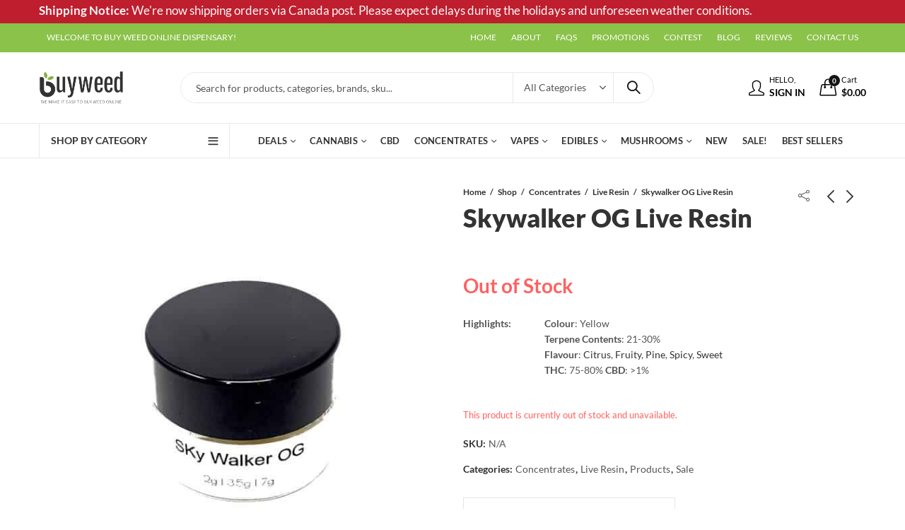

--- FILE ---
content_type: text/html; charset=UTF-8
request_url: https://buyweed.cc/product/skywalker-og-live-resin/
body_size: 49485
content:
<!DOCTYPE html>
<html lang="en-US">
<head>
		<meta charset="UTF-8" />
	<meta name="viewport" content="width=device-width, initial-scale=1, maximum-scale=1" />
	<link rel="profile" href="//gmpg.org/xfn/11" />	
		<script>(function(html){html.className = html.className.replace(/\bno-js\b/,'js')})(document.documentElement);</script><meta name='robots' content='index, follow, max-image-preview:large, max-snippet:-1, max-video-preview:-1' />

	<!-- This site is optimized with the Yoast SEO plugin v26.7 - https://yoast.com/wordpress/plugins/seo/ -->
	<title>Buy Skywalker OG Live Resin - Buy Weed</title>
<link data-rocket-preload as="style" data-wpr-hosted-gf-parameters="family=Lato%3A100%2C300%2C400%2C700%2C900%2C100italic%2C300italic%2C400italic%2C700italic%2C900italic%7CPoppins%3A100%2C200%2C300%2C400%2C500%2C600%2C700%2C800%2C900%2C100italic%2C200italic%2C300italic%2C400italic%2C500italic%2C600italic%2C700italic%2C800italic%2C900italic%7CLato%3A100%2C100i%2C300%2C300i%2C400%2C400i%2C700%2C700i%2C900%2C900i&subset=latin%2Clatin-ext&display=swap" href="//buyweed.cc/wp-content/cache/fonts/1/google-fonts/css/8/b/d/61c44edf7b9c2b27e736687042b12.css" rel="preload">
<link data-wpr-hosted-gf-parameters="family=Lato%3A100%2C300%2C400%2C700%2C900%2C100italic%2C300italic%2C400italic%2C700italic%2C900italic%7CPoppins%3A100%2C200%2C300%2C400%2C500%2C600%2C700%2C800%2C900%2C100italic%2C200italic%2C300italic%2C400italic%2C500italic%2C600italic%2C700italic%2C800italic%2C900italic%7CLato%3A100%2C100i%2C300%2C300i%2C400%2C400i%2C700%2C700i%2C900%2C900i&subset=latin%2Clatin-ext&display=swap" href="//buyweed.cc/wp-content/cache/fonts/1/google-fonts/css/8/b/d/61c44edf7b9c2b27e736687042b12.css" media="print" onload="this.media=&#039;all&#039;" rel="stylesheet">
<noscript data-wpr-hosted-gf-parameters=""><link rel="stylesheet" href="//fonts.googleapis.com/css?family=Lato%3A100%2C300%2C400%2C700%2C900%2C100italic%2C300italic%2C400italic%2C700italic%2C900italic%7CPoppins%3A100%2C200%2C300%2C400%2C500%2C600%2C700%2C800%2C900%2C100italic%2C200italic%2C300italic%2C400italic%2C500italic%2C600italic%2C700italic%2C800italic%2C900italic%7CLato%3A100%2C100i%2C300%2C300i%2C400%2C400i%2C700%2C700i%2C900%2C900i&#038;subset=latin%2Clatin-ext&#038;display=swap"></noscript>
	<meta name="description" content="Buy Skywalker OG Live Resin online from Canada&#039;s best online dispensary. Have it delivered quickly and discreetly. Receive FREE SHIPPING ON ALL ORDERS OVER $99!" />
	<link rel="canonical" href="https://buyweed.cc/product/skywalker-og-live-resin/" />
	<meta property="og:locale" content="en_US" />
	<meta property="og:type" content="article" />
	<meta property="og:title" content="Buy Skywalker OG Live Resin - Buy Weed" />
	<meta property="og:description" content="Buy Skywalker OG Live Resin online from Canada&#039;s best online dispensary. Have it delivered quickly and discreetly. Receive FREE SHIPPING ON ALL ORDERS OVER $99!" />
	<meta property="og:url" content="https://buyweed.cc/product/skywalker-og-live-resin/" />
	<meta property="og:site_name" content="Buy Weed" />
	<meta property="article:modified_time" content="2025-05-30T10:30:12+00:00" />
	<meta property="og:image" content="https://buyweed.cc/wp-content/uploads/2021/11/Skywalker-OG-Live-Resin-.jpg" />
	<meta property="og:image:width" content="1000" />
	<meta property="og:image:height" content="1000" />
	<meta property="og:image:type" content="image/jpeg" />
	<meta name="twitter:card" content="summary_large_image" />
	<meta name="twitter:label1" content="Est. reading time" />
	<meta name="twitter:data1" content="2 minutes" />
	<script type="application/ld+json" class="yoast-schema-graph">{"@context":"https://schema.org","@graph":[{"@type":"WebPage","@id":"https://buyweed.cc/product/skywalker-og-live-resin/","url":"https://buyweed.cc/product/skywalker-og-live-resin/","name":"Buy Skywalker OG Live Resin - Buy Weed","isPartOf":{"@id":"https://buyweed.cc/#website"},"primaryImageOfPage":{"@id":"https://buyweed.cc/product/skywalker-og-live-resin/#primaryimage"},"image":{"@id":"https://buyweed.cc/product/skywalker-og-live-resin/#primaryimage"},"thumbnailUrl":"https://buyweed.cc/wp-content/uploads/2021/11/Skywalker-OG-Live-Resin-.jpg","datePublished":"2021-11-15T20:05:37+00:00","dateModified":"2025-05-30T10:30:12+00:00","description":"Buy Skywalker OG Live Resin online from Canada's best online dispensary. Have it delivered quickly and discreetly. Receive FREE SHIPPING ON ALL ORDERS OVER $99!","breadcrumb":{"@id":"https://buyweed.cc/product/skywalker-og-live-resin/#breadcrumb"},"inLanguage":"en-US","potentialAction":[{"@type":"ReadAction","target":["https://buyweed.cc/product/skywalker-og-live-resin/"]}]},{"@type":"ImageObject","inLanguage":"en-US","@id":"https://buyweed.cc/product/skywalker-og-live-resin/#primaryimage","url":"https://buyweed.cc/wp-content/uploads/2021/11/Skywalker-OG-Live-Resin-.jpg","contentUrl":"https://buyweed.cc/wp-content/uploads/2021/11/Skywalker-OG-Live-Resin-.jpg","width":1000,"height":1000},{"@type":"BreadcrumbList","@id":"https://buyweed.cc/product/skywalker-og-live-resin/#breadcrumb","itemListElement":[{"@type":"ListItem","position":1,"name":"Home","item":"https://buyweed.cc/"},{"@type":"ListItem","position":2,"name":"Shop","item":"https://buyweed.cc/shop/"},{"@type":"ListItem","position":3,"name":"Skywalker OG Live Resin"}]},{"@type":"WebSite","@id":"https://buyweed.cc/#website","url":"https://buyweed.cc/","name":"Buy Weed","description":"Online Dispensary in Vancouver, BC","publisher":{"@id":"https://buyweed.cc/#organization"},"potentialAction":[{"@type":"SearchAction","target":{"@type":"EntryPoint","urlTemplate":"https://buyweed.cc/?s={search_term_string}"},"query-input":{"@type":"PropertyValueSpecification","valueRequired":true,"valueName":"search_term_string"}}],"inLanguage":"en-US"},{"@type":"Organization","@id":"https://buyweed.cc/#organization","name":"Buy Weed","url":"https://buyweed.cc/","logo":{"@type":"ImageObject","inLanguage":"en-US","@id":"https://buyweed.cc/#/schema/logo/image/","url":"https://buyweed.cc/wp-content/uploads/2024/06/cropped-logo-bw1.png","contentUrl":"https://buyweed.cc/wp-content/uploads/2024/06/cropped-logo-bw1.png","width":886,"height":352,"caption":"Buy Weed"},"image":{"@id":"https://buyweed.cc/#/schema/logo/image/"}}]}</script>
	<!-- / Yoast SEO plugin. -->


<link rel='dns-prefetch' href='//fonts.googleapis.com' />
<link href='//fonts.gstatic.com' crossorigin rel='preconnect' />
<link rel="alternate" type="application/rss+xml" title="Buy Weed &raquo; Feed" href="//buyweed.cc/feed/" />
<link rel="alternate" type="application/rss+xml" title="Buy Weed &raquo; Comments Feed" href="//buyweed.cc/comments/feed/" />
	
			<meta name="theme-color" content="#000000">
		<link rel="alternate" type="application/rss+xml" title="Buy Weed &raquo; Skywalker OG Live Resin Comments Feed" href="//buyweed.cc/product/skywalker-og-live-resin/feed/" />
<link rel="alternate" title="oEmbed (JSON)" type="application/json+oembed" href="//buyweed.cc/wp-json/oembed/1.0/embed?url=https%3A%2F%2Fbuyweed.cc%2Fproduct%2Fskywalker-og-live-resin%2F" />
<link rel="alternate" title="oEmbed (XML)" type="text/xml+oembed" href="//buyweed.cc/wp-json/oembed/1.0/embed?url=https%3A%2F%2Fbuyweed.cc%2Fproduct%2Fskywalker-og-live-resin%2F&#038;format=xml" />
<style id='wp-img-auto-sizes-contain-inline-css' type='text/css'>
img:is([sizes=auto i],[sizes^="auto," i]){contain-intrinsic-size:3000px 1500px}
/*# sourceURL=wp-img-auto-sizes-contain-inline-css */
</style>
<link data-minify="1" rel='stylesheet' id='Product_stock_alert_css-css' href='//buyweed.cc/wp-content/cache/min/1/wp-content/plugins/product-stock-alert-woocommerce/assets/css/instock-email-alert.css?ver=1767339834' type='text/css' media='all' />
<link data-minify="1" rel='stylesheet' id='wc-points-and-rewards-blocks-integration-css' href='//buyweed.cc/wp-content/cache/min/1/wp-content/plugins/woocommerce-points-and-rewards/build/style-index.css?ver=1767339834' type='text/css' media='all' />
<link data-minify="1" rel='stylesheet' id='woocommerce-smart-coupons-available-coupons-block-css' href='//buyweed.cc/wp-content/cache/min/1/wp-content/plugins/woocommerce-smart-coupons/blocks/build/style-woocommerce-smart-coupons-available-coupons-block.css?ver=1767339834' type='text/css' media='all' />
<link rel='stylesheet' id='wp-components-css' href='//buyweed.cc/wp-includes/css/dist/components/style.min.css?ver=a4b5cc6fede77b9768d5b08c8e9d4145' type='text/css' media='all' />
<link data-minify="1" rel='stylesheet' id='woocommerce-smart-coupons-send-coupon-form-block-css' href='//buyweed.cc/wp-content/cache/min/1/wp-content/plugins/woocommerce-smart-coupons/blocks/build/style-woocommerce-smart-coupons-send-coupon-form-block.css?ver=1767339834' type='text/css' media='all' />
<style id='wp-emoji-styles-inline-css' type='text/css'>

	img.wp-smiley, img.emoji {
		display: inline !important;
		border: none !important;
		box-shadow: none !important;
		height: 1em !important;
		width: 1em !important;
		margin: 0 0.07em !important;
		vertical-align: -0.1em !important;
		background: none !important;
		padding: 0 !important;
	}
/*# sourceURL=wp-emoji-styles-inline-css */
</style>
<style id='wp-block-library-inline-css' type='text/css'>
:root{--wp-block-synced-color:#7a00df;--wp-block-synced-color--rgb:122,0,223;--wp-bound-block-color:var(--wp-block-synced-color);--wp-editor-canvas-background:#ddd;--wp-admin-theme-color:#007cba;--wp-admin-theme-color--rgb:0,124,186;--wp-admin-theme-color-darker-10:#006ba1;--wp-admin-theme-color-darker-10--rgb:0,107,160.5;--wp-admin-theme-color-darker-20:#005a87;--wp-admin-theme-color-darker-20--rgb:0,90,135;--wp-admin-border-width-focus:2px}@media (min-resolution:192dpi){:root{--wp-admin-border-width-focus:1.5px}}.wp-element-button{cursor:pointer}:root .has-very-light-gray-background-color{background-color:#eee}:root .has-very-dark-gray-background-color{background-color:#313131}:root .has-very-light-gray-color{color:#eee}:root .has-very-dark-gray-color{color:#313131}:root .has-vivid-green-cyan-to-vivid-cyan-blue-gradient-background{background:linear-gradient(135deg,#00d084,#0693e3)}:root .has-purple-crush-gradient-background{background:linear-gradient(135deg,#34e2e4,#4721fb 50%,#ab1dfe)}:root .has-hazy-dawn-gradient-background{background:linear-gradient(135deg,#faaca8,#dad0ec)}:root .has-subdued-olive-gradient-background{background:linear-gradient(135deg,#fafae1,#67a671)}:root .has-atomic-cream-gradient-background{background:linear-gradient(135deg,#fdd79a,#004a59)}:root .has-nightshade-gradient-background{background:linear-gradient(135deg,#330968,#31cdcf)}:root .has-midnight-gradient-background{background:linear-gradient(135deg,#020381,#2874fc)}:root{--wp--preset--font-size--normal:16px;--wp--preset--font-size--huge:42px}.has-regular-font-size{font-size:1em}.has-larger-font-size{font-size:2.625em}.has-normal-font-size{font-size:var(--wp--preset--font-size--normal)}.has-huge-font-size{font-size:var(--wp--preset--font-size--huge)}.has-text-align-center{text-align:center}.has-text-align-left{text-align:left}.has-text-align-right{text-align:right}.has-fit-text{white-space:nowrap!important}#end-resizable-editor-section{display:none}.aligncenter{clear:both}.items-justified-left{justify-content:flex-start}.items-justified-center{justify-content:center}.items-justified-right{justify-content:flex-end}.items-justified-space-between{justify-content:space-between}.screen-reader-text{border:0;clip-path:inset(50%);height:1px;margin:-1px;overflow:hidden;padding:0;position:absolute;width:1px;word-wrap:normal!important}.screen-reader-text:focus{background-color:#ddd;clip-path:none;color:#444;display:block;font-size:1em;height:auto;left:5px;line-height:normal;padding:15px 23px 14px;text-decoration:none;top:5px;width:auto;z-index:100000}html :where(.has-border-color){border-style:solid}html :where([style*=border-top-color]){border-top-style:solid}html :where([style*=border-right-color]){border-right-style:solid}html :where([style*=border-bottom-color]){border-bottom-style:solid}html :where([style*=border-left-color]){border-left-style:solid}html :where([style*=border-width]){border-style:solid}html :where([style*=border-top-width]){border-top-style:solid}html :where([style*=border-right-width]){border-right-style:solid}html :where([style*=border-bottom-width]){border-bottom-style:solid}html :where([style*=border-left-width]){border-left-style:solid}html :where(img[class*=wp-image-]){height:auto;max-width:100%}:where(figure){margin:0 0 1em}html :where(.is-position-sticky){--wp-admin--admin-bar--position-offset:var(--wp-admin--admin-bar--height,0px)}@media screen and (max-width:600px){html :where(.is-position-sticky){--wp-admin--admin-bar--position-offset:0px}}

/*# sourceURL=wp-block-library-inline-css */
</style><link data-minify="1" rel='stylesheet' id='wc-blocks-style-css' href='//buyweed.cc/wp-content/cache/min/1/wp-content/plugins/woocommerce/assets/client/blocks/wc-blocks.css?ver=1767339838' type='text/css' media='all' />
<style id='global-styles-inline-css' type='text/css'>
:root{--wp--preset--aspect-ratio--square: 1;--wp--preset--aspect-ratio--4-3: 4/3;--wp--preset--aspect-ratio--3-4: 3/4;--wp--preset--aspect-ratio--3-2: 3/2;--wp--preset--aspect-ratio--2-3: 2/3;--wp--preset--aspect-ratio--16-9: 16/9;--wp--preset--aspect-ratio--9-16: 9/16;--wp--preset--color--black: #000000;--wp--preset--color--cyan-bluish-gray: #abb8c3;--wp--preset--color--white: #ffffff;--wp--preset--color--pale-pink: #f78da7;--wp--preset--color--vivid-red: #cf2e2e;--wp--preset--color--luminous-vivid-orange: #ff6900;--wp--preset--color--luminous-vivid-amber: #fcb900;--wp--preset--color--light-green-cyan: #7bdcb5;--wp--preset--color--vivid-green-cyan: #00d084;--wp--preset--color--pale-cyan-blue: #8ed1fc;--wp--preset--color--vivid-cyan-blue: #0693e3;--wp--preset--color--vivid-purple: #9b51e0;--wp--preset--gradient--vivid-cyan-blue-to-vivid-purple: linear-gradient(135deg,rgb(6,147,227) 0%,rgb(155,81,224) 100%);--wp--preset--gradient--light-green-cyan-to-vivid-green-cyan: linear-gradient(135deg,rgb(122,220,180) 0%,rgb(0,208,130) 100%);--wp--preset--gradient--luminous-vivid-amber-to-luminous-vivid-orange: linear-gradient(135deg,rgb(252,185,0) 0%,rgb(255,105,0) 100%);--wp--preset--gradient--luminous-vivid-orange-to-vivid-red: linear-gradient(135deg,rgb(255,105,0) 0%,rgb(207,46,46) 100%);--wp--preset--gradient--very-light-gray-to-cyan-bluish-gray: linear-gradient(135deg,rgb(238,238,238) 0%,rgb(169,184,195) 100%);--wp--preset--gradient--cool-to-warm-spectrum: linear-gradient(135deg,rgb(74,234,220) 0%,rgb(151,120,209) 20%,rgb(207,42,186) 40%,rgb(238,44,130) 60%,rgb(251,105,98) 80%,rgb(254,248,76) 100%);--wp--preset--gradient--blush-light-purple: linear-gradient(135deg,rgb(255,206,236) 0%,rgb(152,150,240) 100%);--wp--preset--gradient--blush-bordeaux: linear-gradient(135deg,rgb(254,205,165) 0%,rgb(254,45,45) 50%,rgb(107,0,62) 100%);--wp--preset--gradient--luminous-dusk: linear-gradient(135deg,rgb(255,203,112) 0%,rgb(199,81,192) 50%,rgb(65,88,208) 100%);--wp--preset--gradient--pale-ocean: linear-gradient(135deg,rgb(255,245,203) 0%,rgb(182,227,212) 50%,rgb(51,167,181) 100%);--wp--preset--gradient--electric-grass: linear-gradient(135deg,rgb(202,248,128) 0%,rgb(113,206,126) 100%);--wp--preset--gradient--midnight: linear-gradient(135deg,rgb(2,3,129) 0%,rgb(40,116,252) 100%);--wp--preset--font-size--small: 13px;--wp--preset--font-size--medium: 20px;--wp--preset--font-size--large: 36px;--wp--preset--font-size--x-large: 42px;--wp--preset--spacing--20: 0.44rem;--wp--preset--spacing--30: 0.67rem;--wp--preset--spacing--40: 1rem;--wp--preset--spacing--50: 1.5rem;--wp--preset--spacing--60: 2.25rem;--wp--preset--spacing--70: 3.38rem;--wp--preset--spacing--80: 5.06rem;--wp--preset--shadow--natural: 6px 6px 9px rgba(0, 0, 0, 0.2);--wp--preset--shadow--deep: 12px 12px 50px rgba(0, 0, 0, 0.4);--wp--preset--shadow--sharp: 6px 6px 0px rgba(0, 0, 0, 0.2);--wp--preset--shadow--outlined: 6px 6px 0px -3px rgb(255, 255, 255), 6px 6px rgb(0, 0, 0);--wp--preset--shadow--crisp: 6px 6px 0px rgb(0, 0, 0);}:where(.is-layout-flex){gap: 0.5em;}:where(.is-layout-grid){gap: 0.5em;}body .is-layout-flex{display: flex;}.is-layout-flex{flex-wrap: wrap;align-items: center;}.is-layout-flex > :is(*, div){margin: 0;}body .is-layout-grid{display: grid;}.is-layout-grid > :is(*, div){margin: 0;}:where(.wp-block-columns.is-layout-flex){gap: 2em;}:where(.wp-block-columns.is-layout-grid){gap: 2em;}:where(.wp-block-post-template.is-layout-flex){gap: 1.25em;}:where(.wp-block-post-template.is-layout-grid){gap: 1.25em;}.has-black-color{color: var(--wp--preset--color--black) !important;}.has-cyan-bluish-gray-color{color: var(--wp--preset--color--cyan-bluish-gray) !important;}.has-white-color{color: var(--wp--preset--color--white) !important;}.has-pale-pink-color{color: var(--wp--preset--color--pale-pink) !important;}.has-vivid-red-color{color: var(--wp--preset--color--vivid-red) !important;}.has-luminous-vivid-orange-color{color: var(--wp--preset--color--luminous-vivid-orange) !important;}.has-luminous-vivid-amber-color{color: var(--wp--preset--color--luminous-vivid-amber) !important;}.has-light-green-cyan-color{color: var(--wp--preset--color--light-green-cyan) !important;}.has-vivid-green-cyan-color{color: var(--wp--preset--color--vivid-green-cyan) !important;}.has-pale-cyan-blue-color{color: var(--wp--preset--color--pale-cyan-blue) !important;}.has-vivid-cyan-blue-color{color: var(--wp--preset--color--vivid-cyan-blue) !important;}.has-vivid-purple-color{color: var(--wp--preset--color--vivid-purple) !important;}.has-black-background-color{background-color: var(--wp--preset--color--black) !important;}.has-cyan-bluish-gray-background-color{background-color: var(--wp--preset--color--cyan-bluish-gray) !important;}.has-white-background-color{background-color: var(--wp--preset--color--white) !important;}.has-pale-pink-background-color{background-color: var(--wp--preset--color--pale-pink) !important;}.has-vivid-red-background-color{background-color: var(--wp--preset--color--vivid-red) !important;}.has-luminous-vivid-orange-background-color{background-color: var(--wp--preset--color--luminous-vivid-orange) !important;}.has-luminous-vivid-amber-background-color{background-color: var(--wp--preset--color--luminous-vivid-amber) !important;}.has-light-green-cyan-background-color{background-color: var(--wp--preset--color--light-green-cyan) !important;}.has-vivid-green-cyan-background-color{background-color: var(--wp--preset--color--vivid-green-cyan) !important;}.has-pale-cyan-blue-background-color{background-color: var(--wp--preset--color--pale-cyan-blue) !important;}.has-vivid-cyan-blue-background-color{background-color: var(--wp--preset--color--vivid-cyan-blue) !important;}.has-vivid-purple-background-color{background-color: var(--wp--preset--color--vivid-purple) !important;}.has-black-border-color{border-color: var(--wp--preset--color--black) !important;}.has-cyan-bluish-gray-border-color{border-color: var(--wp--preset--color--cyan-bluish-gray) !important;}.has-white-border-color{border-color: var(--wp--preset--color--white) !important;}.has-pale-pink-border-color{border-color: var(--wp--preset--color--pale-pink) !important;}.has-vivid-red-border-color{border-color: var(--wp--preset--color--vivid-red) !important;}.has-luminous-vivid-orange-border-color{border-color: var(--wp--preset--color--luminous-vivid-orange) !important;}.has-luminous-vivid-amber-border-color{border-color: var(--wp--preset--color--luminous-vivid-amber) !important;}.has-light-green-cyan-border-color{border-color: var(--wp--preset--color--light-green-cyan) !important;}.has-vivid-green-cyan-border-color{border-color: var(--wp--preset--color--vivid-green-cyan) !important;}.has-pale-cyan-blue-border-color{border-color: var(--wp--preset--color--pale-cyan-blue) !important;}.has-vivid-cyan-blue-border-color{border-color: var(--wp--preset--color--vivid-cyan-blue) !important;}.has-vivid-purple-border-color{border-color: var(--wp--preset--color--vivid-purple) !important;}.has-vivid-cyan-blue-to-vivid-purple-gradient-background{background: var(--wp--preset--gradient--vivid-cyan-blue-to-vivid-purple) !important;}.has-light-green-cyan-to-vivid-green-cyan-gradient-background{background: var(--wp--preset--gradient--light-green-cyan-to-vivid-green-cyan) !important;}.has-luminous-vivid-amber-to-luminous-vivid-orange-gradient-background{background: var(--wp--preset--gradient--luminous-vivid-amber-to-luminous-vivid-orange) !important;}.has-luminous-vivid-orange-to-vivid-red-gradient-background{background: var(--wp--preset--gradient--luminous-vivid-orange-to-vivid-red) !important;}.has-very-light-gray-to-cyan-bluish-gray-gradient-background{background: var(--wp--preset--gradient--very-light-gray-to-cyan-bluish-gray) !important;}.has-cool-to-warm-spectrum-gradient-background{background: var(--wp--preset--gradient--cool-to-warm-spectrum) !important;}.has-blush-light-purple-gradient-background{background: var(--wp--preset--gradient--blush-light-purple) !important;}.has-blush-bordeaux-gradient-background{background: var(--wp--preset--gradient--blush-bordeaux) !important;}.has-luminous-dusk-gradient-background{background: var(--wp--preset--gradient--luminous-dusk) !important;}.has-pale-ocean-gradient-background{background: var(--wp--preset--gradient--pale-ocean) !important;}.has-electric-grass-gradient-background{background: var(--wp--preset--gradient--electric-grass) !important;}.has-midnight-gradient-background{background: var(--wp--preset--gradient--midnight) !important;}.has-small-font-size{font-size: var(--wp--preset--font-size--small) !important;}.has-medium-font-size{font-size: var(--wp--preset--font-size--medium) !important;}.has-large-font-size{font-size: var(--wp--preset--font-size--large) !important;}.has-x-large-font-size{font-size: var(--wp--preset--font-size--x-large) !important;}
/*# sourceURL=global-styles-inline-css */
</style>

<style id='classic-theme-styles-inline-css' type='text/css'>
/*! This file is auto-generated */
.wp-block-button__link{color:#fff;background-color:#32373c;border-radius:9999px;box-shadow:none;text-decoration:none;padding:calc(.667em + 2px) calc(1.333em + 2px);font-size:1.125em}.wp-block-file__button{background:#32373c;color:#fff;text-decoration:none}
/*# sourceURL=/wp-includes/css/classic-themes.min.css */
</style>
<link data-minify="1" rel='stylesheet' id='formcraft-common-css' href='//buyweed.cc/wp-content/cache/min/1/wp-content/plugins/formcraft3-3.8.12/dist/formcraft-common.css?ver=1767339834' type='text/css' media='all' />
<link data-minify="1" rel='stylesheet' id='formcraft-form-css' href='//buyweed.cc/wp-content/cache/min/1/wp-content/plugins/formcraft3-3.8.12/dist/form.css?ver=1767339834' type='text/css' media='all' />
<link data-minify="1" rel='stylesheet' id='lightcase-css' href='//buyweed.cc/wp-content/cache/min/1/wp-content/plugins/free-gifts-for-woocommerce/assets/css/lightcase.min.css?ver=1767339834' type='text/css' media='all' />
<link data-minify="1" rel='stylesheet' id='fgf-frontend-css-css' href='//buyweed.cc/wp-content/cache/min/1/wp-content/plugins/free-gifts-for-woocommerce/assets/css/frontend.css?ver=1767339834' type='text/css' media='all' />
<link data-minify="1" rel='stylesheet' id='mailerlite_forms.css-css' href='//buyweed.cc/wp-content/cache/min/1/wp-content/plugins/official-mailerlite-sign-up-forms/assets/css/mailerlite_forms.css?ver=1767339834' type='text/css' media='all' />
<link rel='stylesheet' id='product-stock-alert-woocommerce-css' href='//buyweed.cc/wp-content/plugins/product-stock-alert-woocommerce/public/css/product-stock-alert-woocommerce-public.css?ver=1.0.0' type='text/css' media='all' />
<link rel='stylesheet' id='photoswipe-css' href='//buyweed.cc/wp-content/plugins/woocommerce/assets/css/photoswipe/photoswipe.min.css?ver=10.4.3' type='text/css' media='all' />
<link rel='stylesheet' id='photoswipe-default-skin-css' href='//buyweed.cc/wp-content/plugins/woocommerce/assets/css/photoswipe/default-skin/default-skin.min.css?ver=10.4.3' type='text/css' media='all' />
<style id='woocommerce-inline-inline-css' type='text/css'>
.woocommerce form .form-row .required { visibility: visible; }
/*# sourceURL=woocommerce-inline-inline-css */
</style>
<link data-minify="1" rel='stylesheet' id='gens-raf-css' href='//buyweed.cc/wp-content/cache/min/1/wp-content/plugins/wpgens-refer-a-friend-premium/assets/css/gens-raf.css?ver=1767339834' type='text/css' media='all' />
<link data-minify="1" rel='stylesheet' id='wc-mnm-frontend-css' href='//buyweed.cc/wp-content/cache/min/1/wp-content/plugins/woocommerce-mix-and-match-products/assets/css/frontend/mnm-frontend.min.css?ver=1767339834' type='text/css' media='all' />
<link rel='stylesheet' id='woo-variation-swatches-css' href='//buyweed.cc/wp-content/plugins/woo-variation-swatches/assets/css/frontend.min.css?ver=1762889846' type='text/css' media='all' />
<style id='woo-variation-swatches-inline-css' type='text/css'>
:root {
--wvs-tick:url("data:image/svg+xml;utf8,%3Csvg filter='drop-shadow(0px 0px 2px rgb(0 0 0 / .8))' xmlns='http://www.w3.org/2000/svg'  viewBox='0 0 30 30'%3E%3Cpath fill='none' stroke='%23ffffff' stroke-linecap='round' stroke-linejoin='round' stroke-width='4' d='M4 16L11 23 27 7'/%3E%3C/svg%3E");

--wvs-cross:url("data:image/svg+xml;utf8,%3Csvg filter='drop-shadow(0px 0px 5px rgb(255 255 255 / .6))' xmlns='http://www.w3.org/2000/svg' width='72px' height='72px' viewBox='0 0 24 24'%3E%3Cpath fill='none' stroke='%23ff0000' stroke-linecap='round' stroke-width='0.6' d='M5 5L19 19M19 5L5 19'/%3E%3C/svg%3E");
--wvs-single-product-item-width:30px;
--wvs-single-product-item-height:30px;
--wvs-single-product-item-font-size:16px}
/*# sourceURL=woo-variation-swatches-inline-css */
</style>
<link rel='stylesheet' id='smart-coupon-css' href='//buyweed.cc/wp-content/plugins/woocommerce-smart-coupons/assets/css/smart-coupon.min.css?ver=9.2.0' type='text/css' media='all' />
<link data-minify="1" rel='stylesheet' id='smart-coupon-designs-css' href='//buyweed.cc/wp-content/cache/min/1/wp-content/plugins/woocommerce-smart-coupons/assets/css/smart-coupon-designs.css?ver=1767339834' type='text/css' media='all' />
<link rel='stylesheet' id='datatables-css' href='//buyweed.cc/wp-content/plugins/wpc-product-table/assets/libs/datatables/datatables.min.css?ver=1.10.22' type='text/css' media='all' />
<link data-minify="1" rel='stylesheet' id='wpcpt-frontend-css' href='//buyweed.cc/wp-content/cache/min/1/wp-content/plugins/wpc-product-table/assets/css/frontend.css?ver=1767339834' type='text/css' media='all' />
<link data-minify="1" rel='stylesheet' id='yith-infs-style-css' href='//buyweed.cc/wp-content/cache/min/1/wp-content/plugins/yith-infinite-scrolling/assets/css/frontend.css?ver=1767339834' type='text/css' media='all' />
<link data-minify="1" rel='stylesheet' id='wc-mnm-checkout-blocks-css' href='//buyweed.cc/wp-content/cache/min/1/wp-content/plugins/woocommerce-mix-and-match-products/assets/css/frontend/blocks/checkout-blocks.css?ver=1767339834' type='text/css' media='all' />
<noscript></noscript><link rel='stylesheet' id='kapee-style-css' href='//buyweed.cc/wp-content/themes/kapee/style.css?ver=1.6.21' type='text/css' media='all' />
<link data-minify="1" rel='stylesheet' id='js_composer_front-css' href='//buyweed.cc/wp-content/cache/min/1/wp-content/plugins/js_composer/assets/css/js_composer.min.css?ver=1767339835' type='text/css' media='all' />

<link rel='stylesheet' id='bootstrap-css' href='//buyweed.cc/wp-content/themes/kapee/assets/css/bootstrap.min.css?ver=4.0.0' type='text/css' media='all' />
<link data-minify="1" rel='stylesheet' id='kapee-woocommerce-css' href='//buyweed.cc/wp-content/cache/min/1/wp-content/themes/kapee/assets/css/woocommerce.css?ver=1767339835' type='text/css' media='all' />
<link data-minify="1" rel='stylesheet' id='font-awesome-css' href='//buyweed.cc/wp-content/cache/min/1/wp-content/themes/kapee/assets/css/font-awesome.min.css?ver=1767339835' type='text/css' media='all' />
<link data-minify="1" rel='stylesheet' id='pls-fonts-css' href='//buyweed.cc/wp-content/cache/min/1/wp-content/themes/kapee/assets/css/pls-font.min.css?ver=1767339835' type='text/css' media='all' />
<link rel='stylesheet' id='owl-carousel-css' href='//buyweed.cc/wp-content/themes/kapee/assets/css/owl.carousel.min.css?ver=2.3.4' type='text/css' media='all' />
<link rel='stylesheet' id='animate-css' href='//buyweed.cc/wp-content/themes/kapee/assets/css/animate.min.css?ver=4.1.1' type='text/css' media='all' />
<link data-minify="1" rel='stylesheet' id='magnific-popup-css' href='//buyweed.cc/wp-content/cache/min/1/wp-content/themes/kapee/assets/css/magnific-popup.css?ver=1767339835' type='text/css' media='all' />
<link data-minify="1" rel='stylesheet' id='kapee-basic-css' href='//buyweed.cc/wp-content/cache/min/1/wp-content/themes/kapee/assets/css/style.css?ver=1767339838' type='text/css' media='all' />
<style id='kapee-basic-inline-css' type='text/css'>
:root {--site-primary-font: Lato,Arial,Helvetica,sans-serif;--site-font-size: 14px;--site-line-height: 1.9;--primary-color: #141414;--primary-inverse-color: #FFFFFF;--site-text-color: #555555;--site-hover-background-color: #F5FAFF;--site-body-background: #ffffff;--site-link-color: #333333;--site-link-hover-color: #81d742;--site-border-top: 1px solid #e9e9e9;--site-border-right: 1px solid #e9e9e9;--site-border-bottom: 1px solid #e9e9e9;--site-border-left: 1px solid #e9e9e9;--site-border-color: #e9e9e9;--site-border-radius: 0;--site-input-background: #ffffff;--site-input-color: #555555;}text,select,textarea,number,div.nsl-container .nsl-button-default div.nsl-button-label-container{font-family: Lato,sans-serif;}::-webkit-input-placeholder { font-family: Lato,sans-serif;}:-moz-placeholder { font-family: Lato,sans-serif;}::-moz-placeholder { font-family: Lato,sans-serif;}:-ms-input-placeholder { font-family: Lato,sans-serif;}.wrapper-boxed .site-wrapper,.site-wrapper .container,.wrapper-boxed .header-sticky{max-width:1200px;}.kapee-site-preloader {background-color:#2370f4;background-image: url();}.header-logo .logo,.header-logo .logo-light{max-width:120px;}.header-logo .sticky-logo{max-width:100px;}.header-logo .mobile-logo{max-width:90px;}@media (max-width:991px){.header-logo .logo,.header-logo .logo-light,.header-logo .mobile-logo{max-width:90px;}}body{color: #555555;}select option,.kapee-ajax-search .search-field,.kapee-ajax-search .product_cat,.search-results-wrapper .search-price del,.close-sidebar:before,.products .product-cats a,.products:not(.product-style-2) .whishlist-button a:before,.products.list-view .whishlist-buttona:before,.products .woocommerce-loop-category__title .product-count,.woocommerce div.product .kapee-breadcrumb,.woocommerce div.product .kapee-breadcrumb a,.product_meta > span span,.product_meta > span a,.multi-step-checkout .panel-heading,.kapee-tabs.tabs-classic .nav-tabs .nav-link,.kapee-tour.tour-classic .nav-tabs .nav-link,.kapee-accordion[class*="accordion-icon-"] .card-title a:after,.woocommerce table.wishlist_table tr td.product-remove a:before,.slick-slider button.slick-arrow,.owl-carousel .owl-nav button[class*="owl-"],.owl-nav-arrow .owl-carousel .owl-nav button[class*="owl-"],.owl-nav-arrow .owl-carousel .owl-nav button[class*="owl-"]:hover,.kapee-mobile-menu ul.mobile-main-menu li.menu-item-has-children > .menu-toggle{color: #555555;}a,label,thead th,.kapee-dropdown ul.sub-dropdown li a,div[class*="wpml-ls-legacy-dropdown"] .wpml-ls-sub-menu a,div[class*="wcml-dropdown"] .wcml-cs-submenu li a,.woocommerce-currency-switcher-form .dd-options a.dd-option,.header-topbar ul li li a,.header-topbar ul li li a:not([href]):not([tabindex]),.header-myaccount .myaccount-items li a,.search-results-wrapper .search-price,.search-results-wrapper .search-price ins,.trending-search-results,.kapee-ajax-search .trending-search-results ul li a,.trending-search-results .recent-search-title,.trending-search-results .trending-title,.entry-date,.format-link .entry-content a,.woocommerce .widget_price_filter .price_label span,.woocommerce-or-login-with,.products-header .product-show span,.fancy-rating-summery .rating-avg,.rating-histogram .rating-star,div.product p.price,div.product span.price,.product-buttons a:before,.whishlist-button a:before,.product-buttons a.compare:before,.woocommerce div.summary a.compare,.woocommerce div.summary .countdown-box .product-countdown > span span,.woocommerce div.summary .price-summary span,.woocommerce div.summary .product-offers-list .product-offer-item,.woocommerce div.summary .product_meta > span,.product_meta > span a:hover,.quantity input[type="button"],.woocommerce div.summary > .product-share .share-label,.woocommerce div.summary .items-total-price-button .item-price,.woocommerce div.summary .items-total-price-button .items-price,.woocommerce div.summary .items-total-price-button .total-price,.kapee-deliver-return,.kapee-ask-questions,.kapee-delivery-label,.product-visitor-count,.kapee-product-trust-badge legend,.woocommerce-tabs .woocommerce-Tabs-panel--seller ul li span:not(.details),.single-product-page > .kapee-bought-together-products .items-total-price-button .item-price,.single-product-page > .kapee-bought-together-products .items-total-price-button .items-price,.single-product-page > .kapee-bought-together-products .items-total-price-button .total-price ,.single-product-page > .woocommerce-tabs .items-total-price-button .item-price,.single-product-page > .woocommerce-tabs .items-total-price-button .items-price,.single-product-page > .woocommerce-tabs .items-total-price-button .total-price,.woocommerce-cart .cart-totals .cart_totals tr th,.wcppec-checkout-buttons__separator,.multi-step-checkout .user-info span:last-child,.tabs-layout.tabs-normal .nav-tabs .nav-item.show .nav-link,.tabs-layout.tabs-normal .nav-tabs .nav-link.active,.kapee-tabs.tabs-classic .nav-tabs .nav-link.active,.kapee-tour.tour-classic .nav-tabs .nav-link.active,.kapee-accordion.accordion-outline .card-header a,.kapee-accordion.accordion-outline .card-header a:after,.kapee-accordion.accordion-pills .card-header a,.wishlist_table .product-price,.mfp-close-btn-in .mfp-close,.woocommerce ul.cart_list li span.amount,.woocommerce ul.product_list_widget li span.amount,.gallery-caption,.kapee-mobile-menu ul.mobile-main-menu li > a{color: #333333;}a:hover,.header-topbar .header-col ul li li:hover a,.header-myaccount .myaccount-items li:hover a,.header-myaccount .myaccount-items li i,.kapee-ajax-search .trending-search-results ul li:hover a,.kapee-mobile-menu ul.mobile-main-menu li > a:hover,.kapee-mobile-menu ul.mobile-main-menu li.active > a,.mobile-topbar-wrapper span a:hover,.kapee-chekout-steps li.current > *,.products .product-cats a:hover,.woocommerce div.summary a.compare:hover,.product_meta > span a:hover,.format-link .entry-content a:hover{color: #81d742;}.ajax-search-style-3 .search-submit,.ajax-search-style-4 .search-submit,.kapee-pagination .next,.kapee-pagination .prev,.woocommerce-pagination .next,.woocommerce-pagination .prev,.fancy-square-date .entry-date .date-day,.entry-category a,.entry-post .post-highlight,.read-more-btn,.read-more-btn .more-link,.read-more-button-fill .read-more-btn .more-link,.post-navigation a:hover .nav-title,.nav-archive:hover a,.format-link .entry-link:before,.format-quote .entry-quote:before,.format-quote .entry-quote:after,blockquote cite,blockquote cite a,.comment-reply-link,.widget .maxlist-more a,.widget_calendar tbody td a,.widget_calendar tfoot td a,.portfolio-post-loop .categories,.portfolio-post-loop .categories a,.woocommerce form .woocommerce-rememberme-lost_password label,.woocommerce form .woocommerce-rememberme-lost_password a,.woocommerce-new-signup .button,.products-header .products-view a.active,.products .product-wrapper:hover .product-title a,.products .whishlist-button .yith-wcwl-wishlistaddedbrowse a:before,.products .whishlist-button .yith-wcwl-wishlistexistsbrowse a:before,.products .whishlist-button .yith-wcwl-wishlistexistsbrowse a:before,.products .whishlist-button a.yith-wcwl-add-to-wishlist-button--added:before,.products.list-view .whishlist-button .yith-wcwl-wishlistaddedbrowse a:before,.products.list-view .whishlist-button .yith-wcwl-wishlistexistsbrowse a:before,.woocommerce div.product .kapee-breadcrumb a:hover,.woocommerce div.summary .countdown-box .product-countdown > span,.woocommerce div.product div.summary .sold-by a,.woocommerce-tabs .woocommerce-Tabs-panel--seller ul li.seller-name span.details a,.products .product-category.category-style-1:hover .woocommerce-loop-category__title,.woocommerce div.summary .product-term-text,.tab-content-wrap .accordion-title.open,.tab-content-wrap .accordion-title.open:after,table.shop_table td .amount,.woocommerce-cart .cart-totals .shipping-calculator-button,.woocommerce-MyAccount-navigation li a::before,.woocommerce-account .addresses .title .edit,.woocommerce-Pagination a.button,.woocommerce table.my_account_orders .woocommerce-orders-table__cell-order-number a,.woocommerce-checkout .woocommerce-info .showcoupon,.multi-step-checkout .panel.completed .panel-title:after,.multi-step-checkout .panel-title .step-numner,.multi-step-checkout .logged-in-user-info .user-logout,.multi-step-checkout .panel-heading .edit-action,.kapee-testimonials.image-middle-center .testimonial-description:before,.kapee-testimonials.image-middle-center .testimonial-description:after,.products-and-categories-box .section-title h3,.categories-sub-categories-box .sub-categories-content .show-all-cate a,.categories-sub-categories-vertical .show-all-cate a,.kapee-hot-deal-products.after-product-price .products .product-countdown > span,.kapee-hot-deal-products.after-product-price .products .product-countdown > span > span,.kapee-tabs.tabs-outline .nav-tabs .nav-link.active,.kapee-tour.tour-outline .nav-tabs .nav-link.active,.kapee-accordion.accordion-outline .card-header a:not(.collapsed),.kapee-accordion.accordion-outline .card-header a:not(.collapsed):after,.kapee-button .btn-style-outline.btn-color-primary,.kapee-button .btn-style-link.btn-color-primary,.mobile-nav-tabs li.active{color: #141414;}input[type="checkbox"]::before,.minicart-header .minicart-title,.minicart-header .close-sidebar:before,.header-cart-count,.header-wishlist-count,.header-compare-count,.page-numbers.current,.page-links > span.current .page-number,.entry-date .date-year,.fancy-box2-date .entry-date,.post-share .meta-share-links .kapee-social a,.read-more-button .read-more-btn .more-link,.read-more-button-fill .read-more-btn .more-link:hover,.format-link .entry-link a,.format-quote .entry-quote,.format-quote .entry-quote .quote-author a,.widget .tagcloud a:hover,.widget .tagcloud a:focus,.widget.widget_tag_cloud a:hover,.widget.widget_tag_cloud a:focus,.widget_calendar .wp-calendar-table caption,.wp_widget_tag_cloud a:hover,.wp_widget_tag_cloud a:focus,.kapee-back-to-top,.kapee-posts-lists .post-categories a,.kapee-recent-posts .post-categories a,.widget.widget_layered_nav li.chosen a:after,.widget.widget_rating_filter li.chosen a:after,.filter-categories a.active,.portfolio-post-loop .action-icon a:before,.portfolio-style-3 .portfolio-post-loop .entry-content-wrapper .categories,.portfolio-style-3 .portfolio-post-loop .entry-content-wrapper a,.portfolio-style-4 .portfolio-post-loop .entry-content-wrapper .categories,.portfolio-style-4 .portfolio-post-loop .entry-content-wrapper a,.portfolio-style-5 .portfolio-post-loop .entry-content-wrapper .categories,.portfolio-style-5 .portfolio-post-loop .entry-content-wrapper a,.portfolio-style-6 .portfolio-post-loop .entry-content-wrapper .categories,.portfolio-style-6 .portfolio-post-loop .entry-content-wrapper a,.portfolio-style-7 .portfolio-post-loop .entry-content-wrapper .categories,.portfolio-style-7 .portfolio-post-loop .entry-content-wrapper a,.customer-login-left,.customer-signup-left,.customer-login-left h2,.customer-signup-left h2,.products.product-style-1.grid-view .product-buttons .whishlist-button a,.products.product-style-1.grid-view .product-buttons .compare-button a,.products.product-style-1.grid-view .product-buttons .quickview-button a,.products:not(.product-style-2).grid-view .product-buttons .cart-button a,.products.list-view .product-buttons .cart-button a,.products .product .product-countdown > span,.products .product .product-countdown > span > span,.kapee-hot-deal-products .kapee-deal-date,.products.product-style-1.grid-view .product-buttons a:before,.products:not(.product-style-1):not(.product-style-2) .cart-button a:before,.woocommerce-product-gallery .single-product-images-btns a:hover,.woocommerce div.product div.images .woocommerce-product-gallery__trigger:hover,.woocommerce-account .user-info .display-name,.multi-step-checkout .panel.active .panel-heading,.multi-step-checkout .checkout-next-step a,.kapee-team.image-top-with-box .color-scheme-inherit .member-info,.kapee-team.image-top-with-box-2 .color-scheme-inherit .member-info,.kapee-team.image-top-with-box .color-scheme-inherit .member-info h3,.kapee-team.image-top-with-box-2 .color-scheme-inherit .member-info h3,.kapee-team .color-scheme-inherit .member-social a,.kapee-team.image-middle-swap-box .color-scheme-inherit .flip-front,.kapee-team.image-middle-swap-box .color-scheme-inherit .flip-front h3,.kapee-team.image-middle-swap-box .color-scheme-inherit .member-info,.kapee-team.image-middle-swap-box .color-scheme-inherit .member-info h3,.kapee-team.image-bottom-overlay .color-scheme-inherit .member-info.kapee-team.image-bottom-overlay .color-scheme-inherit .member-info h3,.kapee-tabs.tabs-pills .nav-tabs .nav-link.active,.kapee-tour.tour-pills .nav-tabs .nav-link.active,.kapee-accordion.accordion-pills .card-header a:not(.collapsed),.kapee-accordion.accordion-pills .card-header a:not(.collapsed):after,.kapee-social.icons-theme-colour a:hover i,.owl-carousel .owl-nav button[class*="owl-"]:hover,.kapee-button .btn-style-outline.btn-color-primary:hover,.mobile-menu-header a,.mobile-menu-header a:before,#yith-wcwl-popup-message,.mobile-menu-header a:hover{color: #FFFFFF;}.woocommerce-new-signup .button,.kapee-video-player .video-play-btn,.mobile-nav-tabs li.active{background-color: #FFFFFF;}input[type="radio"]::before,input[type="checkbox"]::before,.header-cart-count,.header-wishlist-count,.header-compare-count,.minicart-header,.page-numbers.current,.page-links > span.current .page-number,.entry-date .date-year,.fancy-box2-date .entry-date,.entry-meta .meta-share-links,.read-more-button .read-more-btn .more-link,.read-more-button-fill .read-more-btn .more-link:hover,.format-link .entry-link,.format-quote .entry-quote,.related.posts > h3:after,.related.portfolios > h3:after,.comment-respond > h3:after,.comments-area > h3:after,.portfolio-entry-summary h3:after,.widget-title-bordered-short .widget-title::before,.widget-title-bordered-full .widget-title::before,.widget .tagcloud a:hover,.widget .tagcloud a:focus,.widget.widget_tag_cloud a:hover,.widget.widget_tag_cloud a:focus,.wp_widget_tag_cloud a:hover,.wp_widget_tag_cloud a:focus,.widget_calendar .wp-calendar-table caption,.kapee-back-to-top,.kapee-posts-lists .post-categories a,.kapee-recent-posts .post-categories a,.woocommerce .widget_price_filter .ui-slider .ui-slider-range,.woocommerce .widget_price_filter .ui-slider .ui-slider-handle,.widget.widget_layered_nav li.chosen a:before,.widget.widget_rating_filter li.chosen a:before,.filter-categories a.active,.customer-login-left,.customer-signup-left,.products.product-style-1.grid-view .product-buttons .whishlist-button a,.products.product-style-1.grid-view .product-buttons .compare-button a,.products.product-style-1.grid-view .product-buttons .quickview-button a,.products:not(.product-style-2).grid-view .product-buttons .cart-button a,.products.list-view .product-buttons .cart-button a,.products .product .product-countdown > span,.woocommerce div.product div.images .woocommerce-product-gallery__trigger:hover,.woocommerce-product-gallery .single-product-images-btns a:hover,.tabs-layout .tabs li:after,section.related > h2::after,section.upsells > h2::after,div.cross-sells > h2::after,section.recently-viewed > h2::after,.woocommerce-account .kapee-user-profile,.multi-step-checkout .panel.active .panel-heading,.kapee-countdown.countdown-box .product-countdown > span,.kapee-hot-deal-products .kapee-deal-date,.kapee-hot-deal-products .progress-bar,.tabs-layout.tabs-line .nav-tabs .nav-link::after,.kapee-team.image-top-with-box-2 .member-info,.kapee-team.image-middle-swap-box .member-info,.kapee-team.image-top-with-box .member-info,.kapee-team.image-middle-swap-box .flip-front,.kapee-team.image-bottom-overlay .member-info,.kapee-team.image-bottom-overlay .member-info::before,.kapee-team.image-bottom-overlay .member-info::after,.kapee-video-player .video-wrapper:hover .video-play-btn,.kapee-tabs.tabs-line .nav-tabs .nav-link::after,.kapee-tabs.tabs-pills .nav-tabs .nav-link.active,.kapee-tour.tour-line .nav-tabs .nav-link::after,.kapee-tour.tour-pills .nav-tabs .nav-link.active,.kapee-accordion.accordion-pills .card-header a:not(.collapsed),.kapee-social.icons-theme-colour a:hover i,.owl-carousel .owl-nav button[class*="owl-"]:hover,.owl-carousel .owl-dots .owl-dot.active span,.kapee-button .btn-style-flat.btn-color-primary,.kapee-button .btn-style-outline.btn-color-primary:hover,#yith-wcwl-popup-message,.mobile-menu-header,.slick-slider .slick-dots li.slick-active button{background-color: #141414;}.kapee-dropdown ul.sub-dropdown,div[class*="wpml-ls-legacy-dropdown"] .wpml-ls-sub-menu,div[class*="wcml-dropdown"] .wcml-cs-submenu,.woocommerce-currency-switcher-form .dd-options,.header-mini-search .kapee-mini-ajax-search,.entry-content-wrapper,.myaccount-items,.search-results-wrapper .autocomplete-suggestions,.trending-search-results,.kapee-promo-bar,.kapee-search-popup .kapee-search-popup-wrap,.kapee-login-signup .social-log span,.entry-content-wrapper,.entry-date,.entry-post .post-highlight span:before,.woocommerce .widget_price_filter .ui-slider .ui-slider-handle::after,.widget.widget_layered_nav li a:before,.widget.widget_rating_filter li a:before,.widget.kapee_widget_product_sorting li.chosen a:after,.widget.kapee_widget_price_filter_list li.chosen a:after,.widget.kapee_widget_product_sorting li.chosen a:after,.widget.kapee_widget_price_filter_list li.chosen a:after,.kapee-login-signup,.kapee-signin-up-popup,.kapee-minicart-slide,.fancy-rating-summery,.product-style-2.grid-view .product-buttons a,.products.product-style-4.grid-view div.product:hover .product-info,.products.product-style-4.grid-view div.product:hover .product-variations,.products.product-style-5.grid-view .product-buttons-variations,.products:not(.product-style-5):not(.list-view) .product-variations,.kapee-quick-view,.woocommerce div.product div.images .woocommerce-product-gallery__trigger,.woocommerce-product-gallery .single-product-images-btns a,.product-navigation-share .kapee-social,.product-navigation .product-info-wrap,.woocommerce div.summary .countdown-box .product-countdown > span,.woocommerce div.summary .price-summary,.woocommerce div.summary .product-term-detail,.kapee-sticky-add-to-cart,.kapee-product-sizechart,.kapee-ajax-blok-content,.kapee-ask-questions-popup,.kapee-bought-together-products .kapee-out-of-stock,.multi-step-checkout .panel-title.active .step-numner,.tabs-layout.tabs-normal .nav-tabs .nav-item.show .nav-link,.tabs-layout.tabs-normal .nav-tabs .nav-link.active,.kapee-tabs.tabs-classic .nav-tabs .nav-link.active,.kapee-tabs.tabs-classic .nav-tabs + .tab-content,.kapee-tour.tour-classic .nav-tabs .nav-link.active,.kapee-tour.tour-classic .nav-tabs + .tab-content .tab-pane,.slick-slider button.slick-arrow,.owl-carousel .owl-nav button[class*="owl-"],.kapee-canvas-sidebar,.kapee-mobile-menu,.kapee-mobile-navbar{background-color:#ffffff;}select option{background-color:#ffffff;}.header-topbar ul li li:hover a,.search-results-wrapper .autocomplete-selected,.trending-search-results ul li:hover a,.header-myaccount .myaccount-items li:hover a,.kapee-navigation ul.sub-menu > li:hover > a,.kapee-minicart-slide .mini_cart_item:hover,.woocommerce-MyAccount-navigation li.is-active a,.woocommerce-MyAccount-navigation li:hover a{background-color:#F5FAFF;}.woocommerce .widget_price_filter .price_slider_wrapper .ui-widget-content,.owl-carousel .owl-dots .owl-dot span{background-color:#e9e9e9;}.portfolio-post-loop .post-thumbnail:after{background-color: rgba(20,20,20,0.4);}.portfolio-style-4 .portfolio-post-loop .post-thumbnail:after,.portfolio-style-5 .portfolio-post-loop .post-thumbnail:after,.portfolio-style-6 .portfolio-post-loop .post-thumbnail:after,.portfolio-style-7 .portfolio-post-loop .post-thumbnail:after{background-color: rgba(20,20,20,0.7);}.portfolio-post-loop .action-icon a:hover:before,.portfolio-style-3 .portfolio-post-loop .entry-content-wrapper,.portfolio-style-3 .portfolio-post-loop .action-icon a:hover:before{background-color: rgba(20,20,20,1);}fieldset,input[type="text"],input[type="email"],input[type="url"],input[type="password"],input[type="search"],input[type="number"],input[type="tel"],input[type="range"],input[type="date"],input[type="month"],input[type="week"],input[type="time"],input[type="datetime"],input[type="datetime-local"],input[type="color"],textarea,select,input[type="checkbox"],input[type="radio"],.exclamation-mark:before,.question-mark:before,.select2-container--default .select2-selection--multiple,.select2-container--default .select2-selection--single,tr,.kapee-search-popup .kapee-ajax-search .searchform,.tag-social-share .single-tags a,.widget .tagcloud a,.widget.widget_tag_cloud a,.wp_widget_tag_cloud a,.widget_calendar table,.widget_calendar td,.widget_calendar .wp-calendar-nav,.widget div[class*="wpml-ls-legacy-dropdown"] a.wpml-ls-item-toggle,.widget div[class*="wcml-dropdown"] .wcml-cs-item-toggle,.widget .woocommerce-currency-switcher-form .dd-select .dd-selected,.widget.widget_layered_nav li a:before,.widget.widget_rating_filter li a:before,.products:not(.product-style-1):not(.product-style-2) .product-buttons .compare-button a,.products:not(.product-style-1):not(.product-style-2) .product-buttons .quickview-button a,.products.list-view .product-buttons .compare-button a,.products.list-view .product-buttons .quickview-button a,.kapee-swatches .swatch-color span,.woocommerce div.summary .kapee-bought-together-products,.single-product-page > .kapee-bought-together-products,.accordion-layout .tab-content-wrap,.toggle-layout .tab-content-wrap,.woocommerce-MyAccount-navigation ul,.products-and-categories-box .section-inner.row,.kapee-product-categories-thumbnails.categories-circle .category-image,.kapee-product-brands.brand-circle .brand-image,.kapee-tabs.tabs-classic .nav-tabs + .tab-content,.kapee-tour.tour-classic .nav-tabs .nav-link,.kapee-tour.tour-classic .nav-tabs + .tab-content .tab-pane,.kapee-accordion.accordion-classic .card,#wcfm_products_manage_form_wc_product_kapee_offer_expander .kapee_offer_option,#wcfm_products_manage_form_wc_product_kapee_offer_expander .kapee_service_option{border-top-width:1px;border-bottom-width:1px;border-left-width:1px;border-right-width:1px;border-style:solid;border-color:#e9e9e9;}.kapee-pagination,.woocommerce-pagination,.post-navigation,.comment-list .children,.comment-navigation .nex-prev-nav,.woocommerce div.summary .price-summary .total-discount,.woocommerce div.summary .price-summary .overall-discount,.woocommerce div.summary .kapee-bought-together-products .items-total-price-button,.single-product-page > .kapee-bought-together-products .items-total-price-button .items-total-price > div:last-child,.single-product-page > .woocommerce-tabs .items-total-price-button .items-total-price > div:last-child,.woocommerce table.shop_table td,.woocommerce-checkout .woocommerce-form-coupon-toggle .woocommerce-info,.kapee-accordion.accordion-line .card,.kapee-mobile-menu ul.mobile-main-menu > li:first-child{border-top-width:1px;border-top-style:solid;border-top-color:#e9e9e9;}.single-featured-image-header,.kapee-dropdown ul.sub-dropdown li a,div[class*="wpml-ls-legacy-dropdown"] .wpml-ls-sub-menu a,div[class*="wcml-dropdown"] .wcml-cs-submenu li a,.woocommerce-currency-switcher-form .dd-options a.dd-option,.header-myaccount .myaccount-items li a,.post-navigation,.comment-list > li:not(:last-child),.comment-navigation .nex-prev-nav,.widget,.widget-title-bordered-full .widget-title,.widget_rss ul li:not(:last-child),.kapee-posts-lists .widget-post-item:not(:last-child),.kapee-recent-posts .widget-post-item:not(:last-child),.kapee-tab-posts .widget-post-item:not(:last-child),.kapee-widget-portfolios-list:not(.style-3) .widget-portfolio-item:not(:last-child),.kapee-recent-comments .post-comment:not(:last-child),.kapee-tab-posts .post-comment:not(:last-child),.woocommerce ul.cart_list li:not(:last-child),.woocommerce ul.product_list_widget li:not(:last-child),.woocommerce-or-login-with:after,.woocommerce-or-login-with:before,.woocommerce-or-login-with:after,.woocommerce-or-login-with:before,.kapee-login-signup .social-log:after,.kapee-minicart-slide .mini_cart_item,.empty-cart-browse-categories .browse-categories-title,.products-header,.kapee-filter-widgets .kapee-filter-inner,.products.list-view div.product:not(.product-category) .product-wrapper,.kapee-product-sizechart .sizechart-header h2,.tabs-layout .tabs,.wishlist_table.mobile > li,.woocommerce-cart table.cart,.woocommerce-MyAccount-navigation li:not(:last-child) a,.woocommerce-checkout .woocommerce-form-coupon-toggle .woocommerce-info,.section-heading,.tabs-layout.tabs-normal .nav-tabs,.products-and-categories-box .section-title,.kapee-accordion.accordion-classic .card-header,.kapee-accordion.accordion-line .card:last-child,.kapee-mobile-menu ul.mobile-main-menu li a,.mobile-topbar > *:not(:last-child){border-bottom-width:1px;border-bottom-style:solid;border-bottom-color:#e9e9e9;}.kapee-heading.separator-underline .separator-right{border-bottom-color:#141414;} .kapee-ajax-search .search-field,.kapee-ajax-search .product_cat,.products-and-categories-box .section-categories,.products-and-categories-box .section-banner,.kapee-tabs.tabs-classic .nav-tabs .nav-link{border-right-width:1px;border-right-style:solid;border-right-color:#e9e9e9;}.kapee-mobile-menu ul.mobile-main-menu li.menu-item-has-children > .menu-toggle,.single-product-page > .kapee-bought-together-products .items-total-price-button,.single-product-page .woocommerce-tabs .kapee-bought-together-products .items-total-price-button,.kapee-tabs.tabs-classic .nav-tabs .nav-link,.widget_calendar .wp-calendar-nav .pad{border-left-width:1px;border-left-style:solid;border-left-color:#e9e9e9;}.kapee-tour.tour-classic.position-left .nav-tabs .nav-link.active,blockquote,.wp-block-quote,.wp-block-quote[style*="text-align:right"],.kapee-video-player .video-play-btn:before{border-left-color:#141414;}.kapee-video-player .video-wrapper:hover .video-play-btn:before{border-left-color:#FFFFFF;}.kapee-tour.tour-classic.position-right .nav-tabs .nav-link.active{border-right-color:#141414;} .kapee-social.icons-theme-colour a i,.kapee-spinner::before,.loading::before,.woocommerce .blockUI.blockOverlay::before,.widget_shopping_cart .widget_shopping_cart_footer,.dokan-report-abuse-button.working::before,.kapee-accordion.accordion-outline .card-header a,.kapee-vendors-list .store-product{border-color:#e9e9e9;}.kapee-tabs.tabs-classic .nav-tabs .nav-link{border-top-color:#e9e9e9;}.tabs-layout.tabs-normal .nav-tabs .nav-item.show .nav-link,.tabs-layout.tabs-normal .nav-tabs .nav-link.active,.woocommerce ul.cart_list li dl,.woocommerce ul.product_list_widget li dl{border-left-color:#e9e9e9;}.tabs-layout.tabs-normal .nav-tabs .nav-item.show .nav-link,.tabs-layout.tabs-normal .nav-tabs .nav-link.active{border-right-color:#e9e9e9;}.read-more-button-fill .read-more-btn .more-link,.tag-social-share .single-tags a:hover,.widget .tagcloud a:hover,.widget .tagcloud a:focus,.widget.widget_tag_cloud a:hover,.widget.widget_tag_cloud a:focus,.wp_widget_tag_cloud a:hover,.wp_widget_tag_cloud a:focus,.kapee-swatches .swatch.swatch-selected,.product-gallery-thumbnails .slick-slide.flex-active-slide img,.product-gallery-thumbnails .slick-slide:hover img,.woocommerce-checkout form.checkout_coupon,.tabs-layout.tabs-normal .nav-tabs .nav-item.show .nav-link,.kapee-tabs.tabs-outline .nav-tabs .nav-link.active,.kapee-tour.tour-outline .nav-tabs .nav-link.active,.kapee-accordion.accordion-outline .card-header a:not(.collapsed),.kapee-social.icons-theme-colour a:hover,.kapee-button .btn-style-outline.btn-color-primary,.kapee-button .btn-style-link.btn-color-primary,.kapee-hot-deal-products.highlighted-border{border-color:#141414;}.widget.widget_layered_nav li.chosen a:before,.widget.widget_rating_filter li.chosen a:before,.widget_calendar caption,.kapee-element .section-heading h2:after,.woocommerce-account .kapee-user-profile{border-top-width:1px;border-bottom-width:1px;border-left-width:1px;border-right-width:1px;border-style:solid;border-color:#141414;}.entry-meta .meta-share-links:after,.kapee-tabs.tabs-classic .nav-tabs .nav-link.active,.tabs-layout.tabs-normal .nav-tabs .nav-link.active,.kapee-spinner::before,.loading::before,.woocommerce .blockUI.blockOverlay::before,.dokan-report-abuse-button.working::before{border-top-color:#141414;}.kapee-arrow:after,#add_payment_method #payment div.payment_box::after,.woocommerce-cart #payment div.payment_box::after,.woocommerce-checkout #payment div.payment_box::after{border-bottom-color:#ffffff;}.entry-date .date-month:after{border-top-color:#ffffff;}.button,.btn,button,input[type="button"],input[type="submit"],.button:not([href]):not([tabindex]),.btn:not([href]):not([tabindex]){color: #ffffff;background-color: #131313;}.kapee-button .btn-color-default.btn-style-outline,.kapee-button .btn-color-default.btn-style-link{color: #131313;}.kapee-button .btn-color-default.btn-style-outline,.kapee-button .btn-color-default.btn-style-link{border-color: #131313;}.button:hover,.btn:hover,button:hover,button:focus,input[type="button"]:hover,input[type="button"]:focus,input[type="submit"]:hover,input[type="submit"]:focus,.button:not([href]):not([tabindex]):hover,.btn:not([href]):not([tabindex]):hover,.kapee-button .btn-color-default.btn-style-outline:hover{color: #fcfcfc;background-color: #131313;}.kapee-button .btn-color-default.btn-style-link:hover{color: #131313;}.kapee-button .btn-color-default.btn-style-outline:hover,.kapee-button .btn-color-default.btn-style-link:hover{border-color: #131313;}div.summary form.cart .button{color: #ffffff;background-color: #131313;}div.summary form.cart .button:hover,div.summary form.cart .button:focus{color: #fcfcfc;background-color: #131313;}.kapee-quick-buy .kapee_quick_buy_button,.kapee-bought-together-products .add-items-to-cart{color: #81d742;background-color: #000000;}.kapee-quick-buy .kapee_quick_buy_button:hover,.kapee-quick-buy .kapee_quick_buy_button:focus,.kapee-bought-together-products .add-items-to-cart:hover,.kapee-bought-together-products .add-items-to-cart:focus{color: #59d600;background-color: #000000;}.widget_shopping_cart .button.checkout,.woocommerce-cart a.checkout-button,.woocommerce_checkout_login .checkout-next-step .btn,.woocommerce_checkout_login .checkout-next-step.btn,.woocommerce-checkout-payment #place_order{color: #81d742;background-color: #000000;}.widget_shopping_cart .button.checkout:hover,.widget_shopping_cart .button.checkout:focus,.woocommerce-cart a.checkout-button:hover,.woocommerce-cart a.checkout-button:focus,.woocommerce_checkout_login .checkout-next-step .btn:hover,.woocommerce_checkout_login .checkout-next-step .btn:focus,.woocommerce_checkout_login .checkout-next-step.btn:hover,.woocommerce_checkout_login .checkout-next-step.btn:focus,.woocommerce-checkout-payment #place_order:hover,.woocommerce-checkout-payment #place_order:focus{color: #59d600;background-color: #000000;}text,select,textarea,number,.kapee-search-popup .searchform,.kapee-search-popup .search-field,.kapee-search-popup .search-categories > select{color:#555555;background-color:#ffffff;}.mc4wp-form-fields p:first-child::before{color:#555555;}::-webkit-input-placeholder { color:#555555;}:-moz-placeholder { color:#555555;}::-moz-placeholder { color:#555555;}:-ms-input-placeholder {color:#555555;}::-moz-selection { color: #FFFFFF;background: #141414;}::selection {color: #FFFFFF;background: #141414;}.promo-bar-wrapper{height: 60px;}.promo-bar-button .button{color: #ffffff;background-color: #2370F4;}.promo-bar-button .button:hover{color: #fcfcfc;background-color: #337af4;}.header-topbar{color: #ffffff;}.header-topbar a,.header-topbar .wpml-ls-legacy-dropdown a {color: #ffffff;}.header-topbar a:hover,.header-topbar .wpml-ls-legacy-dropdown a:hover{color: #000000;}.header-topbar{border-bottom-width:1px;border-bottom-style:solid;border-bottom-color:#8bc24a;}.header-topbar .header-col > *,.topbar-navigation ul.menu > li:not(:first-child){border-left-width:1px;border-left-style:solid;border-left-color:#8bc24a;}.header-topbar .header-col > *:last-child{border-right-width:1px;border-right-style:solid;border-right-color:#8bc24a;}.header-topbar{max-height:42px;}.header-topbar .header-col > *{line-height:40px;}.header-main{color: #000000;}.header-main a{color: #000000;}.header-main a:hover{color: #8bc24a;}.header-main .kapee-ajax-search .searchform{border-top-width:1px;border-bottom-width:1px;border-left-width:1px;border-right-width:1px;border-style:solid;border-color:#e9e9e9;}.header-main,.header-main .header-logo a {height:100px;}.header-main .search-field,.header-main .search-categories > select{color:#555555;}.header-main .searchform,.header-main .search-field,.header-main .search-categories > select{background-color:#ffffff;}.header-main ::-webkit-input-placeholder { color:#555555;}.header-main :-moz-placeholder { color:#555555;}.header-main ::-moz-placeholder { color:#555555;}.header-main :-ms-input-placeholder { color:#555555;}.header-navigation{color: #555555;}.header-navigation a{color: #333333;}.header-navigation a:hover{color: #81d742;}.header-navigation .kapee-ajax-search .searchform{border-top-width:1px;border-bottom-width:1px;border-left-width:1px;border-right-width:1px;border-style:solid;border-color:#e9e9e9;}.header-navigation{border-top-width:1px;border-top-style:solid;border-top-color:#e9e9e9;}.header-navigation{border-bottom-width:1px;border-bottom-style:solid;border-bottom-color:#e9e9e9;}.categories-menu-title{border-left-width:1px;border-left-style:solid;border-left-color:#e9e9e9;}.categories-menu-title{border-right-width:1px;border-right-style:solid;border-right-color:#e9e9e9;}.header-navigation,.header-navigation .main-navigation ul.menu > li > a{height:50px;}.header-navigation .categories-menu-title{height:50px;}.header-navigation ::-webkit-input-placeholder { color:#555555;}.header-navigation :-moz-placeholder { color:#555555;}.header-navigation ::-moz-placeholder { color:#555555;}.header-navigation :-ms-input-placeholder { color:#555555;}.header-sticky{color: #000000;}.header-sticky a{color: #000000;}.header-sticky a:hover{color: #8bc24a;}.header-sticky .kapee-ajax-search .searchform{border-top-width:1px;border-bottom-width:1px;border-left-width:1px;border-right-width:1px;border-style:solid;border-color:#e9e9e9;}.header-sticky,.header-sticky .header-logo a,.header-sticky .main-navigation ul.menu > li > a {height:56px;}.header-sticky .categories-menu-title {line-height:56px;}.header-sticky .search-field,.header-main .search-categories > select {color:#555555;}.header-sticky .searchform,.header-sticky .search-field,.header-sticky .search-categories > select {background-color:#ffffff;}.header-sticky ::-webkit-input-placeholder { color:#555555;}.header-sticky :-moz-placeholder { color:#555555;}.header-sticky ::-moz-placeholder { color:#555555;}.header-sticky :-ms-input-placeholder { color:#555555;}.main-navigation ul.menu > li > a{color: #333333;}.main-navigation ul.menu > li:hover > a{color: #81d742;}.main-navigation ul.menu > li:hover > a{background-color:transparent;}.header-sticky .main-navigation ul.menu > li > a{color: #ffffff;}.header-sticky .main-navigation ul.menu > li:hover > a{color: #f9f9f9;}.header-sticky .main-navigation ul.menu > li:hover > a{background-color:transparent;}.categories-menu-title{background-color:transparent;color: #333333;}.categories-menu{background-color:#ffffff;}.categories-menu ul.menu > li > a{color: #333333;}.categories-menu ul.menu > li:hover > a{color: #81d742;}.categories-menu ul.menu > li:hover > a{background-color:#F5FAFF;}.categories-menu{border-top-width:1px;border-bottom-width:1px;border-left-width:1px;border-right-width:1px;border-style:solid;border-color:#e9e9e9;}.categories-menu ul.menu > li:not(:last-child){border-bottom-width:1px;border-bottom-style:solid;border-bottom-color:#e9e9e9;}.site-header ul.menu ul.sub-menu a,.kapee-megamenu-wrapper a.nav-link{color: #333333;}.site-header ul.menu ul.sub-menu > li:hover > a,.kapee-megamenu-wrapper li.menu-item a:hover{color: #81d742;background-color:#F5FAFF;}#page-title{padding-top:50px;padding-bottom:50px;}.footer-main,.site-footer .caption{color: #f1f1f1;}.site-footer .widget-title{color: #ffffff;}.footer-main a,.footer-main label,.footer-main thead th{color: #ffffff;}.footer-main a:hover{color: #f1f1f1;}.site-footer text,.site-footer select,.site-footer textarea,.site-footer number{color:#555555;background-color:#ffffff;}.site-footer .mc4wp-form-fields p:first-child::before{color: #555555;}.site-footer ::-webkit-input-placeholder { color:#555555;}.site-footer :-moz-placeholder { color:#555555;}.site-footer ::-moz-placeholder { color:#555555;}.site-footer :-ms-input-placeholder { color:#555555;}.footer-copyright{color: #f1f1f1;}.footer-copyright a{color: #ffffff;}.footer-copyright a:hover{color: #f1f1f1;}.footer-copyright{border-top-width:1px;border-top-style:solid;border-top-color:#454d5e;}.woocommerce ul.cart_list li .product-title,.woocommerce ul.product_list_widget li .product-title,.widget.widget_layered_nav li .nav-title,.products .product-cats,.products.grid-view .product-title,.kapee-bought-together-products .product-title,.products .woocommerce-loop-category__title{text-overflow: ellipsis;white-space: nowrap;overflow: hidden;}.product-labels span.on-sale{background-color:#dd3333;}.products .product-info .on-sale,div.summary .on-sale,.woocommerce div.summary .price-summary .discount span,.woocommerce div.summary .price-summary .delivery span,.woocommerce div.summary .price-summary .overall-discount span,.woocommerce div.summary .price-summary .overall-discount{color:#dd3333;}.product-labels span.new{background-color:#82B440;}.product-labels span.featured{background-color:#ff9f00;}.product-labels span.out-of-stock{background-color:#ff6161;}.freeshipping-bar {background-color:#efefef;}.freeshipping-bar .progress-bar {background-color:#2370F4;}.kapee-newsletter-popup input[type="submit"]{color:#ffffff;background-color:#2370F4;}.kapee-newsletter-popup input[type="submit"]:hover{color:#ffffff;background-color:#2370F4;}@media (max-width:991px){.site-header .header-main,.site-header .header-navigation,.site-header .header-sticky{color: #000000;background-color: #ffffff;}.ajax-search-style-1 .search-submit,.ajax-search-style-2 .search-submit,.ajax-search-style-3 .search-submit,.ajax-search-style-4 .search-submit,.header-cart-icon .header-cart-count,.header-wishlist-icon .header-wishlist-count,.header-compare-icon .header-compare-count{color: #ffffff;background-color: #000000;}.header-main a,.header-navigation a,.header-sticky a{color: #000000;}.header-main a:hover,.header-navigation a:hover,.header-sticky a:hover{color: #000000;}.site-header .header-main,.site-header .header-navigation,.site-header .header-sticky{border-color: #ffffff;}.woocommerce div.summary .price-summary .price-summary-header,.woocommerce div.summary .product-term-detail .terms-header,.tabs-layout .tab-content-wrap:last-child{border-bottom-width:1px;border-bottom-style:solid;border-bottom-color:#e9e9e9;}.tabs-layout .tab-content-wrap{border-top-width:1px;border-top-style:solid;border-top-color:#e9e9e9;}.site-header text,.site-header select,.site-header textarea,.site-header number,.site-header input[type="search"],.header-sticky .search-categories > select,.site-header .product_cat{color:#555555;background-color:#ededed;}.site-header ::-webkit-input-placeholder { color:#555555;}.site-header :-moz-placeholder { color:#555555;}.site-header ::-moz-placeholder { color:#555555;}.site-header :-ms-input-placeholder {color:#555555;}}@media (max-width:767px){.widget-area{background-color:#ffffff;}.single-product-page > .kapee-bought-together-products .items-total-price-button,.single-product-page .woocommerce-tabs .kapee-bought-together-products .items-total-price-button{border-top-width:1px;border-top-style:solid;border-top-color:#e9e9e9;}.products-and-categories-box .section-categories,.woocommerce-cart table.cart tr{border-bottom-width:1px;border-bottom-style:solid;border-bottom-color:#e9e9e9;}.nav-subtitle{color: #333333;}}@media (max-width:576px){.kapee-signin-up-popup .mfp-close{color: #FFFFFF;}}.kapee-freeshipping-bar {margin-bottom: 20px;padding: 20px;border-radius: 6px;}.kapee-freeshipping-bar .progress-bar{border-radius: 10px;}.freeshipping-bar {background-color: #ffffff;box-shadow: 0 0 12px -6px #000;border-radius: 10px;}.woocommerce-checkout .kapee-freeshipping-bar{margin-top: 20px;}.kapee-freeshipping-bar.active .progress-bar {background-color: var(--wp--preset--color--luminous-vivid-orange);}.kapee-freeshipping-bar.active {background: #ffefef;border: 2px dashed var(--wp--preset--color--luminous-vivid-orange);}.kapee-freeshipping-bar.completed .progress-bar {background-color: var(--wp--preset--color--vivid-green-cyan);}.kapee-freeshipping-bar.completed {background: #f1fffa;border: 2px dashed var(--wp--preset--color--vivid-green-cyan);}.woocommerce-info.wc_points_redeem_earn_points {width: 100%;}form.wc_points_rewards_apply_discount {display: block !important;margin-top: 5px;}input.button.wc_points_rewards_apply_discount {clear: both !important;float: left;}.left-instock {color: #ff6161;}form.mnm_form.cart.cart_group.layout_grid {display: block !important;}h3.product-title a {font-weight: 900;margin-top: 10px !important;display: block;}p#billing_company_field {display: inline-block;width: 100%;}.mobile-topbar .wpml-ls-statics-shortcode_actions.wpml-ls.wpml-ls-legacy-list-horizontal {padding-bottom: 10px;padding-top: 4px;padding-left: 13px;}.wpml-ls-statics-shortcode_actions.wpml-ls.wpml-ls-legacy-list-horizontal ul {display: flex;}li.wpml-ls-first-item {order: 2 !important;}.single-product-page h1.product_title.entry-title {font-size: 36px !important;font-weight: 900 !important;}.gnotice {background: #be1e2d;color: #f9f9f9;font-weight: 500;font-size: 17px;line-height: 1.3;padding: 4px 0px 7px;}.gnotice b {margin-bottom: 4px;font-size: 18px;letter-spacing: 1px;display: block;}[data-vc-full-width] {width: 100vw;left: -2.5vw; }@media (min-width: 1270px) {[data-vc-full-width] {left: calc((-100vw - -1200px) / 2);}[data-vc-full-width]:not([data-vc-stretch-content]) {padding-left: calc(( 100vw - 1200px) / 2);padding-right: calc(( 100vw - 1200px) / 2);}}
/*# sourceURL=kapee-basic-inline-css */
</style>
<link rel='stylesheet' id='kapee-child-style-css' href='//buyweed.cc/wp-content/themes/kapee-child/style.css?ver=a4b5cc6fede77b9768d5b08c8e9d4145' type='text/css' media='all' />
<script type="text/template" id="tmpl-variation-template">
	<div class="woocommerce-variation-description">{{{ data.variation.variation_description }}}</div>
	<div class="woocommerce-variation-price">{{{ data.variation.price_html }}}</div>
	<div class="woocommerce-variation-availability">{{{ data.variation.availability_html }}}</div>
</script>
<script type="text/template" id="tmpl-unavailable-variation-template">
	<p role="alert">Sorry, this product is unavailable. Please choose a different combination.</p>
</script>
<!--n2css--><script type="text/javascript" src="//buyweed.cc/wp-includes/js/jquery/jquery.min.js?ver=3.7.1" id="jquery-core-js"></script>
<script type="text/javascript" src="//buyweed.cc/wp-includes/js/jquery/jquery-migrate.min.js?ver=3.4.1" id="jquery-migrate-js"></script>
<script type="text/javascript" src="//buyweed.cc/wp-content/plugins/woocommerce/assets/js/jquery-blockui/jquery.blockUI.min.js?ver=2.7.0-wc.10.4.3" id="wc-jquery-blockui-js" data-wp-strategy="defer"></script>
<script type="text/javascript" id="fgf-frontend-js-extra">
/* <![CDATA[ */
var fgf_frontend_params = {"gift_products_pagination_nonce":"28aac1c71d","gift_product_nonce":"de40226152","ajaxurl":"https://buyweed.cc/wp-admin/admin-ajax.php","current_page_url":"https://buyweed.cc/product/skywalker-og-live-resin/","add_to_cart_link":"https://buyweed.cc/product/skywalker-og-live-resin/?fgf_gift_product=%s&fgf_rule_id=%s&fgf_buy_product_id=%s","ajax_add_to_cart":"no","dropdown_add_to_cart_behaviour":"1","add_to_cart_alert_message":"Please select a Gift"};
//# sourceURL=fgf-frontend-js-extra
/* ]]> */
</script>
<script data-minify="1" type="text/javascript" src="//buyweed.cc/wp-content/cache/min/1/wp-content/plugins/free-gifts-for-woocommerce/assets/js/frontend.js?ver=1767339838" id="fgf-frontend-js"></script>
<script type="text/javascript" src="//buyweed.cc/wp-content/plugins/free-gifts-for-woocommerce/assets/js/lightcase.min.js?ver=9.2" id="lightcase-js"></script>
<script data-minify="1" type="text/javascript" src="//buyweed.cc/wp-content/cache/min/1/wp-content/plugins/free-gifts-for-woocommerce/assets/js/fgf-lightcase-enhanced.js?ver=1767339838" id="fgf-lightcase-js"></script>
<script data-minify="1" type="text/javascript" src="//buyweed.cc/wp-content/cache/min/1/wp-content/plugins/product-stock-alert-woocommerce/public/js/product-stock-alert-woocommerce-public.js?ver=1767339838" id="product-stock-alert-woocommerce-js"></script>
<script type="text/javascript" id="wc-add-to-cart-js-extra">
/* <![CDATA[ */
var wc_add_to_cart_params = {"ajax_url":"/wp-admin/admin-ajax.php","wc_ajax_url":"/?wc-ajax=%%endpoint%%","i18n_view_cart":"View cart","cart_url":"https://buyweed.cc/cart/","is_cart":"","cart_redirect_after_add":"no"};
//# sourceURL=wc-add-to-cart-js-extra
/* ]]> */
</script>
<script type="text/javascript" src="//buyweed.cc/wp-content/plugins/woocommerce/assets/js/frontend/add-to-cart.min.js?ver=10.4.3" id="wc-add-to-cart-js" data-wp-strategy="defer"></script>
<script type="text/javascript" src="//buyweed.cc/wp-content/plugins/woocommerce/assets/js/zoom/jquery.zoom.min.js?ver=1.7.21-wc.10.4.3" id="wc-zoom-js" defer="defer" data-wp-strategy="defer"></script>
<script type="text/javascript" src="//buyweed.cc/wp-content/plugins/woocommerce/assets/js/photoswipe/photoswipe.min.js?ver=4.1.1-wc.10.4.3" id="wc-photoswipe-js" defer="defer" data-wp-strategy="defer"></script>
<script type="text/javascript" src="//buyweed.cc/wp-content/plugins/woocommerce/assets/js/photoswipe/photoswipe-ui-default.min.js?ver=4.1.1-wc.10.4.3" id="wc-photoswipe-ui-default-js" defer="defer" data-wp-strategy="defer"></script>
<script type="text/javascript" id="wc-single-product-js-extra">
/* <![CDATA[ */
var wc_single_product_params = {"i18n_required_rating_text":"Please select a rating","i18n_rating_options":["1 of 5 stars","2 of 5 stars","3 of 5 stars","4 of 5 stars","5 of 5 stars"],"i18n_product_gallery_trigger_text":"View full-screen image gallery","review_rating_required":"yes","flexslider":{"rtl":false,"animation":"slide","smoothHeight":true,"directionNav":false,"controlNav":"thumbnails","slideshow":false,"animationSpeed":500,"animationLoop":false,"allowOneSlide":false},"zoom_enabled":"1","zoom_options":[],"photoswipe_enabled":"1","photoswipe_options":{"shareEl":false,"closeOnScroll":false,"history":false,"hideAnimationDuration":0,"showAnimationDuration":0},"flexslider_enabled":""};
//# sourceURL=wc-single-product-js-extra
/* ]]> */
</script>
<script type="text/javascript" src="//buyweed.cc/wp-content/plugins/woocommerce/assets/js/frontend/single-product.min.js?ver=10.4.3" id="wc-single-product-js" defer="defer" data-wp-strategy="defer"></script>
<script type="text/javascript" src="//buyweed.cc/wp-content/plugins/woocommerce/assets/js/js-cookie/js.cookie.min.js?ver=2.1.4-wc.10.4.3" id="wc-js-cookie-js" defer="defer" data-wp-strategy="defer"></script>
<script type="text/javascript" id="woocommerce-js-extra">
/* <![CDATA[ */
var woocommerce_params = {"ajax_url":"/wp-admin/admin-ajax.php","wc_ajax_url":"/?wc-ajax=%%endpoint%%","i18n_password_show":"Show password","i18n_password_hide":"Hide password"};
//# sourceURL=woocommerce-js-extra
/* ]]> */
</script>
<script type="text/javascript" src="//buyweed.cc/wp-content/plugins/woocommerce/assets/js/frontend/woocommerce.min.js?ver=10.4.3" id="woocommerce-js" defer="defer" data-wp-strategy="defer"></script>
<script type="text/javascript" src="//buyweed.cc/wp-content/plugins/wpgens-refer-a-friend-premium/assets/js/cookie.min.js?ver=2.3.15" id="gens-raf_cookieJS-js"></script>
<script type="text/javascript" id="gens-raf-js-js-extra">
/* <![CDATA[ */
var gens_raf = {"cookieTime":"30","ajax_url":"https://buyweed.cc/wp-admin/admin-ajax.php","success_msg":"Invitation has been sent!"};
//# sourceURL=gens-raf-js-js-extra
/* ]]> */
</script>
<script data-minify="1" type="text/javascript" src="//buyweed.cc/wp-content/cache/min/1/wp-content/plugins/wpgens-refer-a-friend-premium/assets/js/gens-raf-public.js?ver=1767339838" id="gens-raf-js-js"></script>
<script data-minify="1" type="text/javascript" src="//buyweed.cc/wp-content/cache/min/1/wp-content/plugins/js_composer/assets/js/vendors/woocommerce-add-to-cart.js?ver=1767339838" id="vc_woocommerce-add-to-cart-js-js"></script>
<script type="text/javascript" src="//buyweed.cc/wp-includes/js/underscore.min.js?ver=1.13.7" id="underscore-js"></script>
<script type="text/javascript" id="wp-util-js-extra">
/* <![CDATA[ */
var _wpUtilSettings = {"ajax":{"url":"/wp-admin/admin-ajax.php"}};
//# sourceURL=wp-util-js-extra
/* ]]> */
</script>
<script type="text/javascript" src="//buyweed.cc/wp-includes/js/wp-util.min.js?ver=a4b5cc6fede77b9768d5b08c8e9d4145" id="wp-util-js"></script>
<script type="text/javascript" id="wc-add-to-cart-variation-js-extra">
/* <![CDATA[ */
var wc_add_to_cart_variation_params = {"wc_ajax_url":"/?wc-ajax=%%endpoint%%","i18n_no_matching_variations_text":"Sorry, no products matched your selection. Please choose a different combination.","i18n_make_a_selection_text":"Please select some product options before adding this product to your cart.","i18n_unavailable_text":"Sorry, this product is unavailable. Please choose a different combination.","i18n_reset_alert_text":"Your selection has been reset. Please select some product options before adding this product to your cart.","woo_variation_swatches_ajax_variation_threshold_min":"30","woo_variation_swatches_ajax_variation_threshold_max":"100","woo_variation_swatches_total_children":{}};
//# sourceURL=wc-add-to-cart-variation-js-extra
/* ]]> */
</script>
<script type="text/javascript" src="//buyweed.cc/wp-content/plugins/woocommerce/assets/js/frontend/add-to-cart-variation.min.js?ver=10.4.3" id="wc-add-to-cart-variation-js" defer="defer" data-wp-strategy="defer"></script>
<script type="text/javascript" id="wc-cart-fragments-js-extra">
/* <![CDATA[ */
var wc_cart_fragments_params = {"ajax_url":"/wp-admin/admin-ajax.php","wc_ajax_url":"/?wc-ajax=%%endpoint%%","cart_hash_key":"wc_cart_hash_8b1009e68a8a3e6fb4eef833a196acb3","fragment_name":"wc_fragments_8b1009e68a8a3e6fb4eef833a196acb3","request_timeout":"5000"};
//# sourceURL=wc-cart-fragments-js-extra
/* ]]> */
</script>
<script type="text/javascript" src="//buyweed.cc/wp-content/plugins/woocommerce/assets/js/frontend/cart-fragments.min.js?ver=10.4.3" id="wc-cart-fragments-js" defer="defer" data-wp-strategy="defer"></script>
<script type="text/javascript" id="wc-settings-dep-in-header-js-after">
/* <![CDATA[ */
console.warn( "Scripts that have a dependency on [wc-settings, wc-blocks-checkout] must be loaded in the footer, automatewoo-marketing-optin-editor-script was registered to load in the header, but has been switched to load in the footer instead. See https://github.com/woocommerce/woocommerce-gutenberg-products-block/pull/5059" );
//# sourceURL=wc-settings-dep-in-header-js-after
/* ]]> */
</script>
<script></script><link rel="https://api.w.org/" href="//buyweed.cc/wp-json/" /><link rel="alternate" title="JSON" type="application/json" href="//buyweed.cc/wp-json/wp/v2/product/65422" /><link rel="EditURI" type="application/rsd+xml" title="RSD" href="//buyweed.cc/xmlrpc.php?rsd" />
<link rel='shortlink' href='//buyweed.cc/?p=65422' />
<meta name="generator" content="Redux 4.4.1" /><style>
        .disable-sale-badge .on-sale { display: none !important; }
    </style><meta name="facebook-domain-verification" content="5a8xrpk65zwv8axmi3eiiw01v9oos1" />	<noscript><style>.woocommerce-product-gallery{ opacity: 1 !important; }</style></noscript>
	<meta name="generator" content="Powered by WPBakery Page Builder - drag and drop page builder for WordPress."/>
<!-- Google tag (gtag.js) -->
<script async src="//www.googletagmanager.com/gtag/js?id=G-LKTKBQXXDK"></script>
<script>
  window.dataLayer = window.dataLayer || [];
  function gtag(){dataLayer.push(arguments);}
  gtag('js', new Date());

  gtag('config', 'G-LKTKBQXXDK');
</script>
<script>
//jQuery(document).ready(function(){
  	jQuery(document).on('click', '.scroll_rare_case_order_OutOfStock', function() {
		
		jQuery('#rare_case_order_OutOfStock_field').addClass('onscroll-addclass');
		
		jQuery('html, body').animate({
			scrollTop: jQuery("#rare_case_order_OutOfStock_field").offset().top-150
		}, 200);
	});
//});
</script><link rel="icon" href="//buyweed.cc/wp-content/uploads/2024/06/cropped-bw-favicon-32x32.png" sizes="32x32" />
<link rel="icon" href="//buyweed.cc/wp-content/uploads/2024/06/cropped-bw-favicon-192x192.png" sizes="192x192" />
<link rel="apple-touch-icon" href="//buyweed.cc/wp-content/uploads/2024/06/cropped-bw-favicon-180x180.png" />
<meta name="msapplication-TileImage" content="https://buyweed.cc/wp-content/uploads/2024/06/cropped-bw-favicon-270x270.png" />
		<style type="text/css" id="wp-custom-css">
			form.mnm_form.cart.cart_group.layout_grid.has-thumbnails.has-center-aligned-quantity {
    flex-direction: column;
    gap: 20px;
}
.single-product p.points, .single-product span.wc-points-rewards-product-message {
    display: block;
    width: 100%;
	margin-bottom:10px;
}
.products .product-info {
    text-align: center;
}
.mnm_item .product-details {
    text-align: center !important;
}
.mnm_item dl.variation dd {
    margin: 0 10px;
}
.mnm_item dl.variation{
	margin-bottom: 15px;
}
.mnm_item .quantity, .mnm_item dl.variation {
    display: flex !important;
    justify-content: center;
}
.mnm_form .product-quantity .quantity .mnm-checkbox {
    min-height: auto !important;
    height: auto !important;
    padding: inherit;
}
.mnm_item h4.woocommerce-loop-product__title {
    text-align: center;
}
.vc_toggle_size_md.vc_toggle_default .vc_toggle_content {
    padding-left: 0;
}
.vc_toggle_title {
    background: #66a038;
	  padding: 10px !important;
	margin-bottom: 8px !important;
}
.vc_toggle_title > *{
	    color: #fff !important;
}
.vc_toggle_size_md.vc_toggle_default .vc_toggle_title .vc_toggle_icon{
	left: auto !important;
	right: 10px;
}
.vc_toggle_title h4 {
    font-size: 16px;
    font-weight: 600;
    letter-spacing: 0.4px;
}
.vc_toggle_default .vc_toggle_icon::before, .vc_toggle_default .vc_toggle_icon::after, .vc_toggle_default .vc_toggle_icon{
	background: #fff !important;
}
h3.product-title a{
	font-weight: 600 !important;
	line-height: 18px !important;
}
.products span.price {
    color: rgb(32 32 32 / 64%) !important;
	font-size: 13px !important;
	    font-family: "Poppins", sans-serif !important;
}
.price_badge {
    background: #9C27B0;
    width: 55px;
    height: 55px;
    border-radius: 60px;
    color: #fff;
    font-size: 22px;
    font-weight: 800;
    line-height: 15px;
    display: block;
    /* padding-top: 13px; */
    text-align: center;
    z-index: 2;
    margin-bottom: 10px;
    position: absolute;
    top: 5px;
    display: flex;
    justify-content: center;
    flex-direction: column;
    line-height: 1;
}
.top-right {
    right: 5px;
}
.top-left {
    left: 5px;
}
.bottom-right {
    bottom: 0;
	right: 5px;
}
.bottom-left {
	bottom: 0;
  left: 5px;
}
.single-product .bottom-right {
    bottom: 20%;
}
.single-product .bottom-left {
	bottom: 20%;
}
.price_badge small {
    font-size: 12px;
    font-weight: 700;
}

.active .collapse {
    display: block !important;
}
table.discount-table thead tr {
    border-color: #8bc24a !important;
	   background: #8bc24a !important;
}
table.discount-table thead tr th {
    color: #fff !important;
    text-transform: capitalize;
    letter-spacing: 0.4px;
		padding: 5px;
}
table.discount-table tbody td {
    color: #000 !important;
}
table.discount-table tfoot tr {
    border-color: rgb(0 0 0 / 4%) !important;
	   background: rgb(0 0 0 / 4%) !important;

}
table.discount-table tfoot th{
		text-align: center;
	color: #000;
	font-weight: 700;
			padding: 5px;
}

.woocommerce.columns-1 .product {
    width: 100% !important;
    flex: 0 0 100%;
    max-width: 100%;
}
.before-footer .widget {
    margin-bottom: 0 !important;
}

.dataTables_wrapper div#DataTables_Table_0_length, .dataTables_wrapper div#DataTables_Table_0_filter {
    display: none;
}
.wpc_product_table_wrapper_style_default {
    max-width: 100%;
    width: 100%;
    margin-bottom: 20px;
}
.woocommerce-info.wc_points_rewards_earn_points {
    width: 100%;
}
p.woocommerce-notice.woocommerce-notice--success.woocommerce-thankyou-order-received {
    font-weight: 600;
    font-size: 22px;
}
.before-footer{
	background: #1f1f1f !important;
}
.mailerlite-form-response p {
    color: #339966 !important;
}
.before-footer .vc_row {
    margin: auto !important;
    left: 0 !important;
    max-width: 1200px;
    padding: 0 !important;
}
.before-footer h4, .before-footer a, .before-footer p {
	color: #fff !important;
}
.before-footer  .widget_custom_html{
	margin-bottom: 0 !important;
}

@media (min-width: 1025px){
.container {
    width: 100%;
}
	
}
@media (min-width: 991px){
ul.products.mnm_child_products.columns-3 li.product {
    flex: 0 0 20% !important;
}
}
@media (min-width: 768px) and (max-width: 991px){	ul.products.mnm_child_products.columns-3 li.product{
    flex: 0 0 25% !important;
}
}
@media (max-width: 768px){
	ul.products.mnm_child_products.columns-3 li.product {
    flex: 0 0 50% !important;
}
}

h3#ship-to-different-address {
    float: none !important;
}
.header-topbar .header-col-left {
    -ms-fex-pack: flex-start;
    justify-content: flex-start;
}
.header-topbar .header-col-right {
    -ms-flex-pack: flex-end;
    justify-content: flex-end;
}
.header-sticky .main-navigation ul.menu > li > a{
	color: #000 !important;
}
.header-sticky .main-navigation ul.menu > li:hover > a{
	color: #81d742 !important;
}
/* .header-topbar {
    background-color: #8BC24A !important;
	border-bottom-width: 0 !important;
}
.header-topbar .header-col > *:last-child, .header-topbar .header-col > *, .topbar-navigation ul.menu > li:not(:first-child) {
    border-width: 0px !important;
}
.header-main {
    background-color: #fff !important;
}
.header-main a {
    color: #696969 !important;
} */
.products.grid-view .product-title {
    text-overflow: unset;
    white-space: normal;
    overflow: unset;
}
.header-sticky .container {
    max-width: 100%;
}
.woocommerce-page div#page-title .title, .woocommerce-page nav.kapee-breadcrumb, .woocommerce-page nav.kapee-breadcrumb a {
    color: #333 !important;
}
.woocommerce-page nav.kapee-breadcrumb, .woocommerce-page nav.kapee-breadcrumb a{
	font-weight: 600
}
.woocommerce-page nav.kapee-breadcrumb a:hover{
	color: #cec30c !important
}
.woocommerce-lost-password .login-form-container {
    display: none;
}
@media (max-width: 575px){
.customer-login-right, .customer-signup-right {
    width: 100% !important;
}
}
.mobile-nav-tabs {
    display: none !important;
}
.product-info {
    margin-top: 5px;
}
.product-image {
    display: table-header-group;
}
.cbadge {
		color: #fff;
    text-align: center;
    display: table-footer-group;
    line-height: 28px;
    font-weight: 700;
    letter-spacing: 0.3px;
}
.staff-pink {
    background: #FBAC18;
}
.indica {
    background: #8146f9;
}
.indicadominant {
    background: #BF60BF;
}
.sativa {
    background: #00bcd4;
}
.sativadominant {
    background: #46A6EB;
}
.hybrid {
    background: #30BF4A;
}
p.form-row.woocommerce-rememberme-lost_password {
    justify-content: space-between;
}
.login-form-back {
    position: fixed;
    top: 0;
    background: #3e3e3e;
    width: 100%;
    height: 100vh;
    z-index: 999;
}
/* div#customer_login {
    position: absolute;
    top: 50%;
    z-index: 9999999999;
    margin: 0 auto !important;
    transform: translate(-50%, -50%);
    left: 50%;
	width: 94%;
} */
.site-content {
    padding-bottom: 0;
}

/* .header-topbar .row{
	flex-direction: column-reverse;
} */
.header-myaccount .myaccount-items li i{
	color: #000
}
.owl-stage {
    margin: 0 auto;
}
tr.woocommerce-shipping-totals.shipping > td {
    width: 40%;
}
ul#shipping_method label {
    margin-left: 0;
}
.mfp-bg {
	background: #282828 !important;
  opacity: 1 !important;
}
#customer_login .woocommerce-message, #customer_login .woocommerce-error {
    margin-bottom: 0 !important;
    font-weight: 600;
    letter-spacing: 0.3px;
}
div#customer_login {
    margin-bottom: 30px;
}

.gs_flavours {
    position: absolute;
    right: 5px;
    top: 5px;
    z-index: 1;
}
.gs_flavour {
    height: 48px;
    width: 48px;
    border-radius: 50%;
    font-size: 12px;
    font-weight: 500;
    line-height: 40px;
    text-align: center;
    margin-bottom: 5px;
	    display: block;
}
.gs_strain.badge {
    height: auto !important;
    line-height: normal !important;
    padding: 4px;
    color: #fff;
    text-align: center;
    margin: 3px;
    border-radius: 10px;
    width: 100%;
    font-size: 14px;
}
.gs_strain.indica {
    background: #bf60bf;
}
.gs_strain.sativa {
    background: #46a6eb;
}
.gs_strain.hybrid {
    background: #30bf4a;
}

div.pine{
	 background: purple;
	 color: #fff;
}
div.lemon {
   background: #ffe215;
	 color: #795548;
}
div.gas {
    background: #00bcd4;
    color: #fff;
}
div.mint {
    background: #3cb371;
    color: #fff;
}
div.nutty{
	background: goldenrod;
	color: #fff;
}
div.sweet {
    background: #96cfa6;
    color: #fff;
}
div.dank {
    background: silver;
    color: #000;
    /* word-break: keep-all; */
}
div.berry{
	 background: skyblue;
   color: #000;
}
div.spicy {
    background: #7d7098;
    color: #fff;
} 
div.sour {
    background: #9AE72C;
	color: #fff;
}
div.fruit {
    background: #ac142e;
    color: #fff;
}
div.grape {
    background: #1d5b00;
    color: #cad877;
}
.skunk.badge {
    background: #000;
    color: #fff;
}
div.earth {
    background: #bdb8b8;
    color: #fff;
}
div.choco {
    background: #211010;
    color: #fff;
}
div.candy {
    background: mediumvioletred;
    color: #fff;
}
div.cafe {
    background: skyblue;
}
div.cream {
    background: pink;
}
div.herb {
    background: turquoise;
}
div.mango {
    background: yellow;
}
div.woody {
    background: burlywood;
    color: #fff;
}
div.tea {
    background: #795548;
    color: #fff;
}
div.promo {
    background: #9C27B0;
    color: #fff;
}		</style>
		<style id="kapee_options-dynamic-css" title="dynamic-css" class="redux-options-output">body .kapee-promo-bar{background-color:#191919;}.promo-bar-msg, .promo-bar-close{font-family:Lato,Arial, Helvetica, sans-serif;font-weight:400;font-style:normal;color:#ffffff;font-size:14px;}body{font-family:Lato,Arial, Helvetica, sans-serif;font-weight:400;font-style:normal;font-size:14px;}p{font-family:Lato,Arial, Helvetica, sans-serif;font-weight:400;font-style:normal;font-size:14px;}h1, .h1{font-family:Lato,Arial, Helvetica, sans-serif;text-transform:inherit;font-weight:700;font-style:normal;color:#333333;font-size:28px;}h2, .h2{font-family:Lato,Arial, Helvetica, sans-serif;text-transform:inherit;font-weight:700;font-style:normal;color:#333333;font-size:26px;}h3, .h3{font-family:Poppins,Arial, Helvetica, sans-serif;text-transform:inherit;font-weight:600;font-style:normal;color:#202020;font-size:14px;}h4, .h4{font-family:Lato,Arial, Helvetica, sans-serif;text-transform:inherit;font-weight:700;font-style:normal;color:#333333;font-size:20px;}h5, .h5{font-family:Lato,Arial, Helvetica, sans-serif;text-transform:inherit;font-weight:700;font-style:normal;color:#333333;font-size:16px;}h6, .h6{font-family:Lato,Arial, Helvetica, sans-serif;text-transform:inherit;font-weight:700;font-style:normal;color:#333333;font-size:14px;}.main-navigation ul.menu > li > a{font-family:Lato,Arial, Helvetica, sans-serif;text-transform:uppercase;letter-spacing:.2px;font-weight:700;font-style:normal;font-size:13px;}.categories-menu ul.menu > li > a{font-family:Lato,Arial, Helvetica, sans-serif;text-transform:inherit;letter-spacing:.2px;font-weight:700;font-style:normal;font-size:14px;}body{background-color:#ffffff;}.site-wrapper{background-color:#ffffff;}.header-topbar{background-color:#8bc24a;}.header-main{background-color:#ffffff;}.header-sticky{background-color:#ffffff;}.header-navigation{background-color:#ffffff;}.kapee-navigation ul.menu ul.sub-menu, .kapee-navigation .kapee-megamenu-wrapper{background-color:#ffffff;}#page-title{background-color:#f8f8f8;background-position:center center;background-size:cover;}.site-footer .footer-main{background-color:#131313;}.site-footer .footer-copyright{background-color:#000000;}</style><noscript><style> .wpb_animate_when_almost_visible { opacity: 1; }</style></noscript><noscript><style id="rocket-lazyload-nojs-css">.rll-youtube-player, [data-lazy-src]{display:none !important;}</style></noscript><link data-minify="1" rel='stylesheet' id='select2-css' href='//buyweed.cc/wp-content/cache/min/1/wp-content/plugins/woocommerce/assets/css/select2.css?ver=1767339838' type='text/css' media='all' />
<meta name="generator" content="WP Rocket 3.20.3" data-wpr-features="wpr_minify_js wpr_lazyload_images wpr_image_dimensions wpr_minify_css wpr_preload_links wpr_host_fonts_locally wpr_desktop" /></head>
<body class="wp-singular product-template-default single single-product postid-65422 wp-custom-logo wp-embed-responsive wp-theme-kapee wp-child-theme-kapee-child theme-kapee woocommerce woocommerce-page woocommerce-no-js woo-variation-swatches wvs-behavior-blur wvs-theme-kapee-child wvs-show-label wvs-tooltip kapee-v1.6.21 wrapper-full kapee-skin-light owl-nav-rectangle owl-nav-middle widget-title-bordered-full no-sidebar has-widget-toggle has-widget-menu-toggle has-mobile-canvas-sidebar has-mobile-product-cart-icon wpb-js-composer js-comp-ver-8.6.1 vc_responsive">

			
	<div data-rocket-location-hash="ba5684289bf07fb74a8b44b6b810f9f8" id="page" class="site-wrapper">
		
		
<header data-rocket-location-hash="470b2e157edee3a91750cbda9ea381bd" id="header" class="site-header header-builder">
	
		
	<div data-rocket-location-hash="7cc8ce247da8410a9bb396d9a3c62bc4" class="gnotice">
	<div data-rocket-location-hash="04b24f2a01e05ca636ff58e62299aa1e" class="container">
        <div class="row">
            <div class="col-lg-12 col-xl-12">
            <strong>Shipping Notice:</strong> We're now shipping orders via Canada post. Please expect delays during the holidays and unforeseen weather conditions.


            </div>
        </div>
    </div>
</div>	<div data-rocket-location-hash="e9709efef3f96021f35b957de74d9642" class="header-topbar">
		<div class="container">
			<div class="row">
										<div class="header-col header-col-left col-lg-5 col-xl-5 d-none d-lg-flex d-xl-flex">
								
	<span class="welcome-message">Welcome to Buy Weed Online Dispensary!</span>
						</div>
											<div class="header-col header-col-right col-lg-7 col-xl-7 d-none d-lg-flex d-xl-flex">
							<div class="topbar-navigation kapee-navigation"><ul id="menu-top-bar-left" class="menu"><li id="menu-item-2320" class="menu-item menu-item-type-post_type menu-item-object-page menu-item-home menu-item-2320 item-level-0"><a href="https://buyweed.cc/" class="nav-link"><span>Home</span></a></li>
<li id="menu-item-3191" class="menu-item menu-item-type-post_type menu-item-object-page menu-item-3191 item-level-0"><a href="https://buyweed.cc/about/" class="nav-link"><span>About</span></a></li>
<li id="menu-item-2397" class="menu-item menu-item-type-post_type menu-item-object-page menu-item-2397 item-level-0"><a href="https://buyweed.cc/faqs/" class="nav-link"><span>FAQs</span></a></li>
<li id="menu-item-2335" class="menu-item menu-item-type-post_type menu-item-object-page menu-item-2335 item-level-0"><a href="https://buyweed.cc/promotions/" class="nav-link"><span>Promotions</span></a></li>
<li id="menu-item-62046" class="menu-item menu-item-type-post_type menu-item-object-page menu-item-62046 item-level-0"><a href="https://buyweed.cc/contest/" class="nav-link"><span>Contest</span></a></li>
<li id="menu-item-3271" class="menu-item menu-item-type-post_type menu-item-object-page menu-item-3271 item-level-0"><a href="https://buyweed.cc/blog/" class="nav-link"><span>Blog</span></a></li>
<li id="menu-item-3375" class="menu-item menu-item-type-post_type menu-item-object-page menu-item-3375 item-level-0"><a href="https://buyweed.cc/reviews/" class="nav-link"><span>Reviews</span></a></li>
<li id="menu-item-2222" class="menu-item menu-item-type-post_type menu-item-object-page menu-item-2222 item-level-0"><a href="https://buyweed.cc/contact-us/" class="nav-link"><span>Contact Us</span></a></li>
</ul></div>						</div>
								</div>
		</div>
	</div>
<div data-rocket-location-hash="21dcafb67e15016a417ef08877696e86" class="header-main">
	<div class="container">
		<div class="row">
								<div class="header-col header-col-left col-lg-2 col-xl-2 d-none d-lg-flex d-xl-flex">
							

<div class="header-logo">
	<a href="https://buyweed.cc/" rel="home">
					<img width="886" height="352" class="logo" src="data:image/svg+xml,%3Csvg%20xmlns='http://www.w3.org/2000/svg'%20viewBox='0%200%20886%20352'%3E%3C/svg%3E" alt="Buy Weed" data-lazy-src="//buyweed.cc/wp-content/uploads/2024/06/cropped-logo-bw1.png" /><noscript><img width="886" height="352" class="logo" src="//buyweed.cc/wp-content/uploads/2024/06/cropped-logo-bw1.png" alt="Buy Weed" /></noscript>
				
					<img width="250" height="94" class="logo-light" src="data:image/svg+xml,%3Csvg%20xmlns='http://www.w3.org/2000/svg'%20viewBox='0%200%20250%2094'%3E%3C/svg%3E" alt="Buy Weed" data-lazy-src="//buyweed.cc/wp-content/themes/kapee/assets/images/logo-light.png" /><noscript><img width="250" height="94" class="logo-light" src="//buyweed.cc/wp-content/themes/kapee/assets/images/logo-light.png" alt="Buy Weed" /></noscript>
				
				
			</a>
</div>
					</div>
									<div class="header-col header-col-center col-lg-7 col-xl-7 d-none d-lg-flex d-xl-flex">
							

<div data-rocket-location-hash="67b309387589b87fc25c8a326f6e6eae" class="kapee-ajax-search ajax-search-style-3 ajax-search-radius">
	<form method="get" class="searchform" action="//buyweed.cc/">
		<input type="search" class="search-field"  name="s" value="" placeholder="Search for products, categories, brands, sku..."/>
		<div class="search-categories">
		<select  name='product_cat' id='product-cat-86430' class='categories-filter product_cat'>
	<option value=''>All Categories</option>
	<option class="level-0" value="aa">AA</option>
	<option class="level-0" value="aaa">AAA</option>
	<option class="level-0" value="aaaa">AAAA</option>
	<option class="level-0" value="best-sellers">Best Sellers</option>
	<option class="level-0" value="budder">Budder</option>
	<option class="level-0" value="candy">Candy</option>
	<option class="level-0" value="cannabis">Cannabis</option>
	<option class="level-0" value="shroom-capsules">Capsules</option>
	<option class="level-0" value="cbd">CBD</option>
	<option class="level-0" value="chocolate">Chocolate</option>
	<option class="level-0" value="concentrates">Concentrates</option>
	<option class="level-0" value="craft-cannabis-flowers">Craft Cannabis Flowers</option>
	<option class="level-0" value="deals">Deals</option>
	<option class="level-0" value="disposable-vapes">Disposable Vapes</option>
	<option class="level-0" value="shroom-edibles">Edibles</option>
	<option class="level-0" value="edibles">Edibles</option>
	<option class="level-0" value="hash">Hash</option>
	<option class="level-0" value="hybrid">Hybrid</option>
	<option class="level-0" value="indica">Indica</option>
	<option class="level-0" value="kief">Kief</option>
	<option class="level-0" value="live-resin">Live Resin</option>
	<option class="level-0" value="mix-match-cannabis">Mix &amp; Match Cannabis</option>
	<option class="level-0" value="moon-rock">Moon Rock</option>
	<option class="level-0" value="mushrooms">Mushrooms</option>
	<option class="level-0" value="pre-rolled">Pre Rolled</option>
	<option class="level-0" value="products">Products</option>
	<option class="level-0" value="sale">Sale</option>
	<option class="level-0" value="buy-sativa-online">Sativa</option>
	<option class="level-0" value="shake-trim">Shake / Trim</option>
	<option class="level-0" value="shatter">Shatter</option>
	<option class="level-0" value="thc-vape-pens">THC Vape Pens</option>
	<option class="level-0" value="tincture-oils">Tincture &amp; Oils</option>
	<option class="level-0" value="vape-cartridges">Vape Cartridges</option>
	<option class="level-0" value="vapes">Vapes</option>
</select>
		</div>
		<button type="submit" class="search-submit">Search</button>
					<input type="hidden" name="post_type" value="product" />	
				
	</form>
	<div class="search-results-wrapper woocommerce"></div>
	
	</div>
					</div>
									<div class="header-col header-col-right col-lg-3 col-xl-3 d-none d-lg-flex d-xl-flex">
									

<div class="header-myaccount myaccount-style-1">
	
		
			<a class="customer-signinup" href="https://buyweed.cc/my-account/">			<div class="myaccount-wrap">
				<small>Hello,</small>
				<span>Sign In</span>
			</div></a>
	</div>			

<div class="header-cart cart-style-1">
	<a href="https://buyweed.cc/cart/">		
						
				<div class="header-cart-icon bag-icon">
					<span class="header-cart-count">0</span>
				</div>
				<div class="cart-wrap">
					<small>Cart</small>
					<span class="header-cart-total"><span class="woocommerce-Price-amount amount"><bdi><span class="woocommerce-Price-currencySymbol">&#36;</span>0.00</bdi></span></span>
				</div>
						
	</a>
</div>					</div>
									<div class="header-col header-col-left col-6 d-flex d-lg-none d-xl-none">
						
<div class="mobile-navbar">	
	<a href="#" class="navbar-toggle">
		<span class="navbar-icon"><i class="pls-menu"></i></span>
		<span class="navbar-label">Menu</span>
	</a>
</div>
	

<div class="header-logo">
	<a href="https://buyweed.cc/" rel="home">
				
					<img width="250" height="94" class="logo-light" src="data:image/svg+xml,%3Csvg%20xmlns='http://www.w3.org/2000/svg'%20viewBox='0%200%20250%2094'%3E%3C/svg%3E" alt="Buy Weed" data-lazy-src="//buyweed.cc/wp-content/themes/kapee/assets/images/logo-light.png" /><noscript><img width="250" height="94" class="logo-light" src="//buyweed.cc/wp-content/themes/kapee/assets/images/logo-light.png" alt="Buy Weed" /></noscript>
				
				
					<img width="886" height="352" class="mobile-logo" src="data:image/svg+xml,%3Csvg%20xmlns='http://www.w3.org/2000/svg'%20viewBox='0%200%20886%20352'%3E%3C/svg%3E" alt="Buy Weed" data-lazy-src="//buyweed.cc/wp-content/uploads/2024/06/cropped-logo-bw1.png" /><noscript><img width="886" height="352" class="mobile-logo" src="//buyweed.cc/wp-content/uploads/2024/06/cropped-logo-bw1.png" alt="Buy Weed" /></noscript>
			</a>
</div>
					</div>
									<div class="header-col header-col-right col-6 d-flex d-lg-none d-xl-none">
									

<div class="header-myaccount myaccount-style-1">
	
		
			<a class="customer-signinup" href="https://buyweed.cc/my-account/">			<div class="myaccount-wrap">
				<small>Hello,</small>
				<span>Sign In</span>
			</div></a>
	</div>			

<div class="header-cart cart-style-1">
	<a href="https://buyweed.cc/cart/">		
						
				<div class="header-cart-icon bag-icon">
					<span class="header-cart-count">0</span>
				</div>
				<div class="cart-wrap">
					<small>Cart</small>
					<span class="header-cart-total"><span class="woocommerce-Price-amount amount"><bdi><span class="woocommerce-Price-currencySymbol">&#36;</span>0.00</bdi></span></span>
				</div>
						
	</a>
</div>					</div>
						</div>
	</div>
</div>
	<div data-rocket-location-hash="16e1f20abdaeb77c58db4d777dbc10be" class="header-navigation">
		<div class="container">
			<div class="row">
										<div class="header-col header-col-left col-lg-3 col-xl-3 d-none d-lg-flex d-xl-flex">
									
	<div class="categories-menu-wrapper">
		<div class="categories-menu-title">
			<span class="title">Shop By Category</span>
			<span class="arrow-down-up"></span>
		</div>
		<div class="categories-menu kapee-navigation"><ul id="menu-main-menu" class="menu"><li id="menu-item-2340" class="menu-item menu-item-type-taxonomy menu-item-object-product_cat menu-item-has-children menu-item-2340 item-level-0"><a href="https://buyweed.cc/product-category/deals/" class="nav-link"><span>Deals</span></a>
<ul class="sub-menu">
	<li id="menu-item-4868" class="menu-item menu-item-type-taxonomy menu-item-object-product_cat menu-item-4868 item-level-1"><a href="https://buyweed.cc/product-category/cannabis/mix-match-cannabis/" class="nav-link"><span>Mix &amp; Match Cannabis</span></a></li>
	<li id="menu-item-4870" class="menu-item menu-item-type-taxonomy menu-item-object-product_cat menu-item-4870 item-level-1"><a href="https://buyweed.cc/product-category/edibles/mix-match-edibles/" class="nav-link"><span>Mix &amp; Match Edibles</span></a></li>
</ul>
</li>
<li id="menu-item-2269" class="menu-item menu-item-type-taxonomy menu-item-object-product_cat menu-item-has-children menu-item-2269 item-level-0"><a href="https://buyweed.cc/product-category/cannabis/" class="nav-link"><span>Cannabis</span></a>
<ul class="sub-menu">
	<li id="menu-item-9659" class="menu-item menu-item-type-taxonomy menu-item-object-product_cat menu-item-9659 item-level-1"><a href="https://buyweed.cc/product-category/cannabis/craft-cannabis-flowers/" class="nav-link"><span>Craft Cannabis Flowers</span></a></li>
	<li id="menu-item-2337" class="menu-item menu-item-type-taxonomy menu-item-object-product_cat menu-item-2337 item-level-1"><a href="https://buyweed.cc/product-category/cannabis/aa/" class="nav-link"><span>AA</span></a></li>
	<li id="menu-item-2338" class="menu-item menu-item-type-taxonomy menu-item-object-product_cat menu-item-2338 item-level-1"><a href="https://buyweed.cc/product-category/cannabis/aaa/" class="nav-link"><span>AAA</span></a></li>
	<li id="menu-item-2339" class="menu-item menu-item-type-taxonomy menu-item-object-product_cat menu-item-2339 item-level-1"><a href="https://buyweed.cc/product-category/cannabis/aaaa/" class="nav-link"><span>AAAA</span></a></li>
	<li id="menu-item-3285" class="menu-item menu-item-type-taxonomy menu-item-object-product_cat menu-item-3285 item-level-1"><a href="https://buyweed.cc/product-category/cannabis/hybrid/" class="nav-link"><span>Hybrid</span></a></li>
	<li id="menu-item-2342" class="menu-item menu-item-type-taxonomy menu-item-object-product_cat menu-item-2342 item-level-1"><a href="https://buyweed.cc/product-category/cannabis/indica/" class="nav-link"><span>Indica</span></a></li>
	<li id="menu-item-2343" class="menu-item menu-item-type-taxonomy menu-item-object-product_cat menu-item-2343 item-level-1"><a href="https://buyweed.cc/product-category/cannabis/buy-sativa-online/" class="nav-link"><span>Sativa</span></a></li>
	<li id="menu-item-3286" class="menu-item menu-item-type-taxonomy menu-item-object-product_cat menu-item-3286 item-level-1"><a href="https://buyweed.cc/product-category/cannabis/mix-match-cannabis/" class="nav-link"><span>Mix &amp; Match Cannabis</span></a></li>
	<li id="menu-item-2350" class="menu-item menu-item-type-taxonomy menu-item-object-product_cat menu-item-2350 item-level-1"><a href="https://buyweed.cc/product-category/cannabis/shake-trim/" class="nav-link"><span>Shake / Trim</span></a></li>
	<li id="menu-item-93413" class="menu-item menu-item-type-taxonomy menu-item-object-product_cat menu-item-93413 item-level-1"><a href="https://buyweed.cc/product-category/cannabis/pre-rolled/" class="nav-link"><span>Pre Rolled</span></a></li>
</ul>
</li>
<li id="menu-item-2344" class="menu-item menu-item-type-taxonomy menu-item-object-product_cat menu-item-2344 item-level-0"><a href="https://buyweed.cc/product-category/cbd/" class="nav-link"><span>CBD</span></a></li>
<li id="menu-item-2270" class="menu-item menu-item-type-taxonomy menu-item-object-product_cat current-product-ancestor current-menu-parent current-product-parent menu-item-has-children menu-item-2270 item-level-0"><a href="https://buyweed.cc/product-category/concentrates/" class="nav-link"><span>Concentrates</span></a>
<ul class="sub-menu">
	<li id="menu-item-4285" class="menu-item menu-item-type-taxonomy menu-item-object-product_cat current-product-ancestor current-menu-parent current-product-parent menu-item-4285 item-level-1"><a href="https://buyweed.cc/product-category/concentrates/live-resin/" class="nav-link"><span>Live Resin</span></a></li>
	<li id="menu-item-88665" class="menu-item menu-item-type-taxonomy menu-item-object-product_cat menu-item-88665 item-level-1"><a href="https://buyweed.cc/product-category/concentrates/budder/" class="nav-link"><span>Budder</span></a></li>
	<li id="menu-item-87898" class="menu-item menu-item-type-taxonomy menu-item-object-product_cat menu-item-87898 item-level-1"><a href="https://buyweed.cc/product-category/concentrates/moon-rock/" class="nav-link"><span>Moon Rock</span></a></li>
	<li id="menu-item-3291" class="menu-item menu-item-type-taxonomy menu-item-object-product_cat menu-item-3291 item-level-1"><a href="https://buyweed.cc/product-category/concentrates/shatter/" class="nav-link"><span>Shatter</span></a></li>
	<li id="menu-item-93399" class="menu-item menu-item-type-taxonomy menu-item-object-product_cat menu-item-93399 item-level-1"><a href="https://buyweed.cc/product-category/concentrates/hash/" class="nav-link"><span>Hash</span></a></li>
</ul>
</li>
<li id="menu-item-91150" class="menu-item menu-item-type-taxonomy menu-item-object-product_cat menu-item-has-children menu-item-91150 item-level-0"><a href="https://buyweed.cc/product-category/vapes/" class="nav-link"><span>Vapes</span></a>
<ul class="sub-menu">
	<li id="menu-item-93705" class="menu-item menu-item-type-taxonomy menu-item-object-product_cat menu-item-93705 item-level-1"><a href="https://buyweed.cc/product-category/vapes/disposable-vapes/" class="nav-link"><span>Disposable Vapes</span></a></li>
	<li id="menu-item-93706" class="menu-item menu-item-type-taxonomy menu-item-object-product_cat menu-item-93706 item-level-1"><a href="https://buyweed.cc/product-category/vapes/vape-cartridges/" class="nav-link"><span>Vape Cartridges</span></a></li>
</ul>
</li>
<li id="menu-item-2271" class="menu-item menu-item-type-taxonomy menu-item-object-product_cat menu-item-has-children menu-item-2271 item-level-0"><a href="https://buyweed.cc/product-category/edibles/" class="nav-link"><span>Edibles</span></a>
<ul class="sub-menu">
	<li id="menu-item-3292" class="menu-item menu-item-type-taxonomy menu-item-object-product_cat menu-item-3292 item-level-1"><a href="https://buyweed.cc/product-category/edibles/candy/" class="nav-link"><span>Candy</span></a></li>
	<li id="menu-item-3293" class="menu-item menu-item-type-taxonomy menu-item-object-product_cat menu-item-3293 item-level-1"><a href="https://buyweed.cc/product-category/edibles/tincture-oils/" class="nav-link"><span>Tincture &amp; Oils</span></a></li>
</ul>
</li>
<li id="menu-item-94664" class="menu-item menu-item-type-taxonomy menu-item-object-product_cat menu-item-has-children menu-item-94664 item-level-0"><a href="https://buyweed.cc/product-category/mushrooms/" class="nav-link"><span>Mushrooms</span></a>
<ul class="sub-menu">
	<li id="menu-item-94666" class="menu-item menu-item-type-taxonomy menu-item-object-product_cat menu-item-94666 item-level-1"><a href="https://buyweed.cc/product-category/mushrooms/shroom-edibles/" class="nav-link"><span>Edibles</span></a></li>
	<li id="menu-item-94665" class="menu-item menu-item-type-taxonomy menu-item-object-product_cat menu-item-94665 item-level-1"><a href="https://buyweed.cc/product-category/mushrooms/shroom-capsules/" class="nav-link"><span>Capsules</span></a></li>
</ul>
</li>
<li id="menu-item-3272" class="menu-item menu-item-type-custom menu-item-object-custom menu-item-3272 item-level-0"><a href="https://buyweed.cc/shop/?orderby=date" class="nav-link"><span>New</span></a></li>
<li id="menu-item-4790" class="menu-item menu-item-type-taxonomy menu-item-object-product_cat current-product-ancestor current-menu-parent current-product-parent menu-item-4790 item-level-0"><a href="https://buyweed.cc/product-category/sale/" class="nav-link"><span>Sale!</span></a></li>
<li id="menu-item-5114" class="menu-item menu-item-type-taxonomy menu-item-object-product_cat menu-item-5114 item-level-0"><a href="https://buyweed.cc/product-category/best-sellers/" class="nav-link"><span>Best Sellers</span></a></li>
</ul></div>	</div>	
						</div>
											<div class="header-col header-col-center col-lg-9 col-xl-9 d-none d-lg-flex d-xl-flex">
							<div class="main-navigation kapee-navigation"><ul id="menu-main-menu-1" class="menu"><li class="menu-item menu-item-type-taxonomy menu-item-object-product_cat menu-item-has-children menu-item-2340 item-level-0"><a href="https://buyweed.cc/product-category/deals/" class="nav-link"><span>Deals</span></a>
<ul class="sub-menu">
	<li class="menu-item menu-item-type-taxonomy menu-item-object-product_cat menu-item-4868 item-level-1"><a href="https://buyweed.cc/product-category/cannabis/mix-match-cannabis/" class="nav-link"><span>Mix &amp; Match Cannabis</span></a></li>
	<li class="menu-item menu-item-type-taxonomy menu-item-object-product_cat menu-item-4870 item-level-1"><a href="https://buyweed.cc/product-category/edibles/mix-match-edibles/" class="nav-link"><span>Mix &amp; Match Edibles</span></a></li>
</ul>
</li>
<li class="menu-item menu-item-type-taxonomy menu-item-object-product_cat menu-item-has-children menu-item-2269 item-level-0"><a href="https://buyweed.cc/product-category/cannabis/" class="nav-link"><span>Cannabis</span></a>
<ul class="sub-menu">
	<li class="menu-item menu-item-type-taxonomy menu-item-object-product_cat menu-item-9659 item-level-1"><a href="https://buyweed.cc/product-category/cannabis/craft-cannabis-flowers/" class="nav-link"><span>Craft Cannabis Flowers</span></a></li>
	<li class="menu-item menu-item-type-taxonomy menu-item-object-product_cat menu-item-2337 item-level-1"><a href="https://buyweed.cc/product-category/cannabis/aa/" class="nav-link"><span>AA</span></a></li>
	<li class="menu-item menu-item-type-taxonomy menu-item-object-product_cat menu-item-2338 item-level-1"><a href="https://buyweed.cc/product-category/cannabis/aaa/" class="nav-link"><span>AAA</span></a></li>
	<li class="menu-item menu-item-type-taxonomy menu-item-object-product_cat menu-item-2339 item-level-1"><a href="https://buyweed.cc/product-category/cannabis/aaaa/" class="nav-link"><span>AAAA</span></a></li>
	<li class="menu-item menu-item-type-taxonomy menu-item-object-product_cat menu-item-3285 item-level-1"><a href="https://buyweed.cc/product-category/cannabis/hybrid/" class="nav-link"><span>Hybrid</span></a></li>
	<li class="menu-item menu-item-type-taxonomy menu-item-object-product_cat menu-item-2342 item-level-1"><a href="https://buyweed.cc/product-category/cannabis/indica/" class="nav-link"><span>Indica</span></a></li>
	<li class="menu-item menu-item-type-taxonomy menu-item-object-product_cat menu-item-2343 item-level-1"><a href="https://buyweed.cc/product-category/cannabis/buy-sativa-online/" class="nav-link"><span>Sativa</span></a></li>
	<li class="menu-item menu-item-type-taxonomy menu-item-object-product_cat menu-item-3286 item-level-1"><a href="https://buyweed.cc/product-category/cannabis/mix-match-cannabis/" class="nav-link"><span>Mix &amp; Match Cannabis</span></a></li>
	<li class="menu-item menu-item-type-taxonomy menu-item-object-product_cat menu-item-2350 item-level-1"><a href="https://buyweed.cc/product-category/cannabis/shake-trim/" class="nav-link"><span>Shake / Trim</span></a></li>
	<li class="menu-item menu-item-type-taxonomy menu-item-object-product_cat menu-item-93413 item-level-1"><a href="https://buyweed.cc/product-category/cannabis/pre-rolled/" class="nav-link"><span>Pre Rolled</span></a></li>
</ul>
</li>
<li class="menu-item menu-item-type-taxonomy menu-item-object-product_cat menu-item-2344 item-level-0"><a href="https://buyweed.cc/product-category/cbd/" class="nav-link"><span>CBD</span></a></li>
<li class="menu-item menu-item-type-taxonomy menu-item-object-product_cat current-product-ancestor current-menu-parent current-product-parent menu-item-has-children menu-item-2270 item-level-0"><a href="https://buyweed.cc/product-category/concentrates/" class="nav-link"><span>Concentrates</span></a>
<ul class="sub-menu">
	<li class="menu-item menu-item-type-taxonomy menu-item-object-product_cat current-product-ancestor current-menu-parent current-product-parent menu-item-4285 item-level-1"><a href="https://buyweed.cc/product-category/concentrates/live-resin/" class="nav-link"><span>Live Resin</span></a></li>
	<li class="menu-item menu-item-type-taxonomy menu-item-object-product_cat menu-item-88665 item-level-1"><a href="https://buyweed.cc/product-category/concentrates/budder/" class="nav-link"><span>Budder</span></a></li>
	<li class="menu-item menu-item-type-taxonomy menu-item-object-product_cat menu-item-87898 item-level-1"><a href="https://buyweed.cc/product-category/concentrates/moon-rock/" class="nav-link"><span>Moon Rock</span></a></li>
	<li class="menu-item menu-item-type-taxonomy menu-item-object-product_cat menu-item-3291 item-level-1"><a href="https://buyweed.cc/product-category/concentrates/shatter/" class="nav-link"><span>Shatter</span></a></li>
	<li class="menu-item menu-item-type-taxonomy menu-item-object-product_cat menu-item-93399 item-level-1"><a href="https://buyweed.cc/product-category/concentrates/hash/" class="nav-link"><span>Hash</span></a></li>
</ul>
</li>
<li class="menu-item menu-item-type-taxonomy menu-item-object-product_cat menu-item-has-children menu-item-91150 item-level-0"><a href="https://buyweed.cc/product-category/vapes/" class="nav-link"><span>Vapes</span></a>
<ul class="sub-menu">
	<li class="menu-item menu-item-type-taxonomy menu-item-object-product_cat menu-item-93705 item-level-1"><a href="https://buyweed.cc/product-category/vapes/disposable-vapes/" class="nav-link"><span>Disposable Vapes</span></a></li>
	<li class="menu-item menu-item-type-taxonomy menu-item-object-product_cat menu-item-93706 item-level-1"><a href="https://buyweed.cc/product-category/vapes/vape-cartridges/" class="nav-link"><span>Vape Cartridges</span></a></li>
</ul>
</li>
<li class="menu-item menu-item-type-taxonomy menu-item-object-product_cat menu-item-has-children menu-item-2271 item-level-0"><a href="https://buyweed.cc/product-category/edibles/" class="nav-link"><span>Edibles</span></a>
<ul class="sub-menu">
	<li class="menu-item menu-item-type-taxonomy menu-item-object-product_cat menu-item-3292 item-level-1"><a href="https://buyweed.cc/product-category/edibles/candy/" class="nav-link"><span>Candy</span></a></li>
	<li class="menu-item menu-item-type-taxonomy menu-item-object-product_cat menu-item-3293 item-level-1"><a href="https://buyweed.cc/product-category/edibles/tincture-oils/" class="nav-link"><span>Tincture &amp; Oils</span></a></li>
</ul>
</li>
<li class="menu-item menu-item-type-taxonomy menu-item-object-product_cat menu-item-has-children menu-item-94664 item-level-0"><a href="https://buyweed.cc/product-category/mushrooms/" class="nav-link"><span>Mushrooms</span></a>
<ul class="sub-menu">
	<li class="menu-item menu-item-type-taxonomy menu-item-object-product_cat menu-item-94666 item-level-1"><a href="https://buyweed.cc/product-category/mushrooms/shroom-edibles/" class="nav-link"><span>Edibles</span></a></li>
	<li class="menu-item menu-item-type-taxonomy menu-item-object-product_cat menu-item-94665 item-level-1"><a href="https://buyweed.cc/product-category/mushrooms/shroom-capsules/" class="nav-link"><span>Capsules</span></a></li>
</ul>
</li>
<li class="menu-item menu-item-type-custom menu-item-object-custom menu-item-3272 item-level-0"><a href="https://buyweed.cc/shop/?orderby=date" class="nav-link"><span>New</span></a></li>
<li class="menu-item menu-item-type-taxonomy menu-item-object-product_cat current-product-ancestor current-menu-parent current-product-parent menu-item-4790 item-level-0"><a href="https://buyweed.cc/product-category/sale/" class="nav-link"><span>Sale!</span></a></li>
<li class="menu-item menu-item-type-taxonomy menu-item-object-product_cat menu-item-5114 item-level-0"><a href="https://buyweed.cc/product-category/best-sellers/" class="nav-link"><span>Best Sellers</span></a></li>
</ul></div>						</div>
														<div class="header-col header-col-center col-12 d-flex d-lg-none d-xl-none">
							

<div class="kapee-ajax-search ajax-search-style-3 ajax-search-radius">
	<form method="get" class="searchform" action="//buyweed.cc/">
		<input type="search" class="search-field"  name="s" value="" placeholder="Search for products, categories, brands, sku..."/>
		<div class="search-categories">
		<select  name='product_cat' id='product-cat-72565' class='categories-filter product_cat'>
	<option value=''>All Categories</option>
	<option class="level-0" value="aa">AA</option>
	<option class="level-0" value="aaa">AAA</option>
	<option class="level-0" value="aaaa">AAAA</option>
	<option class="level-0" value="best-sellers">Best Sellers</option>
	<option class="level-0" value="budder">Budder</option>
	<option class="level-0" value="candy">Candy</option>
	<option class="level-0" value="cannabis">Cannabis</option>
	<option class="level-0" value="shroom-capsules">Capsules</option>
	<option class="level-0" value="cbd">CBD</option>
	<option class="level-0" value="chocolate">Chocolate</option>
	<option class="level-0" value="concentrates">Concentrates</option>
	<option class="level-0" value="craft-cannabis-flowers">Craft Cannabis Flowers</option>
	<option class="level-0" value="deals">Deals</option>
	<option class="level-0" value="disposable-vapes">Disposable Vapes</option>
	<option class="level-0" value="shroom-edibles">Edibles</option>
	<option class="level-0" value="edibles">Edibles</option>
	<option class="level-0" value="hash">Hash</option>
	<option class="level-0" value="hybrid">Hybrid</option>
	<option class="level-0" value="indica">Indica</option>
	<option class="level-0" value="kief">Kief</option>
	<option class="level-0" value="live-resin">Live Resin</option>
	<option class="level-0" value="mix-match-cannabis">Mix &amp; Match Cannabis</option>
	<option class="level-0" value="moon-rock">Moon Rock</option>
	<option class="level-0" value="mushrooms">Mushrooms</option>
	<option class="level-0" value="pre-rolled">Pre Rolled</option>
	<option class="level-0" value="products">Products</option>
	<option class="level-0" value="sale">Sale</option>
	<option class="level-0" value="buy-sativa-online">Sativa</option>
	<option class="level-0" value="shake-trim">Shake / Trim</option>
	<option class="level-0" value="shatter">Shatter</option>
	<option class="level-0" value="thc-vape-pens">THC Vape Pens</option>
	<option class="level-0" value="tincture-oils">Tincture &amp; Oils</option>
	<option class="level-0" value="vape-cartridges">Vape Cartridges</option>
	<option class="level-0" value="vapes">Vapes</option>
</select>
		</div>
		<button type="submit" class="search-submit">Search</button>
					<input type="hidden" name="post_type" value="product" />	
				
	</form>
	<div class="search-results-wrapper woocommerce"></div>
	
	</div>
					</div>
							</div>
		</div>
	</div>

<div data-rocket-location-hash="fcf921fc0ef33eb7bbe7786108a54bf9" class="header-sticky">
	<div class="container">
		<div class="row">
									<div class="header-col header-col-left col-lg-1 col-xl-1 d-none d-lg-flex d-xl-flex">
								

<div class="header-logo">
	<a href="https://buyweed.cc/" rel="home">
				
				
					<img width="886" height="352" class="sticky-logo" src="data:image/svg+xml,%3Csvg%20xmlns='http://www.w3.org/2000/svg'%20viewBox='0%200%20886%20352'%3E%3C/svg%3E" alt="Buy Weed" data-lazy-src="//buyweed.cc/wp-content/uploads/2024/06/cropped-logo-bw1.png" /><noscript><img width="886" height="352" class="sticky-logo" src="//buyweed.cc/wp-content/uploads/2024/06/cropped-logo-bw1.png" alt="Buy Weed" /></noscript>
				
					<img width="886" height="352" class="mobile-logo" src="data:image/svg+xml,%3Csvg%20xmlns='http://www.w3.org/2000/svg'%20viewBox='0%200%20886%20352'%3E%3C/svg%3E" alt="Buy Weed" data-lazy-src="//buyweed.cc/wp-content/uploads/2024/06/cropped-logo-bw1.png" /><noscript><img width="886" height="352" class="mobile-logo" src="//buyweed.cc/wp-content/uploads/2024/06/cropped-logo-bw1.png" alt="Buy Weed" /></noscript>
			</a>
</div>
						</div>
											<div class="header-col header-col-center col-lg-8 col-xl-8 d-none d-lg-flex d-xl-flex">
							<div class="main-navigation kapee-navigation"><ul id="menu-main-menu-2" class="menu"><li class="menu-item menu-item-type-taxonomy menu-item-object-product_cat menu-item-has-children menu-item-2340 item-level-0"><a href="https://buyweed.cc/product-category/deals/" class="nav-link"><span>Deals</span></a>
<ul class="sub-menu">
	<li class="menu-item menu-item-type-taxonomy menu-item-object-product_cat menu-item-4868 item-level-1"><a href="https://buyweed.cc/product-category/cannabis/mix-match-cannabis/" class="nav-link"><span>Mix &amp; Match Cannabis</span></a></li>
	<li class="menu-item menu-item-type-taxonomy menu-item-object-product_cat menu-item-4870 item-level-1"><a href="https://buyweed.cc/product-category/edibles/mix-match-edibles/" class="nav-link"><span>Mix &amp; Match Edibles</span></a></li>
</ul>
</li>
<li class="menu-item menu-item-type-taxonomy menu-item-object-product_cat menu-item-has-children menu-item-2269 item-level-0"><a href="https://buyweed.cc/product-category/cannabis/" class="nav-link"><span>Cannabis</span></a>
<ul class="sub-menu">
	<li class="menu-item menu-item-type-taxonomy menu-item-object-product_cat menu-item-9659 item-level-1"><a href="https://buyweed.cc/product-category/cannabis/craft-cannabis-flowers/" class="nav-link"><span>Craft Cannabis Flowers</span></a></li>
	<li class="menu-item menu-item-type-taxonomy menu-item-object-product_cat menu-item-2337 item-level-1"><a href="https://buyweed.cc/product-category/cannabis/aa/" class="nav-link"><span>AA</span></a></li>
	<li class="menu-item menu-item-type-taxonomy menu-item-object-product_cat menu-item-2338 item-level-1"><a href="https://buyweed.cc/product-category/cannabis/aaa/" class="nav-link"><span>AAA</span></a></li>
	<li class="menu-item menu-item-type-taxonomy menu-item-object-product_cat menu-item-2339 item-level-1"><a href="https://buyweed.cc/product-category/cannabis/aaaa/" class="nav-link"><span>AAAA</span></a></li>
	<li class="menu-item menu-item-type-taxonomy menu-item-object-product_cat menu-item-3285 item-level-1"><a href="https://buyweed.cc/product-category/cannabis/hybrid/" class="nav-link"><span>Hybrid</span></a></li>
	<li class="menu-item menu-item-type-taxonomy menu-item-object-product_cat menu-item-2342 item-level-1"><a href="https://buyweed.cc/product-category/cannabis/indica/" class="nav-link"><span>Indica</span></a></li>
	<li class="menu-item menu-item-type-taxonomy menu-item-object-product_cat menu-item-2343 item-level-1"><a href="https://buyweed.cc/product-category/cannabis/buy-sativa-online/" class="nav-link"><span>Sativa</span></a></li>
	<li class="menu-item menu-item-type-taxonomy menu-item-object-product_cat menu-item-3286 item-level-1"><a href="https://buyweed.cc/product-category/cannabis/mix-match-cannabis/" class="nav-link"><span>Mix &amp; Match Cannabis</span></a></li>
	<li class="menu-item menu-item-type-taxonomy menu-item-object-product_cat menu-item-2350 item-level-1"><a href="https://buyweed.cc/product-category/cannabis/shake-trim/" class="nav-link"><span>Shake / Trim</span></a></li>
	<li class="menu-item menu-item-type-taxonomy menu-item-object-product_cat menu-item-93413 item-level-1"><a href="https://buyweed.cc/product-category/cannabis/pre-rolled/" class="nav-link"><span>Pre Rolled</span></a></li>
</ul>
</li>
<li class="menu-item menu-item-type-taxonomy menu-item-object-product_cat menu-item-2344 item-level-0"><a href="https://buyweed.cc/product-category/cbd/" class="nav-link"><span>CBD</span></a></li>
<li class="menu-item menu-item-type-taxonomy menu-item-object-product_cat current-product-ancestor current-menu-parent current-product-parent menu-item-has-children menu-item-2270 item-level-0"><a href="https://buyweed.cc/product-category/concentrates/" class="nav-link"><span>Concentrates</span></a>
<ul class="sub-menu">
	<li class="menu-item menu-item-type-taxonomy menu-item-object-product_cat current-product-ancestor current-menu-parent current-product-parent menu-item-4285 item-level-1"><a href="https://buyweed.cc/product-category/concentrates/live-resin/" class="nav-link"><span>Live Resin</span></a></li>
	<li class="menu-item menu-item-type-taxonomy menu-item-object-product_cat menu-item-88665 item-level-1"><a href="https://buyweed.cc/product-category/concentrates/budder/" class="nav-link"><span>Budder</span></a></li>
	<li class="menu-item menu-item-type-taxonomy menu-item-object-product_cat menu-item-87898 item-level-1"><a href="https://buyweed.cc/product-category/concentrates/moon-rock/" class="nav-link"><span>Moon Rock</span></a></li>
	<li class="menu-item menu-item-type-taxonomy menu-item-object-product_cat menu-item-3291 item-level-1"><a href="https://buyweed.cc/product-category/concentrates/shatter/" class="nav-link"><span>Shatter</span></a></li>
	<li class="menu-item menu-item-type-taxonomy menu-item-object-product_cat menu-item-93399 item-level-1"><a href="https://buyweed.cc/product-category/concentrates/hash/" class="nav-link"><span>Hash</span></a></li>
</ul>
</li>
<li class="menu-item menu-item-type-taxonomy menu-item-object-product_cat menu-item-has-children menu-item-91150 item-level-0"><a href="https://buyweed.cc/product-category/vapes/" class="nav-link"><span>Vapes</span></a>
<ul class="sub-menu">
	<li class="menu-item menu-item-type-taxonomy menu-item-object-product_cat menu-item-93705 item-level-1"><a href="https://buyweed.cc/product-category/vapes/disposable-vapes/" class="nav-link"><span>Disposable Vapes</span></a></li>
	<li class="menu-item menu-item-type-taxonomy menu-item-object-product_cat menu-item-93706 item-level-1"><a href="https://buyweed.cc/product-category/vapes/vape-cartridges/" class="nav-link"><span>Vape Cartridges</span></a></li>
</ul>
</li>
<li class="menu-item menu-item-type-taxonomy menu-item-object-product_cat menu-item-has-children menu-item-2271 item-level-0"><a href="https://buyweed.cc/product-category/edibles/" class="nav-link"><span>Edibles</span></a>
<ul class="sub-menu">
	<li class="menu-item menu-item-type-taxonomy menu-item-object-product_cat menu-item-3292 item-level-1"><a href="https://buyweed.cc/product-category/edibles/candy/" class="nav-link"><span>Candy</span></a></li>
	<li class="menu-item menu-item-type-taxonomy menu-item-object-product_cat menu-item-3293 item-level-1"><a href="https://buyweed.cc/product-category/edibles/tincture-oils/" class="nav-link"><span>Tincture &amp; Oils</span></a></li>
</ul>
</li>
<li class="menu-item menu-item-type-taxonomy menu-item-object-product_cat menu-item-has-children menu-item-94664 item-level-0"><a href="https://buyweed.cc/product-category/mushrooms/" class="nav-link"><span>Mushrooms</span></a>
<ul class="sub-menu">
	<li class="menu-item menu-item-type-taxonomy menu-item-object-product_cat menu-item-94666 item-level-1"><a href="https://buyweed.cc/product-category/mushrooms/shroom-edibles/" class="nav-link"><span>Edibles</span></a></li>
	<li class="menu-item menu-item-type-taxonomy menu-item-object-product_cat menu-item-94665 item-level-1"><a href="https://buyweed.cc/product-category/mushrooms/shroom-capsules/" class="nav-link"><span>Capsules</span></a></li>
</ul>
</li>
<li class="menu-item menu-item-type-custom menu-item-object-custom menu-item-3272 item-level-0"><a href="https://buyweed.cc/shop/?orderby=date" class="nav-link"><span>New</span></a></li>
<li class="menu-item menu-item-type-taxonomy menu-item-object-product_cat current-product-ancestor current-menu-parent current-product-parent menu-item-4790 item-level-0"><a href="https://buyweed.cc/product-category/sale/" class="nav-link"><span>Sale!</span></a></li>
<li class="menu-item menu-item-type-taxonomy menu-item-object-product_cat menu-item-5114 item-level-0"><a href="https://buyweed.cc/product-category/best-sellers/" class="nav-link"><span>Best Sellers</span></a></li>
</ul></div>						</div>
											<div class="header-col header-col-right col-lg-3 col-xl-3 d-none d-lg-flex d-xl-flex">
										

<div class="header-myaccount myaccount-style-1">
	
		
			<a class="customer-signinup" href="https://buyweed.cc/my-account/">			<div class="myaccount-wrap">
				<small>Hello,</small>
				<span>Sign In</span>
			</div></a>
	</div>			

<div class="header-cart cart-style-1">
	<a href="https://buyweed.cc/cart/">		
						
				<div class="header-cart-icon bag-icon">
					<span class="header-cart-count">0</span>
				</div>
				<div class="cart-wrap">
					<small>Cart</small>
					<span class="header-cart-total"><span class="woocommerce-Price-amount amount"><bdi><span class="woocommerce-Price-currencySymbol">&#36;</span>0.00</bdi></span></span>
				</div>
						
	</a>
</div>						</div>
											<div class="header-col header-col-left col-2 d-flex d-lg-none d-xl-none">
							
<div class="mobile-navbar">	
	<a href="#" class="navbar-toggle">
		<span class="navbar-icon"><i class="pls-menu"></i></span>
		<span class="navbar-label">Menu</span>
	</a>
</div>
						</div>
											<div class="header-col header-col-center col-8 justify-content-center d-flex d-lg-none d-xl-none">
								

<div class="kapee-ajax-search ajax-search-style-3 ajax-search-radius">
	<form method="get" class="searchform" action="//buyweed.cc/">
		<input type="search" class="search-field"  name="s" value="" placeholder="Search for products, categories, brands, sku..."/>
		<div class="search-categories">
		<select  name='product_cat' id='product-cat-10136' class='categories-filter product_cat'>
	<option value=''>All Categories</option>
	<option class="level-0" value="aa">AA</option>
	<option class="level-0" value="aaa">AAA</option>
	<option class="level-0" value="aaaa">AAAA</option>
	<option class="level-0" value="best-sellers">Best Sellers</option>
	<option class="level-0" value="budder">Budder</option>
	<option class="level-0" value="candy">Candy</option>
	<option class="level-0" value="cannabis">Cannabis</option>
	<option class="level-0" value="shroom-capsules">Capsules</option>
	<option class="level-0" value="cbd">CBD</option>
	<option class="level-0" value="chocolate">Chocolate</option>
	<option class="level-0" value="concentrates">Concentrates</option>
	<option class="level-0" value="craft-cannabis-flowers">Craft Cannabis Flowers</option>
	<option class="level-0" value="deals">Deals</option>
	<option class="level-0" value="disposable-vapes">Disposable Vapes</option>
	<option class="level-0" value="shroom-edibles">Edibles</option>
	<option class="level-0" value="edibles">Edibles</option>
	<option class="level-0" value="hash">Hash</option>
	<option class="level-0" value="hybrid">Hybrid</option>
	<option class="level-0" value="indica">Indica</option>
	<option class="level-0" value="kief">Kief</option>
	<option class="level-0" value="live-resin">Live Resin</option>
	<option class="level-0" value="mix-match-cannabis">Mix &amp; Match Cannabis</option>
	<option class="level-0" value="moon-rock">Moon Rock</option>
	<option class="level-0" value="mushrooms">Mushrooms</option>
	<option class="level-0" value="pre-rolled">Pre Rolled</option>
	<option class="level-0" value="products">Products</option>
	<option class="level-0" value="sale">Sale</option>
	<option class="level-0" value="buy-sativa-online">Sativa</option>
	<option class="level-0" value="shake-trim">Shake / Trim</option>
	<option class="level-0" value="shatter">Shatter</option>
	<option class="level-0" value="thc-vape-pens">THC Vape Pens</option>
	<option class="level-0" value="tincture-oils">Tincture &amp; Oils</option>
	<option class="level-0" value="vape-cartridges">Vape Cartridges</option>
	<option class="level-0" value="vapes">Vapes</option>
</select>
		</div>
		<button type="submit" class="search-submit">Search</button>
					<input type="hidden" name="post_type" value="product" />	
				
	</form>
	<div class="search-results-wrapper woocommerce"></div>
	
	</div>
						</div>
											<div class="header-col header-col-right col-2 d-flex d-lg-none d-xl-none">
										

<div class="header-cart cart-style-1">
	<a href="https://buyweed.cc/cart/">		
						
				<div class="header-cart-icon bag-icon">
					<span class="header-cart-count">0</span>
				</div>
				<div class="cart-wrap">
					<small>Cart</small>
					<span class="header-cart-total"><span class="woocommerce-Price-amount amount"><bdi><span class="woocommerce-Price-currencySymbol">&#36;</span>0.00</bdi></span></span>
				</div>
						
	</a>
</div>						</div>
							</div>
	</div>
</div>
	
		
</header><!-- .site-header -->		
					
		
		<div data-rocket-location-hash="9cb1831bdbf4cc6262d8e70984f8e10b" id="main-content" class="site-content">
		
						
			<div class="container">
				<div class="row ">
	
<div id="primary" class="content-area col-md-12">
					
			<div class="woocommerce-notices-wrapper"></div><div id="product-65422" class="single-product-page product-gallery-bottom has-product-gallery-sticky has-product-summary-sticky product type-product post-65422 status-publish first outofstock product_cat-concentrates product_cat-live-resin product_cat-products product_cat-sale has-post-thumbnail shipping-taxable product-type-variable">
	<div class="single-product-wrapper row">
		<div class="col-md-6">
			<div class="woocommerce-product-gallery woocommerce-product-gallery--with-images woocommerce-product-gallery--columns-4 kapee-product-gallery-without-thumbnails images" data-columns="4" >
	<div class="woocommerce-product-gallery__wrapper">
				<div class="single-product-images-wrapper">
		<div data-thumb="https://buyweed.cc/wp-content/uploads/2021/11/Skywalker-OG-Live-Resin--150x150.jpg" data-thumb-alt="" class="woocommerce-product-gallery__image"><img width="600" height="600" src="https://buyweed.cc/wp-content/uploads/2021/11/Skywalker-OG-Live-Resin--600x600.jpg" class="wp-post-image" alt="" title="Skywalker-OG-Live-Resin-" data-caption="" data-src="//buyweed.cc/wp-content/uploads/2021/11/Skywalker-OG-Live-Resin-.jpg" data-large_image="https://buyweed.cc/wp-content/uploads/2021/11/Skywalker-OG-Live-Resin-.jpg" data-large_image_width="1000" data-large_image_height="1000" decoding="async" fetchpriority="high" srcset="//buyweed.cc/wp-content/uploads/2021/11/Skywalker-OG-Live-Resin--600x600.jpg 600w, //buyweed.cc/wp-content/uploads/2021/11/Skywalker-OG-Live-Resin--300x300.jpg 300w, //buyweed.cc/wp-content/uploads/2021/11/Skywalker-OG-Live-Resin--150x150.jpg 150w, //buyweed.cc/wp-content/uploads/2021/11/Skywalker-OG-Live-Resin--768x768.jpg 768w, //buyweed.cc/wp-content/uploads/2021/11/Skywalker-OG-Live-Resin--50x50.jpg 50w, //buyweed.cc/wp-content/uploads/2021/11/Skywalker-OG-Live-Resin--100x100.jpg 100w, //buyweed.cc/wp-content/uploads/2021/11/Skywalker-OG-Live-Resin-.jpg 1000w" sizes="(max-width: 600px) 100vw, 600px" /></div>		</div>
		<div class="single-product-images-btns">
					
		<div class="product-photoswipe-btn">
			<a href="#" class="kapee-product-image-full">Lightbox</a>
		</div>		
			</div>
	</div>
	</div>
		</div>
		<div class="col-md-6">
			<div class="summary entry-summary">
				
<div class="entry-breadcrumbs">
	<nav class="kapee-breadcrumb"><a href="https://buyweed.cc/">Home</a><span class="delimiter-sep forward-slash"></span><a href="https://buyweed.cc/shop/">Shop</a><span class="delimiter-sep forward-slash"></span><a href="https://buyweed.cc/product-category/concentrates/">Concentrates</a><span class="delimiter-sep forward-slash"></span><a href="https://buyweed.cc/product-category/concentrates/live-resin/">Live Resin</a><span class="delimiter-sep forward-slash"></span><span class="last">Skywalker OG Live Resin</span></nav></div><h1 class="product_title entry-title">Skywalker OG Live Resin</h1>		
		<div class="product-navigation-share">
					
					<div class="product-share">
				<span class="share-label">
					Share:				</span>
								<div class="kapee-social icon-bordered icons-shape-circle icons-size-default kapee-arrow ">
					<a href="https://www.facebook.com/sharer/sharer.php?u=https://buyweed.cc/product/skywalker-og-live-resin/" rel="external" target="_blank" class="social-facebook"><i class="pls-facebook"></i> <span class="social-text">Facebook</span></a><a href="https://twitter.com/share?url=Skywalker+OG+Live+Resin&amp;url=https://buyweed.cc/product/skywalker-og-live-resin/" rel="external" target="_blank" class="social-twitter"><i class="pls-x-twitter"></i> <span class="social-text">Twitter</span></a><a href="https://www.linkedin.com/shareArticle?mini=true&url=https://buyweed.cc/product/skywalker-og-live-resin/&amp;title=Skywalker+OG+Live+Resin" rel="external" target="_blank" class="social-linkedin"><i class="pls-linkedin"></i> <span class="social-text">LinkedIn</span></a><a href="https://telegram.me/share/url?url=https://buyweed.cc/product/skywalker-og-live-resin/" rel="external" target="_blank" class="social-telegram"><i class="pls-telegram"></i> <span class="social-text">Telegram</span></a><a href="https://pinterest.com/pin/create/button/?url=https://buyweed.cc/product/skywalker-og-live-resin/&amp;description=Skywalker+OG+Live+Resin&amp;media=https://buyweed.cc/wp-content/uploads/2021/11/Skywalker-OG-Live-Resin-.jpg" rel="external" target="_blank" class="social-pinterest"><i class="pls-pinterest-alt"></i> <span class="social-text">Pinterest</span></a>				</div>
						</div>
				
		<div class="product-navigation">
							<div class="product-nav-btn product-prev">
					<a href="https://buyweed.cc/product/gelato-live-resin/">
						Previous product					</a>				
					<div class="product-info-wrap kapee-arrow">
						<div class="product-info">
							<div class="product-thumb">
								<a href="https://buyweed.cc/product/gelato-live-resin/">
									<img width="300" height="300" src="data:image/svg+xml,%3Csvg%20xmlns='http://www.w3.org/2000/svg'%20viewBox='0%200%20300%20300'%3E%3C/svg%3E" class="attachment-woocommerce_thumbnail size-woocommerce_thumbnail" alt="Gelato Live Resin" data-lazy-src="//buyweed.cc/wp-content/uploads/2021/11/Gelato-Live-Resin--300x300.jpg" /><noscript><img width="300" height="300" src="//buyweed.cc/wp-content/uploads/2021/11/Gelato-Live-Resin--300x300.jpg" class="attachment-woocommerce_thumbnail size-woocommerce_thumbnail" alt="Gelato Live Resin" /></noscript>								</a>
							</div>
							<div class="product-title-price">							
								<a class="product-title" href="https://buyweed.cc/product/gelato-live-resin/">
									Gelato Live Resin								</a>
								<span class="price"></span>
							</div>
						</div>
					</div>
				</div>
						
							<div class="product-nav-btn product-next">				
					<a href="https://buyweed.cc/product/watermelon-live-resin/">
						Next product					</a>
					<div class="product-info-wrap kapee-arrow">
						<div class="product-info">
							<div class="product-thumb">
								<a href="https://buyweed.cc/product/watermelon-live-resin/">
									<img width="300" height="300" src="data:image/svg+xml,%3Csvg%20xmlns='http://www.w3.org/2000/svg'%20viewBox='0%200%20300%20300'%3E%3C/svg%3E" class="attachment-woocommerce_thumbnail size-woocommerce_thumbnail" alt="Watermelon Live Resin" data-lazy-src="//buyweed.cc/wp-content/uploads/2021/11/Watermelon-Live-Resin--300x300.jpg" /><noscript><img width="300" height="300" src="//buyweed.cc/wp-content/uploads/2021/11/Watermelon-Live-Resin--300x300.jpg" class="attachment-woocommerce_thumbnail size-woocommerce_thumbnail" alt="Watermelon Live Resin" /></noscript>								</a>
							</div>
							<div class="product-title-price">							
								<a class="product-title" href="https://buyweed.cc/product/watermelon-live-resin/">
									Watermelon Live Resin								</a>
								<span class="price"></span>
							</div>
						</div>
					</div>
				</div>
					</div>
			</div>
		<p class="price"></p>
<div class="product-price-discount"></div><div class="stock-availability out-of-stock">Out of Stock</div>
<div class="woocommerce-product-details__short-description">
			<span>Highlights:</span>
		<div class="short-description">
		<p><strong>Colour</strong>: Yellow<br />
<strong>Terpene Contents</strong>: 21-30%<br />
<strong>Flavour</strong>: <a href="https://www.allbud.com/marijuana-strains/taste/citrus">Citrus</a>, <a href="https://www.allbud.com/marijuana-strains/taste/fruity">Fruity</a>, <a href="https://www.allbud.com/marijuana-strains/taste/pine">Pine</a>, <a href="https://www.allbud.com/marijuana-strains/taste/spicy">Spicy</a>, <a href="https://www.allbud.com/marijuana-strains/taste/sweet">Sweet</a><br />
<strong>THC</strong>: 75-80% <strong>CBD</strong>: &gt;1%</p>
	</div>
</div>

<form class="variations_form cart kapee-swatches-wrap" action="//buyweed.cc/product/skywalker-og-live-resin/" method="post" enctype='multipart/form-data' data-product_id="65422" data-product_variations="[]">
	<div data-product_id="65422" data-threshold_min="30" data-threshold_max="100" data-total="3">
			<p class="stock out-of-stock">This product is currently out of stock and unavailable.</p>
	
	</div></form>

<div class="product_meta">

	
	
		<span class="sku_wrapper">SKU: <span class="sku">N/A</span></span>

	
	<span class="posted_in">Categories: <a href="https://buyweed.cc/product-category/concentrates/" rel="tag">Concentrates</a>, <a href="https://buyweed.cc/product-category/concentrates/live-resin/" rel="tag">Live Resin</a>, <a href="https://buyweed.cc/product-category/products/" rel="tag">Products</a>, <a href="https://buyweed.cc/product-category/sale/" rel="tag">Sale</a></span>
	
	
</div>

            <form action="" method="post" class="alert_wrapper">
                <input type="email" name="alert_email" id="alert_email" placeholder="Email address" />
                <input type="hidden" name="alert_id" id="alert_id" value="65422"/>
                <input type="submit" value="Notify me when in stock" class="" />
            </form> 
        			</div>
		</div>
	</div>
	
	<div class="woocommerce-tabs wc-tabs-wrapper tabs-layout">
		<ul class="tabs wc-tabs" role="tablist">
							<li role="presentation" class="description_tab" id="tab-title-description">
					<a href="#tab-description" role="tab" aria-controls="tab-description">
						Description					</a>
				</li>
							<li role="presentation" class="additional_information_tab" id="tab-title-additional_information">
					<a href="#tab-additional_information" role="tab" aria-controls="tab-additional_information">
						Additional information					</a>
				</li>
							<li role="presentation" class="reviews_tab" id="tab-title-reviews">
					<a href="#tab-reviews" role="tab" aria-controls="tab-reviews">
						Reviews (0)					</a>
				</li>
							<li role="presentation" class="refer_tab_tab" id="tab-title-refer_tab">
					<a href="#tab-refer_tab" role="tab" aria-controls="tab-refer_tab">
						Refer a Friend					</a>
				</li>
					</ul>
					<div class="tab-content-wrap">
				<a href="#tab-description" class="accordion-title title-description">Description</a>
				<div class="woocommerce-Tabs-panel woocommerce-Tabs-panel--description panel entry-content wc-tab" id="tab-description" role="tabpanel" aria-labelledby="tab-title-description">
					

<p>Skywalker OG, also known as &#8220;<a href="https://www.allbud.com/marijuana-strains/indica-dominant-hybrid/skywalker-og-kush">Skywalker OG Kush</a>&#8221; to many members of the cannabis community, is an indica dominant hybrid (85% indica/15% sativa) strain that is a potent cross between the hugely popular <a href="https://www.allbud.com/marijuana-strains/hybrid/skywalker">Skywalker</a> X <a href="https://www.allbud.com/marijuana-strains/indica-dominant-hybrid/og-kush">OG Kush</a> strains. This dank bud boasts an intense THC level ranging from 20-25% on average and a combination of both indica and sativa effects. Skywalker OG has an aroma of spicy herbal jet fuel and a taste of spicy diesel with an herby aftertaste. This bud has medium-sized dense round olive green nugs with burnt orange furry twisty hairs and rich orange undertones. These nugs have a fine layer of milky white trichomes and sweet sticky resin. Users describe the Skywalker OG high as a very heavy stoney high that leaves you utterly couch-locked, relaxed, and lethargic with an almost overwhelming case of the munchies. This is accompanied by a head-in-the-clouds euphoric head high that fades into a deep and peaceful sleep upon the come down. Due to these potent effects, Skywalker OG is an ideal strain for treating patients suffering from conditions such as chronic stress, pain due to injury or illness, and mild to moderate cases of depression.</p>
<div class="md:mb-xxl strain__description relative overflow-hidden" data-trueheight="-1"><strong>What is Live Resin?</strong></div>
<div class="md:mb-xxl strain__description relative overflow-hidden" data-trueheight="-1">Live Resin is one of the purest and most flavorful types of cannabis concentrates on the market. Cannabis concentrates are products that are made by extracting the trichomes from the rest of the plant material. The trichomes are where most of the plant’s cannabinoids and terpenes are produced, and these are what give you the effects of cannabis when consumed.</div>
<p>Many popular types of cannabis extracts such as shatter and Wax are made by dousing cannabis buds with solvents to separate the trichomes from the rest of the plant material. The solvents are then purged to leave you with a potent extract that’s high in cannabinoids. Some concentrates, such as Hash and Rosin, use solventless methods. However, Live Resin is one of the trickiest to make.<br />
While most concentrates are made from dried and cured cannabis buds, Live Resin is made from fresh cannabis flowers and buds that have been flash frozen. As such, Live Resin retains much of the fresh flavour from the terpenes of the plant. On top of that, it also contains high levels of cannabinoids making for a high-quality cannabis extract.</p>
				</div>
			</div>
					<div class="tab-content-wrap">
				<a href="#tab-additional_information" class="accordion-title title-additional_information">Additional information</a>
				<div class="woocommerce-Tabs-panel woocommerce-Tabs-panel--additional_information panel entry-content wc-tab" id="tab-additional_information" role="tabpanel" aria-labelledby="tab-title-additional_information">
					

<table class="woocommerce-product-attributes shop_attributes" aria-label="Product Details">
			<tr class="woocommerce-product-attributes-item woocommerce-product-attributes-item--attribute_pa_weight">
			<th class="woocommerce-product-attributes-item__label" scope="row">Weight</th>
			<td class="woocommerce-product-attributes-item__value"><p>2g, 3.5g, 7g</p>
</td>
		</tr>
	</table>
				</div>
			</div>
					<div class="tab-content-wrap">
				<a href="#tab-reviews" class="accordion-title title-reviews">Reviews (0)</a>
				<div class="woocommerce-Tabs-panel woocommerce-Tabs-panel--reviews panel entry-content wc-tab" id="tab-reviews" role="tabpanel" aria-labelledby="tab-title-reviews">
					<div id="reviews" class="row woocommerce-Reviews">
	<div id="comments" class="col-12 col-md-7">
		
				
		<div class="fancy-rating-summery kapee-arrow">
			<div class="rating-avg-wrap">
				<div class="rating-avg">0 &#9733;</div>
				<div class="rating-review-count">
					<span>0 Ratings</span>
				</div>
			</div>
			<div class="rating-histogram-wrap">
				<div class="rating-histogram">
																						
						<div class="rating-bar">									
							<div class="rating-star">5 &#9733; </div>
							<div class="progress">
								<div class="progress-bar good" style="width:0%"></div>
							</div>
															<div class="rating-count zero">0</div>
													</div>
																						
						<div class="rating-bar">									
							<div class="rating-star">4 &#9733; </div>
							<div class="progress">
								<div class="progress-bar good" style="width:0%"></div>
							</div>
															<div class="rating-count zero">0</div>
													</div>
																						
						<div class="rating-bar">									
							<div class="rating-star">3 &#9733; </div>
							<div class="progress">
								<div class="progress-bar good" style="width:0%"></div>
							</div>
															<div class="rating-count zero">0</div>
													</div>
																						
						<div class="rating-bar">									
							<div class="rating-star">2 &#9733; </div>
							<div class="progress">
								<div class="progress-bar poor" style="width:0%"></div>
							</div>
															<div class="rating-count zero">0</div>
													</div>
																						
						<div class="rating-bar">									
							<div class="rating-star">1 &#9733; </div>
							<div class="progress">
								<div class="progress-bar bad" style="width:0%"></div>
							</div>
															<div class="rating-count zero">0</div>
													</div>
												
				</div>
			</div>
		</div>
				
					<p class="woocommerce-noreviews">There are no reviews yet.</p>
			</div>

			<div id="review_form_wrapper" class="col-12 col-md-5">
			<div id="review_form">
					<div id="respond" class="comment-respond">
		<h4 id="reply-title" class="comment-reply-title" role="heading" aria-level="3">Be the first to review &ldquo;Skywalker OG Live Resin&rdquo; <small><a rel="nofollow" id="cancel-comment-reply-link" href="/product/skywalker-og-live-resin/#respond" style="display:none;">Cancel reply</a></small></h4><form action="//buyweed.cc/wp-comments-post.php" method="post" id="commentform" class="comment-form"><p class="comment-notes"><span id="email-notes">Your email address will not be published.</span> <span class="required-field-message">Required fields are marked <span class="required">*</span></span></p><div class="comment-form-rating fancy-rating"><label for="rating" id="comment-form-rating-label">Your rating&nbsp;<span class="required">*</span></label><select name="rating" id="rating" required>
							<option value="">Rate&hellip;</option>
							<option value="5">Perfect</option>
							<option value="4">Good</option>
							<option value="3">Average</option>
							<option value="2">Not that bad</option>
							<option value="1">Very poor</option>
						</select></div><p class="comment-form-comment"><label for="comment">Your review&nbsp;<span class="required">*</span></label><textarea autocomplete="new-password"  id="fd8b80dc71"  name="fd8b80dc71"   cols="45" rows="8" required></textarea><textarea id="comment" aria-label="hp-comment" aria-hidden="true" name="comment" autocomplete="new-password" style="padding:0 !important;clip:rect(1px, 1px, 1px, 1px) !important;position:absolute !important;white-space:nowrap !important;height:1px !important;width:1px !important;overflow:hidden !important;" tabindex="-1"></textarea><script data-noptimize>document.getElementById("comment").setAttribute( "id", "a0e27eb3858a034d71baf608aabed399" );document.getElementById("fd8b80dc71").setAttribute( "id", "comment" );</script></p><p class="comment-form-author"><label for="author">Name&nbsp;<span class="required">*</span></label> <input id="author" name="author" type="text" autocomplete="name" value="" size="30" required /></p>
<p class="comment-form-email"><label for="email">Email&nbsp;<span class="required">*</span></label> <input id="email" name="email" type="email" autocomplete="email" value="" size="30" required /></p>
<p class="comment-form-cookies-consent"><input id="wp-comment-cookies-consent" name="wp-comment-cookies-consent" type="checkbox" value="yes" /> <label for="wp-comment-cookies-consent">Save my name, email, and website in this browser for the next time I comment.</label></p>
	<script>document.addEventListener("DOMContentLoaded", function() { setTimeout(function(){ var e=document.getElementById("cf-turnstile-c-3616008828"); e&&!e.innerHTML.trim()&&(turnstile.remove("#cf-turnstile-c-3616008828"), turnstile.render("#cf-turnstile-c-3616008828", {sitekey:"0x4AAAAAABxmL4OUcfFKZPSq"})); }, 100); });</script>
	<p class="form-submit"><span id="cf-turnstile-c-3616008828" class="cf-turnstile cf-turnstile-comments" data-action="wordpress-comment" data-callback="" data-sitekey="0x4AAAAAABxmL4OUcfFKZPSq" data-theme="light" data-language="auto" data-appearance="always" data-size="normal" data-retry="auto" data-retry-interval="1000"></span><br class="cf-turnstile-br cf-turnstile-br-comments"><input name="submit" type="submit" id="submit" class="submit" value="Submit" /><script type="text/javascript">document.addEventListener("DOMContentLoaded", function() { document.body.addEventListener("click", function(event) { if (event.target.matches(".comment-reply-link, #cancel-comment-reply-link")) { turnstile.reset(".comment-form .cf-turnstile"); } }); });</script> <input type='hidden' name='comment_post_ID' value='65422' id='comment_post_ID' />
<input type='hidden' name='comment_parent' id='comment_parent' value='0' />
</p></form>	</div><!-- #respond -->
				</div>
		</div>

	
	<div class="clear"></div>
</div>
				</div>
			</div>
					<div class="tab-content-wrap">
				<a href="#tab-refer_tab" class="accordion-title title-refer_tab">Refer a Friend</a>
				<div class="woocommerce-Tabs-panel woocommerce-Tabs-panel--refer_tab panel entry-content wc-tab" id="tab-refer_tab" role="tabpanel" aria-labelledby="tab-title-refer_tab">
					<div class="gens-refer-a-friend--generate guest_cookie_false">
            <div class="gens-raf-message">Please register to get your referral link.</div>
    </div>
<div class="gens-refer-a-friend gens-refer-a-friend--guest guest_cookie_false" data-link="https://buyweed.cc/product/skywalker-og-live-resin/">
    <div class="gens-refer-a-friend--share-text"><h2>Referral Program</h2><p>For each friend you invite that completes an order, we will send you a coupon code worth $25 that you can use to purchase or get a discount on any product on our site. Get started now, by sharing your referral link with your friends.</p></div>    
<div class="gens-raf-message gens-raf__url">Your Referral URL: <strong>https://buyweed.cc/product/skywalker-og-live-resin/</strong><span class="gens-ctc" data-text="Copied!">Click to copy</span></div>
        <div class="gens-referral_share">
    <a href="https://buyweed.cc/product/skywalker-og-live-resin/" class="gens-referral_share__fb"><i class="gens_raf_icn-facebook"></i> Share via Facebook</a>
    <a href="https://buyweed.cc/product/skywalker-og-live-resin/" class="gens-referral_share__tw" data-via="" data-title="" ><i class="gens_raf_icn-twitter"></i> Share via Twitter</a>
        <a href="https://buyweed.cc/product/skywalker-og-live-resin/" class="gens-referral_share__wa" data-title=""><i class="gens_raf_icn-whatsapp"></i> Share via WhatsApp</a>
</div>
<div class="gens-referral_share__email">
    <span class="gens-referral_share__email__title">or share via email</span>
    <form id="gens-referral_share__email" action="" type="post" novalidate>
        <div class="gens-referral_share__email__inputs">
            <input type="email" placeholder="Enter email">
            <input type="text" placeholder="Enter name">
        </div>
        <a href="#" id="js--gens-email-clone">+</a>
        <a href="#" id="js--gens-email-remove">-</a>
        <input type="submit" value="Send Emails">
    </form>
</div>
</div>				</div>
			</div>
				
			</div>


	<section class="related">
		
					<h2>Related Products</h2>
		
			<div id="section-60317" class="row">
	<div class="products product-style-1 grid-view owl-carousel grid-col-xl- grid-col-lg- grid-col-md- grid-col-sm- grid-col- kapee-carousel  product-cart-icon ">


			
				<div class="product type-product post-87741 status-publish first instock product_cat-best-sellers product_cat-edibles product_cat-candy product_cat-products has-post-thumbnail shipping-taxable purchasable product-type-simple">
			<div class="product-wrapper">
	<div class="gs_flavours"></div>		<div class="product-image">
			<a href="https://buyweed.cc/product/atomic-wheelchair-gummy-1000-mg-strawberry-kiwi/" class="woocommerce-LoopProduct-link" target="_self"><img width="300" height="300" src="data:image/svg+xml,%3Csvg%20xmlns='http://www.w3.org/2000/svg'%20viewBox='0%200%20300%20300'%3E%3C/svg%3E" class="attachment-woocommerce_thumbnail size-woocommerce_thumbnail front-image" alt="" data-lazy-srcset="//buyweed.cc/wp-content/uploads/2024/04/atomic-wheelchair-strawberry-kiwi-split-web-300x300.jpg 300w, //buyweed.cc/wp-content/uploads/2024/04/atomic-wheelchair-strawberry-kiwi-split-web-150x150.jpg 150w, //buyweed.cc/wp-content/uploads/2024/04/atomic-wheelchair-strawberry-kiwi-split-web-600x600.jpg 600w, //buyweed.cc/wp-content/uploads/2024/04/atomic-wheelchair-strawberry-kiwi-split-web-768x768.jpg 768w, //buyweed.cc/wp-content/uploads/2024/04/atomic-wheelchair-strawberry-kiwi-split-web-50x50.jpg 50w, //buyweed.cc/wp-content/uploads/2024/04/atomic-wheelchair-strawberry-kiwi-split-web-100x100.jpg 100w, //buyweed.cc/wp-content/uploads/2024/04/atomic-wheelchair-strawberry-kiwi-split-web.jpg 800w" data-lazy-sizes="(max-width: 300px) 100vw, 300px" data-lazy-src="//buyweed.cc/wp-content/uploads/2024/04/atomic-wheelchair-strawberry-kiwi-split-web-300x300.jpg" /><noscript><img width="300" height="300" src="//buyweed.cc/wp-content/uploads/2024/04/atomic-wheelchair-strawberry-kiwi-split-web-300x300.jpg" class="attachment-woocommerce_thumbnail size-woocommerce_thumbnail front-image" alt="" srcset="//buyweed.cc/wp-content/uploads/2024/04/atomic-wheelchair-strawberry-kiwi-split-web-300x300.jpg 300w, //buyweed.cc/wp-content/uploads/2024/04/atomic-wheelchair-strawberry-kiwi-split-web-150x150.jpg 150w, //buyweed.cc/wp-content/uploads/2024/04/atomic-wheelchair-strawberry-kiwi-split-web-600x600.jpg 600w, //buyweed.cc/wp-content/uploads/2024/04/atomic-wheelchair-strawberry-kiwi-split-web-768x768.jpg 768w, //buyweed.cc/wp-content/uploads/2024/04/atomic-wheelchair-strawberry-kiwi-split-web-50x50.jpg 50w, //buyweed.cc/wp-content/uploads/2024/04/atomic-wheelchair-strawberry-kiwi-split-web-100x100.jpg 100w, //buyweed.cc/wp-content/uploads/2024/04/atomic-wheelchair-strawberry-kiwi-split-web.jpg 800w" sizes="(max-width: 300px) 100vw, 300px" /></noscript><img width="300" height="300" src="data:image/svg+xml,%3Csvg%20xmlns='http://www.w3.org/2000/svg'%20viewBox='0%200%20300%20300'%3E%3C/svg%3E" class="attachment-woocommerce_thumbnail size-woocommerce_thumbnail hover-image" alt="" data-lazy-srcset="//buyweed.cc/wp-content/uploads/2024/04/atomic-wheelchair-gummy-back-1536x1536-1-300x300.jpg 300w, //buyweed.cc/wp-content/uploads/2024/04/atomic-wheelchair-gummy-back-1536x1536-1-150x150.jpg 150w, //buyweed.cc/wp-content/uploads/2024/04/atomic-wheelchair-gummy-back-1536x1536-1-600x600.jpg 600w, //buyweed.cc/wp-content/uploads/2024/04/atomic-wheelchair-gummy-back-1536x1536-1-1024x1024.jpg 1024w, //buyweed.cc/wp-content/uploads/2024/04/atomic-wheelchair-gummy-back-1536x1536-1-768x768.jpg 768w, //buyweed.cc/wp-content/uploads/2024/04/atomic-wheelchair-gummy-back-1536x1536-1-50x50.jpg 50w, //buyweed.cc/wp-content/uploads/2024/04/atomic-wheelchair-gummy-back-1536x1536-1-100x100.jpg 100w, //buyweed.cc/wp-content/uploads/2024/04/atomic-wheelchair-gummy-back-1536x1536-1.jpg 1536w" data-lazy-sizes="(max-width: 300px) 100vw, 300px" data-lazy-src="//buyweed.cc/wp-content/uploads/2024/04/atomic-wheelchair-gummy-back-1536x1536-1-300x300.jpg" /><noscript><img width="300" height="300" src="//buyweed.cc/wp-content/uploads/2024/04/atomic-wheelchair-gummy-back-1536x1536-1-300x300.jpg" class="attachment-woocommerce_thumbnail size-woocommerce_thumbnail hover-image" alt="" srcset="//buyweed.cc/wp-content/uploads/2024/04/atomic-wheelchair-gummy-back-1536x1536-1-300x300.jpg 300w, //buyweed.cc/wp-content/uploads/2024/04/atomic-wheelchair-gummy-back-1536x1536-1-150x150.jpg 150w, //buyweed.cc/wp-content/uploads/2024/04/atomic-wheelchair-gummy-back-1536x1536-1-600x600.jpg 600w, //buyweed.cc/wp-content/uploads/2024/04/atomic-wheelchair-gummy-back-1536x1536-1-1024x1024.jpg 1024w, //buyweed.cc/wp-content/uploads/2024/04/atomic-wheelchair-gummy-back-1536x1536-1-768x768.jpg 768w, //buyweed.cc/wp-content/uploads/2024/04/atomic-wheelchair-gummy-back-1536x1536-1-50x50.jpg 50w, //buyweed.cc/wp-content/uploads/2024/04/atomic-wheelchair-gummy-back-1536x1536-1-100x100.jpg 100w, //buyweed.cc/wp-content/uploads/2024/04/atomic-wheelchair-gummy-back-1536x1536-1.jpg 1536w" sizes="(max-width: 300px) 100vw, 300px" /></noscript></a>		 </div>
		 		<div class="product-info">
			<div class="product-title-rating">
	<h3 class="product-title"><a href="https://buyweed.cc/product/atomic-wheelchair-gummy-1000-mg-strawberry-kiwi/" target="_self">Atomic Wheelchair Gummy | 1000 MG | Strawberry Kiwi</a></h3>
<div class="woocommerce-product-details__short-description">
			<span>Highlights:</span>
		<div class="short-description">
		<ul>
<li>1 x 1000mg Gummy (Scored evenly in 10 sections for 10 x 100mg pieces)</li>
<li>vegan</li>
</ul>
	</div>
</div>
		</div>
			<div class="product-price-buttons">
			<div class="product-price">
			
	<span class="price"><span class="woocommerce-Price-amount amount"><bdi><span class="woocommerce-Price-currencySymbol">&#36;</span>40.00</bdi></span></span>
		 </div>
		 		<div class="product-buttons-variations">
					
		<div class="product-buttons">
					
		<div class="cart-button">
			<a href="/product/skywalker-og-live-resin/?add-to-cart=87741" aria-describedby="woocommerce_loop_add_to_cart_link_describedby_87741" data-quantity="1" class="button product_type_simple add_to_cart_button ajax_add_to_cart" data-product_id="87741" data-product_sku="" aria-label="Add to cart: &ldquo;Atomic Wheelchair Gummy | 1000 MG | Strawberry Kiwi&rdquo;" rel="nofollow" data-success_message="&ldquo;Atomic Wheelchair Gummy | 1000 MG | Strawberry Kiwi&rdquo; has been added to your cart" role="button">Add to cart</a>		 </div>
				
		<div class="quickview-button">
			<a class="quickview-btn" href="https://buyweed.cc/product/atomic-wheelchair-gummy-1000-mg-strawberry-kiwi/" data-id="87741">Quick View</a>
		</div>
				 </div>
		 		 </div>
		 		</div>
			</div>
			</div>
	</div>

			
				<div class="disable-sale-badge product type-product post-92305 status-publish instock product_cat-concentrates product_cat-shatter product_cat-products has-post-thumbnail sale shipping-taxable purchasable product-type-simple">
			<div class="product-wrapper">
	<div class="gs_flavours"></div><div class="price_badge top-right">
            <div class="badge_price">34%</div>
            <small>OFF</small>
            </div>		<div class="product-image">
			<div class="product-labels"><span class="on-sale"><span>Sale</span></span></div><a href="https://buyweed.cc/product/golden-monkey-extracts-premium-shatter-afghan-kush/" class="woocommerce-LoopProduct-link" target="_self"><img width="300" height="300" src="data:image/svg+xml,%3Csvg%20xmlns='http://www.w3.org/2000/svg'%20viewBox='0%200%20300%20300'%3E%3C/svg%3E" class="attachment-woocommerce_thumbnail size-woocommerce_thumbnail front-image" alt="Golden Monkey Extracts Afghan Kush Shatter available for purchase online in Canada." data-lazy-srcset="//buyweed.cc/wp-content/uploads/2024/07/GME-Shatter-Afghan-Kush-1536x1536-1-300x300.png 300w, //buyweed.cc/wp-content/uploads/2024/07/GME-Shatter-Afghan-Kush-1536x1536-1-1024x1024.png 1024w, //buyweed.cc/wp-content/uploads/2024/07/GME-Shatter-Afghan-Kush-1536x1536-1-150x150.png 150w, //buyweed.cc/wp-content/uploads/2024/07/GME-Shatter-Afghan-Kush-1536x1536-1-768x768.png 768w, //buyweed.cc/wp-content/uploads/2024/07/GME-Shatter-Afghan-Kush-1536x1536-1-600x600.png 600w, //buyweed.cc/wp-content/uploads/2024/07/GME-Shatter-Afghan-Kush-1536x1536-1-50x50.png 50w, //buyweed.cc/wp-content/uploads/2024/07/GME-Shatter-Afghan-Kush-1536x1536-1-100x100.png 100w, //buyweed.cc/wp-content/uploads/2024/07/GME-Shatter-Afghan-Kush-1536x1536-1.png 1536w" data-lazy-sizes="(max-width: 300px) 100vw, 300px" data-lazy-src="//buyweed.cc/wp-content/uploads/2024/07/GME-Shatter-Afghan-Kush-1536x1536-1-300x300.png" /><noscript><img width="300" height="300" src="//buyweed.cc/wp-content/uploads/2024/07/GME-Shatter-Afghan-Kush-1536x1536-1-300x300.png" class="attachment-woocommerce_thumbnail size-woocommerce_thumbnail front-image" alt="Golden Monkey Extracts Afghan Kush Shatter available for purchase online in Canada." srcset="//buyweed.cc/wp-content/uploads/2024/07/GME-Shatter-Afghan-Kush-1536x1536-1-300x300.png 300w, //buyweed.cc/wp-content/uploads/2024/07/GME-Shatter-Afghan-Kush-1536x1536-1-1024x1024.png 1024w, //buyweed.cc/wp-content/uploads/2024/07/GME-Shatter-Afghan-Kush-1536x1536-1-150x150.png 150w, //buyweed.cc/wp-content/uploads/2024/07/GME-Shatter-Afghan-Kush-1536x1536-1-768x768.png 768w, //buyweed.cc/wp-content/uploads/2024/07/GME-Shatter-Afghan-Kush-1536x1536-1-600x600.png 600w, //buyweed.cc/wp-content/uploads/2024/07/GME-Shatter-Afghan-Kush-1536x1536-1-50x50.png 50w, //buyweed.cc/wp-content/uploads/2024/07/GME-Shatter-Afghan-Kush-1536x1536-1-100x100.png 100w, //buyweed.cc/wp-content/uploads/2024/07/GME-Shatter-Afghan-Kush-1536x1536-1.png 1536w" sizes="(max-width: 300px) 100vw, 300px" /></noscript></a>		 </div>
		 <div class="gs_strain indica badge">Indica</div>		<div class="product-info">
			<div class="product-title-rating">
	<h3 class="product-title"><a href="https://buyweed.cc/product/golden-monkey-extracts-premium-shatter-afghan-kush/" target="_self">Golden Monkey Extracts Premium Shatter | Afghan Kush</a></h3>				<div class="fancy-star-rating">
					<div class="rating-wrap">
						<span class="fancy-rating good">5 &#9733;</span>
								
		<div class="fancy-rating-summery kapee-arrow">
			<div class="rating-avg-wrap">
				<div class="rating-avg">5 &#9733;</div>
				<div class="rating-review-count">
					<span>1 Rating</span>
				</div>
			</div>
			<div class="rating-histogram-wrap">
				<div class="rating-histogram">
																						
						<div class="rating-bar">									
							<div class="rating-star">5 &#9733; </div>
							<div class="progress">
								<div class="progress-bar good" style="width:100%"></div>
							</div>
															<div class="rating-count">1 </div>
													</div>
																						
						<div class="rating-bar">									
							<div class="rating-star">4 &#9733; </div>
							<div class="progress">
								<div class="progress-bar good" style="width:0%"></div>
							</div>
															<div class="rating-count zero">0</div>
													</div>
																						
						<div class="rating-bar">									
							<div class="rating-star">3 &#9733; </div>
							<div class="progress">
								<div class="progress-bar good" style="width:0%"></div>
							</div>
															<div class="rating-count zero">0</div>
													</div>
																						
						<div class="rating-bar">									
							<div class="rating-star">2 &#9733; </div>
							<div class="progress">
								<div class="progress-bar poor" style="width:0%"></div>
							</div>
															<div class="rating-count zero">0</div>
													</div>
																						
						<div class="rating-bar">									
							<div class="rating-star">1 &#9733; </div>
							<div class="progress">
								<div class="progress-bar bad" style="width:0%"></div>
							</div>
															<div class="rating-count zero">0</div>
													</div>
												
				</div>
			</div>
		</div>
							</div>
											<div class="rating-counts">
															<a href="#reviews" class="woocommerce-review-link" rel="nofollow">(1)</a>
													</div>
									</div>
				
<div class="woocommerce-product-details__short-description">
			<span>Highlights:</span>
		<div class="short-description">
		<p>&nbsp;</p>
<ul>
<li>Each package contains 1 gram of premium shatter.</li>
<li>The shatter is distilled using medical-grade butane and purged in state of the art vacuum ovens for over 100 hours. The end result is a premium, terpene-heavy shatter that is perfect for dabbing.
<div class="su-list">
<ul>
<li><i class="sui sui-check-circle"></i><strong>THC Concentration: </strong>70% – 82.5%</li>
<li><i class="sui sui-check-circle"></i><strong>Common Usage: </strong>Stress, Depression, Anxiety</li>
<li><i class="sui sui-check-circle"></i><strong>Effects: </strong>Happy, Uplifted, Euphoric</li>
</ul>
</div>
</li>
</ul>
	</div>
</div>
		</div>
			<div class="product-price-buttons">
			<div class="product-price">
			
	<span class="price"><ins><span class="woocommerce-Price-amount amount"><bdi><span class="woocommerce-Price-currencySymbol">&#36;</span>19.00</bdi></span></ins> <del aria-hidden="true"><span class="woocommerce-Price-amount amount"><bdi><span class="woocommerce-Price-currencySymbol">&#36;</span>29.00</bdi></span></del></span>
		 </div>
		 		<div class="product-buttons-variations">
					
		<div class="product-buttons">
					
		<div class="cart-button">
			<a href="/product/skywalker-og-live-resin/?add-to-cart=92305" aria-describedby="woocommerce_loop_add_to_cart_link_describedby_92305" data-quantity="1" class="button product_type_simple add_to_cart_button ajax_add_to_cart" data-product_id="92305" data-product_sku="" aria-label="Add to cart: &ldquo;Golden Monkey Extracts Premium Shatter | Afghan Kush&rdquo;" rel="nofollow" data-success_message="&ldquo;Golden Monkey Extracts Premium Shatter | Afghan Kush&rdquo; has been added to your cart" role="button">Add to cart</a>		 </div>
				
		<div class="quickview-button">
			<a class="quickview-btn" href="https://buyweed.cc/product/golden-monkey-extracts-premium-shatter-afghan-kush/" data-id="92305">Quick View</a>
		</div>
				 </div>
		 		 </div>
		 		</div>
			</div>
			</div>
	</div>

			
				<div class="product type-product post-61654 status-publish instock product_cat-cannabis product_cat-aaa product_cat-indica product_cat-deals product_cat-products product_cat-sale has-post-thumbnail shipping-taxable purchasable product-type-variable">
			<div class="product-wrapper">
	<div class="gs_flavours"></div>		<div class="product-image">
			<a href="https://buyweed.cc/product/cali-jack-aaa/" class="woocommerce-LoopProduct-link" target="_self"><img width="300" height="300" src="data:image/svg+xml,%3Csvg%20xmlns='http://www.w3.org/2000/svg'%20viewBox='0%200%20300%20300'%3E%3C/svg%3E" class="attachment-woocommerce_thumbnail size-woocommerce_thumbnail front-image" alt="" data-lazy-srcset="//buyweed.cc/wp-content/uploads/2021/07/j-33-300x300.jpg 300w, //buyweed.cc/wp-content/uploads/2021/07/j-33-150x150.jpg 150w, //buyweed.cc/wp-content/uploads/2021/07/j-33-768x768.jpg 768w, //buyweed.cc/wp-content/uploads/2021/07/j-33-600x600.jpg 600w, //buyweed.cc/wp-content/uploads/2021/07/j-33-50x50.jpg 50w, //buyweed.cc/wp-content/uploads/2021/07/j-33-100x100.jpg 100w, //buyweed.cc/wp-content/uploads/2021/07/j-33.jpg 1000w" data-lazy-sizes="(max-width: 300px) 100vw, 300px" data-lazy-src="//buyweed.cc/wp-content/uploads/2021/07/j-33-300x300.jpg" /><noscript><img width="300" height="300" src="//buyweed.cc/wp-content/uploads/2021/07/j-33-300x300.jpg" class="attachment-woocommerce_thumbnail size-woocommerce_thumbnail front-image" alt="" srcset="//buyweed.cc/wp-content/uploads/2021/07/j-33-300x300.jpg 300w, //buyweed.cc/wp-content/uploads/2021/07/j-33-150x150.jpg 150w, //buyweed.cc/wp-content/uploads/2021/07/j-33-768x768.jpg 768w, //buyweed.cc/wp-content/uploads/2021/07/j-33-600x600.jpg 600w, //buyweed.cc/wp-content/uploads/2021/07/j-33-50x50.jpg 50w, //buyweed.cc/wp-content/uploads/2021/07/j-33-100x100.jpg 100w, //buyweed.cc/wp-content/uploads/2021/07/j-33.jpg 1000w" sizes="(max-width: 300px) 100vw, 300px" /></noscript><img width="300" height="300" src="data:image/svg+xml,%3Csvg%20xmlns='http://www.w3.org/2000/svg'%20viewBox='0%200%20300%20300'%3E%3C/svg%3E" class="attachment-woocommerce_thumbnail size-woocommerce_thumbnail hover-image" alt="" data-lazy-srcset="//buyweed.cc/wp-content/uploads/2021/07/j-34-300x300.jpg 300w, //buyweed.cc/wp-content/uploads/2021/07/j-34-150x150.jpg 150w, //buyweed.cc/wp-content/uploads/2021/07/j-34-768x768.jpg 768w, //buyweed.cc/wp-content/uploads/2021/07/j-34-600x600.jpg 600w, //buyweed.cc/wp-content/uploads/2021/07/j-34-50x50.jpg 50w, //buyweed.cc/wp-content/uploads/2021/07/j-34-100x100.jpg 100w, //buyweed.cc/wp-content/uploads/2021/07/j-34.jpg 1000w" data-lazy-sizes="(max-width: 300px) 100vw, 300px" data-lazy-src="//buyweed.cc/wp-content/uploads/2021/07/j-34-300x300.jpg" /><noscript><img width="300" height="300" src="//buyweed.cc/wp-content/uploads/2021/07/j-34-300x300.jpg" class="attachment-woocommerce_thumbnail size-woocommerce_thumbnail hover-image" alt="" srcset="//buyweed.cc/wp-content/uploads/2021/07/j-34-300x300.jpg 300w, //buyweed.cc/wp-content/uploads/2021/07/j-34-150x150.jpg 150w, //buyweed.cc/wp-content/uploads/2021/07/j-34-768x768.jpg 768w, //buyweed.cc/wp-content/uploads/2021/07/j-34-600x600.jpg 600w, //buyweed.cc/wp-content/uploads/2021/07/j-34-50x50.jpg 50w, //buyweed.cc/wp-content/uploads/2021/07/j-34-100x100.jpg 100w, //buyweed.cc/wp-content/uploads/2021/07/j-34.jpg 1000w" sizes="(max-width: 300px) 100vw, 300px" /></noscript></a>		 </div>
		 <div class="gs_strain indica badge">Indica</div>		<div class="product-info">
			<div class="product-title-rating">
	<h3 class="product-title"><a href="https://buyweed.cc/product/cali-jack-aaa/" target="_self">Cali Jack AAA++</a></h3>				<div class="fancy-star-rating">
					<div class="rating-wrap">
						<span class="fancy-rating good">5 &#9733;</span>
								
		<div class="fancy-rating-summery kapee-arrow">
			<div class="rating-avg-wrap">
				<div class="rating-avg">5 &#9733;</div>
				<div class="rating-review-count">
					<span>3 Ratings</span>
				</div>
			</div>
			<div class="rating-histogram-wrap">
				<div class="rating-histogram">
																						
						<div class="rating-bar">									
							<div class="rating-star">5 &#9733; </div>
							<div class="progress">
								<div class="progress-bar good" style="width:100%"></div>
							</div>
															<div class="rating-count">3 </div>
													</div>
																						
						<div class="rating-bar">									
							<div class="rating-star">4 &#9733; </div>
							<div class="progress">
								<div class="progress-bar good" style="width:0%"></div>
							</div>
															<div class="rating-count zero">0</div>
													</div>
																						
						<div class="rating-bar">									
							<div class="rating-star">3 &#9733; </div>
							<div class="progress">
								<div class="progress-bar good" style="width:0%"></div>
							</div>
															<div class="rating-count zero">0</div>
													</div>
																						
						<div class="rating-bar">									
							<div class="rating-star">2 &#9733; </div>
							<div class="progress">
								<div class="progress-bar poor" style="width:0%"></div>
							</div>
															<div class="rating-count zero">0</div>
													</div>
																						
						<div class="rating-bar">									
							<div class="rating-star">1 &#9733; </div>
							<div class="progress">
								<div class="progress-bar bad" style="width:0%"></div>
							</div>
															<div class="rating-count zero">0</div>
													</div>
												
				</div>
			</div>
		</div>
							</div>
											<div class="rating-counts">
															<a href="#reviews" class="woocommerce-review-link" rel="nofollow">(3)</a>
													</div>
									</div>
				
<div class="woocommerce-product-details__short-description">
			<span>Highlights:</span>
		<div class="short-description">
		<p><b>    <table class="discount-table">
        <thead>
            <tr>
                <th>Buy</th>
                <th>Get</th>
            </tr>
        </thead>
        <tbody>
        <tr>
                    <td>2 oz</td>
                    <td>10% off</td>
                </tr><tr>
                    <td>3 oz</td>
                    <td>15% off</td>
                </tr><tr>
                    <td>4 oz or more</td>
                    <td>20% off</td>
                </tr><tr>
                    <td>2 qp or more</td>
                    <td>10% off</td>
                </tr><tr>
                    <td>4 qp or more</td>
                    <td>15% off</td>
                </tr><tr>
                    <td>2 hp or more</td>
                    <td>7% off</td>
                </tr>        </tbody>
        <tfoot>
            <tr>
                <th colspan="2">Discount calculated at checkout. Excludes sale items.</th>
            </tr>
        </tfoot>
    </table>
    </b></p>
<p><strong>Bud Size</strong>: Small – Medium – Large<br />
<strong>Ratings</strong>: (AAA++)<br />
<strong>Texture</strong>: Perfect Cure<br />
<strong>Flavour</strong>: Pine / Pungent / Sweet / Skunky / lemon / diesel<br />
<strong>Medical Usage</strong>: Anxiety / Depression / Fatigue / Headaches / Insomnia / PMS / PTSD / Stress<br />
<strong>THC</strong>: 20 – 24% <strong>CBD</strong>: &gt;1%</p>
<p>&nbsp;</p>
	</div>
</div>
		</div>
			<div class="product-price-buttons">
			<div class="product-price">
			
	<span class="price"><span class="woocommerce-Price-amount amount" aria-hidden="true"><bdi><span class="woocommerce-Price-currencySymbol">&#36;</span>65.00</bdi></span> <span aria-hidden="true">&ndash;</span> <span class="woocommerce-Price-amount amount" aria-hidden="true"><bdi><span class="woocommerce-Price-currencySymbol">&#36;</span>575.00</bdi></span><span class="screen-reader-text">Price range: &#36;65.00 through &#36;575.00</span></span>
		 </div>
		 		<div class="product-buttons-variations">
					
		<div class="product-buttons">
					
		<div class="cart-button">
			<a href="https://buyweed.cc/product/cali-jack-aaa/" aria-describedby="woocommerce_loop_add_to_cart_link_describedby_61654" data-quantity="1" class="button product_type_variable add_to_cart_button" data-product_id="61654" data-product_sku="" aria-label="Select options for &ldquo;Cali Jack AAA++&rdquo;" rel="nofollow">Select options</a>		 </div>
				
		<div class="quickview-button">
			<a class="quickview-btn" href="https://buyweed.cc/product/cali-jack-aaa/" data-id="61654">Quick View</a>
		</div>
				 </div>
		 			
			<div class="product-variations">
				<div class="kapee-swatches-wrap" data-srcset="//buyweed.cc/wp-content/uploads/2021/07/j-33.jpg 1000w, //buyweed.cc/wp-content/uploads/2021/07/j-33-300x300.jpg 300w, //buyweed.cc/wp-content/uploads/2021/07/j-33-150x150.jpg 150w, //buyweed.cc/wp-content/uploads/2021/07/j-33-768x768.jpg 768w, //buyweed.cc/wp-content/uploads/2021/07/j-33-600x600.jpg 600w, //buyweed.cc/wp-content/uploads/2021/07/j-33-50x50.jpg 50w, //buyweed.cc/wp-content/uploads/2021/07/j-33-100x100.jpg 100w" data-sizes="(max-width: 1000px) 100vw, 1000px" data-product_id="61654" data-product_variations="[{&quot;attributes&quot;:{&quot;attribute_pa_weight&quot;:&quot;14g&quot;},&quot;availability_html&quot;:&quot;&quot;,&quot;backorders_allowed&quot;:false,&quot;dimensions&quot;:{&quot;length&quot;:&quot;&quot;,&quot;width&quot;:&quot;&quot;,&quot;height&quot;:&quot;&quot;},&quot;dimensions_html&quot;:&quot;N\/A&quot;,&quot;display_price&quot;:65,&quot;display_regular_price&quot;:65,&quot;image&quot;:{&quot;title&quot;:&quot;j&quot;,&quot;caption&quot;:&quot;&quot;,&quot;url&quot;:&quot;https:\/\/buyweed.cc\/wp-content\/uploads\/2021\/07\/j-33.jpg&quot;,&quot;alt&quot;:&quot;j&quot;,&quot;src&quot;:&quot;https:\/\/buyweed.cc\/wp-content\/uploads\/2021\/07\/j-33-600x600.jpg&quot;,&quot;srcset&quot;:&quot;\/\/buyweed.cc\/wp-content\/uploads\/2021\/07\/j-33-600x600.jpg 600w, \/\/buyweed.cc\/wp-content\/uploads\/2021\/07\/j-33-300x300.jpg 300w, \/\/buyweed.cc\/wp-content\/uploads\/2021\/07\/j-33-150x150.jpg 150w, \/\/buyweed.cc\/wp-content\/uploads\/2021\/07\/j-33-768x768.jpg 768w, \/\/buyweed.cc\/wp-content\/uploads\/2021\/07\/j-33-50x50.jpg 50w, \/\/buyweed.cc\/wp-content\/uploads\/2021\/07\/j-33-100x100.jpg 100w, \/\/buyweed.cc\/wp-content\/uploads\/2021\/07\/j-33.jpg 1000w&quot;,&quot;sizes&quot;:&quot;(max-width: 600px) 100vw, 600px&quot;,&quot;full_src&quot;:&quot;https:\/\/buyweed.cc\/wp-content\/uploads\/2021\/07\/j-33.jpg&quot;,&quot;full_src_w&quot;:1000,&quot;full_src_h&quot;:1000,&quot;gallery_thumbnail_src&quot;:&quot;https:\/\/buyweed.cc\/wp-content\/uploads\/2021\/07\/j-33-150x150.jpg&quot;,&quot;gallery_thumbnail_src_w&quot;:150,&quot;gallery_thumbnail_src_h&quot;:150,&quot;thumb_src&quot;:&quot;https:\/\/buyweed.cc\/wp-content\/uploads\/2021\/07\/j-33-300x300.jpg&quot;,&quot;thumb_src_w&quot;:300,&quot;thumb_src_h&quot;:300,&quot;src_w&quot;:600,&quot;src_h&quot;:600},&quot;image_id&quot;:100294,&quot;is_downloadable&quot;:false,&quot;is_in_stock&quot;:true,&quot;is_purchasable&quot;:true,&quot;is_sold_individually&quot;:&quot;no&quot;,&quot;is_virtual&quot;:false,&quot;max_qty&quot;:5,&quot;min_qty&quot;:1,&quot;price_html&quot;:&quot;&lt;span class=\&quot;wc-points-rewards-product-message\&quot;&gt;Purchase this product now and earn &lt;strong&gt;65&lt;\/strong&gt; Points!&lt;\/span&gt;&lt;br \/&gt; &lt;span class=\&quot;price\&quot;&gt;&lt;span class=\&quot;woocommerce-Price-amount amount\&quot;&gt;&lt;bdi&gt;&lt;span class=\&quot;woocommerce-Price-currencySymbol\&quot;&gt;&#036;&lt;\/span&gt;65.00&lt;\/bdi&gt;&lt;\/span&gt;&lt;\/span&gt;&quot;,&quot;sku&quot;:&quot;&quot;,&quot;variation_description&quot;:&quot;&quot;,&quot;variation_id&quot;:61657,&quot;variation_is_active&quot;:true,&quot;variation_is_visible&quot;:true,&quot;weight&quot;:&quot;&quot;,&quot;weight_html&quot;:&quot;N\/A&quot;,&quot;image_src&quot;:false,&quot;image_srcset&quot;:false,&quot;image_sizes&quot;:false},{&quot;attributes&quot;:{&quot;attribute_pa_weight&quot;:&quot;28g&quot;},&quot;availability_html&quot;:&quot;&quot;,&quot;backorders_allowed&quot;:false,&quot;dimensions&quot;:{&quot;length&quot;:&quot;&quot;,&quot;width&quot;:&quot;&quot;,&quot;height&quot;:&quot;&quot;},&quot;dimensions_html&quot;:&quot;N\/A&quot;,&quot;display_price&quot;:115,&quot;display_regular_price&quot;:115,&quot;image&quot;:{&quot;title&quot;:&quot;j&quot;,&quot;caption&quot;:&quot;&quot;,&quot;url&quot;:&quot;https:\/\/buyweed.cc\/wp-content\/uploads\/2021\/07\/j-33.jpg&quot;,&quot;alt&quot;:&quot;j&quot;,&quot;src&quot;:&quot;https:\/\/buyweed.cc\/wp-content\/uploads\/2021\/07\/j-33-600x600.jpg&quot;,&quot;srcset&quot;:&quot;\/\/buyweed.cc\/wp-content\/uploads\/2021\/07\/j-33-600x600.jpg 600w, \/\/buyweed.cc\/wp-content\/uploads\/2021\/07\/j-33-300x300.jpg 300w, \/\/buyweed.cc\/wp-content\/uploads\/2021\/07\/j-33-150x150.jpg 150w, \/\/buyweed.cc\/wp-content\/uploads\/2021\/07\/j-33-768x768.jpg 768w, \/\/buyweed.cc\/wp-content\/uploads\/2021\/07\/j-33-50x50.jpg 50w, \/\/buyweed.cc\/wp-content\/uploads\/2021\/07\/j-33-100x100.jpg 100w, \/\/buyweed.cc\/wp-content\/uploads\/2021\/07\/j-33.jpg 1000w&quot;,&quot;sizes&quot;:&quot;(max-width: 600px) 100vw, 600px&quot;,&quot;full_src&quot;:&quot;https:\/\/buyweed.cc\/wp-content\/uploads\/2021\/07\/j-33.jpg&quot;,&quot;full_src_w&quot;:1000,&quot;full_src_h&quot;:1000,&quot;gallery_thumbnail_src&quot;:&quot;https:\/\/buyweed.cc\/wp-content\/uploads\/2021\/07\/j-33-150x150.jpg&quot;,&quot;gallery_thumbnail_src_w&quot;:150,&quot;gallery_thumbnail_src_h&quot;:150,&quot;thumb_src&quot;:&quot;https:\/\/buyweed.cc\/wp-content\/uploads\/2021\/07\/j-33-300x300.jpg&quot;,&quot;thumb_src_w&quot;:300,&quot;thumb_src_h&quot;:300,&quot;src_w&quot;:600,&quot;src_h&quot;:600},&quot;image_id&quot;:100294,&quot;is_downloadable&quot;:false,&quot;is_in_stock&quot;:true,&quot;is_purchasable&quot;:true,&quot;is_sold_individually&quot;:&quot;no&quot;,&quot;is_virtual&quot;:false,&quot;max_qty&quot;:1,&quot;min_qty&quot;:1,&quot;price_html&quot;:&quot;&lt;span class=\&quot;wc-points-rewards-product-message\&quot;&gt;Purchase this product now and earn &lt;strong&gt;115&lt;\/strong&gt; Points!&lt;\/span&gt;&lt;br \/&gt; &lt;span class=\&quot;price\&quot;&gt;&lt;span class=\&quot;woocommerce-Price-amount amount\&quot;&gt;&lt;bdi&gt;&lt;span class=\&quot;woocommerce-Price-currencySymbol\&quot;&gt;&#036;&lt;\/span&gt;115.00&lt;\/bdi&gt;&lt;\/span&gt;&lt;\/span&gt;&quot;,&quot;sku&quot;:&quot;&quot;,&quot;variation_description&quot;:&quot;&quot;,&quot;variation_id&quot;:61658,&quot;variation_is_active&quot;:true,&quot;variation_is_visible&quot;:true,&quot;weight&quot;:&quot;&quot;,&quot;weight_html&quot;:&quot;N\/A&quot;,&quot;image_src&quot;:false,&quot;image_srcset&quot;:false,&quot;image_sizes&quot;:false},{&quot;attributes&quot;:{&quot;attribute_pa_weight&quot;:&quot;quarter-lb-112g&quot;},&quot;availability_html&quot;:&quot;&quot;,&quot;backorders_allowed&quot;:false,&quot;dimensions&quot;:{&quot;length&quot;:&quot;&quot;,&quot;width&quot;:&quot;&quot;,&quot;height&quot;:&quot;&quot;},&quot;dimensions_html&quot;:&quot;N\/A&quot;,&quot;display_price&quot;:320,&quot;display_regular_price&quot;:320,&quot;image&quot;:{&quot;title&quot;:&quot;j&quot;,&quot;caption&quot;:&quot;&quot;,&quot;url&quot;:&quot;https:\/\/buyweed.cc\/wp-content\/uploads\/2021\/07\/j-33.jpg&quot;,&quot;alt&quot;:&quot;j&quot;,&quot;src&quot;:&quot;https:\/\/buyweed.cc\/wp-content\/uploads\/2021\/07\/j-33-600x600.jpg&quot;,&quot;srcset&quot;:&quot;\/\/buyweed.cc\/wp-content\/uploads\/2021\/07\/j-33-600x600.jpg 600w, \/\/buyweed.cc\/wp-content\/uploads\/2021\/07\/j-33-300x300.jpg 300w, \/\/buyweed.cc\/wp-content\/uploads\/2021\/07\/j-33-150x150.jpg 150w, \/\/buyweed.cc\/wp-content\/uploads\/2021\/07\/j-33-768x768.jpg 768w, \/\/buyweed.cc\/wp-content\/uploads\/2021\/07\/j-33-50x50.jpg 50w, \/\/buyweed.cc\/wp-content\/uploads\/2021\/07\/j-33-100x100.jpg 100w, \/\/buyweed.cc\/wp-content\/uploads\/2021\/07\/j-33.jpg 1000w&quot;,&quot;sizes&quot;:&quot;(max-width: 600px) 100vw, 600px&quot;,&quot;full_src&quot;:&quot;https:\/\/buyweed.cc\/wp-content\/uploads\/2021\/07\/j-33.jpg&quot;,&quot;full_src_w&quot;:1000,&quot;full_src_h&quot;:1000,&quot;gallery_thumbnail_src&quot;:&quot;https:\/\/buyweed.cc\/wp-content\/uploads\/2021\/07\/j-33-150x150.jpg&quot;,&quot;gallery_thumbnail_src_w&quot;:150,&quot;gallery_thumbnail_src_h&quot;:150,&quot;thumb_src&quot;:&quot;https:\/\/buyweed.cc\/wp-content\/uploads\/2021\/07\/j-33-300x300.jpg&quot;,&quot;thumb_src_w&quot;:300,&quot;thumb_src_h&quot;:300,&quot;src_w&quot;:600,&quot;src_h&quot;:600},&quot;image_id&quot;:100294,&quot;is_downloadable&quot;:false,&quot;is_in_stock&quot;:true,&quot;is_purchasable&quot;:true,&quot;is_sold_individually&quot;:&quot;no&quot;,&quot;is_virtual&quot;:false,&quot;max_qty&quot;:1,&quot;min_qty&quot;:1,&quot;price_html&quot;:&quot;&lt;span class=\&quot;wc-points-rewards-product-message\&quot;&gt;Purchase this product now and earn &lt;strong&gt;320&lt;\/strong&gt; Points!&lt;\/span&gt;&lt;br \/&gt; &lt;span class=\&quot;price\&quot;&gt;&lt;span class=\&quot;woocommerce-Price-amount amount\&quot;&gt;&lt;bdi&gt;&lt;span class=\&quot;woocommerce-Price-currencySymbol\&quot;&gt;&#036;&lt;\/span&gt;320.00&lt;\/bdi&gt;&lt;\/span&gt;&lt;\/span&gt;&quot;,&quot;sku&quot;:&quot;&quot;,&quot;variation_description&quot;:&quot;&quot;,&quot;variation_id&quot;:61659,&quot;variation_is_active&quot;:true,&quot;variation_is_visible&quot;:true,&quot;weight&quot;:&quot;&quot;,&quot;weight_html&quot;:&quot;N\/A&quot;,&quot;image_src&quot;:false,&quot;image_srcset&quot;:false,&quot;image_sizes&quot;:false},{&quot;attributes&quot;:{&quot;attribute_pa_weight&quot;:&quot;half-lb-224g&quot;},&quot;availability_html&quot;:&quot;&quot;,&quot;backorders_allowed&quot;:false,&quot;dimensions&quot;:{&quot;length&quot;:&quot;&quot;,&quot;width&quot;:&quot;&quot;,&quot;height&quot;:&quot;&quot;},&quot;dimensions_html&quot;:&quot;N\/A&quot;,&quot;display_price&quot;:575,&quot;display_regular_price&quot;:575,&quot;image&quot;:{&quot;title&quot;:&quot;j&quot;,&quot;caption&quot;:&quot;&quot;,&quot;url&quot;:&quot;https:\/\/buyweed.cc\/wp-content\/uploads\/2021\/07\/j-33.jpg&quot;,&quot;alt&quot;:&quot;j&quot;,&quot;src&quot;:&quot;https:\/\/buyweed.cc\/wp-content\/uploads\/2021\/07\/j-33-600x600.jpg&quot;,&quot;srcset&quot;:&quot;\/\/buyweed.cc\/wp-content\/uploads\/2021\/07\/j-33-600x600.jpg 600w, \/\/buyweed.cc\/wp-content\/uploads\/2021\/07\/j-33-300x300.jpg 300w, \/\/buyweed.cc\/wp-content\/uploads\/2021\/07\/j-33-150x150.jpg 150w, \/\/buyweed.cc\/wp-content\/uploads\/2021\/07\/j-33-768x768.jpg 768w, \/\/buyweed.cc\/wp-content\/uploads\/2021\/07\/j-33-50x50.jpg 50w, \/\/buyweed.cc\/wp-content\/uploads\/2021\/07\/j-33-100x100.jpg 100w, \/\/buyweed.cc\/wp-content\/uploads\/2021\/07\/j-33.jpg 1000w&quot;,&quot;sizes&quot;:&quot;(max-width: 600px) 100vw, 600px&quot;,&quot;full_src&quot;:&quot;https:\/\/buyweed.cc\/wp-content\/uploads\/2021\/07\/j-33.jpg&quot;,&quot;full_src_w&quot;:1000,&quot;full_src_h&quot;:1000,&quot;gallery_thumbnail_src&quot;:&quot;https:\/\/buyweed.cc\/wp-content\/uploads\/2021\/07\/j-33-150x150.jpg&quot;,&quot;gallery_thumbnail_src_w&quot;:150,&quot;gallery_thumbnail_src_h&quot;:150,&quot;thumb_src&quot;:&quot;https:\/\/buyweed.cc\/wp-content\/uploads\/2021\/07\/j-33-300x300.jpg&quot;,&quot;thumb_src_w&quot;:300,&quot;thumb_src_h&quot;:300,&quot;src_w&quot;:600,&quot;src_h&quot;:600},&quot;image_id&quot;:100294,&quot;is_downloadable&quot;:false,&quot;is_in_stock&quot;:true,&quot;is_purchasable&quot;:true,&quot;is_sold_individually&quot;:&quot;no&quot;,&quot;is_virtual&quot;:false,&quot;max_qty&quot;:1,&quot;min_qty&quot;:1,&quot;price_html&quot;:&quot;&lt;span class=\&quot;wc-points-rewards-product-message\&quot;&gt;Purchase this product now and earn &lt;strong&gt;575&lt;\/strong&gt; Points!&lt;\/span&gt;&lt;br \/&gt; &lt;span class=\&quot;price\&quot;&gt;&lt;span class=\&quot;woocommerce-Price-amount amount\&quot;&gt;&lt;bdi&gt;&lt;span class=\&quot;woocommerce-Price-currencySymbol\&quot;&gt;&#036;&lt;\/span&gt;575.00&lt;\/bdi&gt;&lt;\/span&gt;&lt;\/span&gt;&quot;,&quot;sku&quot;:&quot;&quot;,&quot;variation_description&quot;:&quot;&quot;,&quot;variation_id&quot;:100297,&quot;variation_is_active&quot;:true,&quot;variation_is_visible&quot;:true,&quot;weight&quot;:&quot;&quot;,&quot;weight_html&quot;:&quot;N\/A&quot;,&quot;image_src&quot;:false,&quot;image_srcset&quot;:false,&quot;image_sizes&quot;:false}]">
										
					<a class="reset_variations reset_variations--loop" href="#" style="display: none;">Clear</a>
				</div>
			</div>
					 </div>
		 		</div>
			</div>
			</div>
	</div>

			
				<div class="product type-product post-88573 status-publish last instock product_cat-budder product_cat-concentrates product_cat-live-resin product_cat-shatter product_cat-products has-post-thumbnail sale shipping-taxable purchasable product-type-mix-and-match">
			<div class="product-wrapper">
	<div class="gs_flavours"></div>		<div class="product-image">
			<div class="product-labels"><span class="on-sale"><span>Sale</span></span></div><a href="https://buyweed.cc/product/build-your-own-concentrate-5x2g/" class="woocommerce-LoopProduct-link" target="_self"><img width="300" height="300" src="data:image/svg+xml,%3Csvg%20xmlns='http://www.w3.org/2000/svg'%20viewBox='0%200%20300%20300'%3E%3C/svg%3E" class="attachment-woocommerce_thumbnail size-woocommerce_thumbnail front-image" alt="" data-lazy-srcset="//buyweed.cc/wp-content/uploads/2024/05/59C8B682-03A0-4E52-9E0C-2A1F6CFDECF5-300x300.jpeg 300w, //buyweed.cc/wp-content/uploads/2024/05/59C8B682-03A0-4E52-9E0C-2A1F6CFDECF5-150x150.jpeg 150w, //buyweed.cc/wp-content/uploads/2024/05/59C8B682-03A0-4E52-9E0C-2A1F6CFDECF5-50x50.jpeg 50w, //buyweed.cc/wp-content/uploads/2024/05/59C8B682-03A0-4E52-9E0C-2A1F6CFDECF5-100x100.jpeg 100w" data-lazy-sizes="(max-width: 300px) 100vw, 300px" data-lazy-src="//buyweed.cc/wp-content/uploads/2024/05/59C8B682-03A0-4E52-9E0C-2A1F6CFDECF5-300x300.jpeg" /><noscript><img width="300" height="300" src="//buyweed.cc/wp-content/uploads/2024/05/59C8B682-03A0-4E52-9E0C-2A1F6CFDECF5-300x300.jpeg" class="attachment-woocommerce_thumbnail size-woocommerce_thumbnail front-image" alt="" srcset="//buyweed.cc/wp-content/uploads/2024/05/59C8B682-03A0-4E52-9E0C-2A1F6CFDECF5-300x300.jpeg 300w, //buyweed.cc/wp-content/uploads/2024/05/59C8B682-03A0-4E52-9E0C-2A1F6CFDECF5-150x150.jpeg 150w, //buyweed.cc/wp-content/uploads/2024/05/59C8B682-03A0-4E52-9E0C-2A1F6CFDECF5-50x50.jpeg 50w, //buyweed.cc/wp-content/uploads/2024/05/59C8B682-03A0-4E52-9E0C-2A1F6CFDECF5-100x100.jpeg 100w" sizes="(max-width: 300px) 100vw, 300px" /></noscript></a>		 </div>
		 		<div class="product-info">
			<div class="product-title-rating">
	<h3 class="product-title"><a href="https://buyweed.cc/product/build-your-own-concentrate-5x2g/" target="_self">Build Your Own Concentrate &#8211; 5 X 2G</a></h3>		</div>
			<div class="product-price-buttons">
			<div class="product-price">
			
	<span class="price"><ins><span class="woocommerce-Price-amount amount"><bdi><span class="woocommerce-Price-currencySymbol">&#36;</span>93.75</bdi></span></ins> <del aria-hidden="true"><span class="woocommerce-Price-amount amount"><bdi><span class="woocommerce-Price-currencySymbol">&#36;</span>125.00</bdi></span></del></span>
		 </div>
		 		<div class="product-buttons-variations">
					
		<div class="product-buttons">
					
		<div class="cart-button">
			<a href="https://buyweed.cc/product/build-your-own-concentrate-5x2g/" aria-describedby="woocommerce_loop_add_to_cart_link_describedby_88573" data-quantity="1" class="button product_type_mix-and-match add_to_cart_button" data-product_id="88573" data-product_sku="" aria-label="Select options for &ldquo;Build Your Own Concentrate - 5 X 2G&rdquo;" rel="nofollow">Select options</a>		 </div>
				
		<div class="quickview-button">
			<a class="quickview-btn" href="https://buyweed.cc/product/build-your-own-concentrate-5x2g/" data-id="88573">Quick View</a>
		</div>
				 </div>
		 		 </div>
		 		</div>
			</div>
			</div>
	</div>

			
				<div class="disable-sale-badge product type-product post-92340 status-publish first instock product_cat-concentrates product_cat-shatter product_cat-products product_cat-sale has-post-thumbnail sale shipping-taxable purchasable product-type-variable">
			<div class="product-wrapper">
	<div class="gs_flavours"></div><div class="price_badge top-right">
            <div class="badge_price">-35%</div>
            <small></small>
            </div>		<div class="product-image">
			<div class="product-labels"><span class="on-sale"><span>Sale</span></span></div><a href="https://buyweed.cc/product/mai-tai-shatter/" class="woocommerce-LoopProduct-link" target="_self"><img width="300" height="300" src="data:image/svg+xml,%3Csvg%20xmlns='http://www.w3.org/2000/svg'%20viewBox='0%200%20300%20300'%3E%3C/svg%3E" class="attachment-woocommerce_thumbnail size-woocommerce_thumbnail front-image" alt="" data-lazy-srcset="//buyweed.cc/wp-content/uploads/2024/07/j-60-300x300.jpg 300w, //buyweed.cc/wp-content/uploads/2024/07/j-60-150x150.jpg 150w, //buyweed.cc/wp-content/uploads/2024/07/j-60-768x768.jpg 768w, //buyweed.cc/wp-content/uploads/2024/07/j-60-600x600.jpg 600w, //buyweed.cc/wp-content/uploads/2024/07/j-60-50x50.jpg 50w, //buyweed.cc/wp-content/uploads/2024/07/j-60-100x100.jpg 100w, //buyweed.cc/wp-content/uploads/2024/07/j-60.jpg 1000w" data-lazy-sizes="(max-width: 300px) 100vw, 300px" data-lazy-src="//buyweed.cc/wp-content/uploads/2024/07/j-60-300x300.jpg" /><noscript><img width="300" height="300" src="//buyweed.cc/wp-content/uploads/2024/07/j-60-300x300.jpg" class="attachment-woocommerce_thumbnail size-woocommerce_thumbnail front-image" alt="" srcset="//buyweed.cc/wp-content/uploads/2024/07/j-60-300x300.jpg 300w, //buyweed.cc/wp-content/uploads/2024/07/j-60-150x150.jpg 150w, //buyweed.cc/wp-content/uploads/2024/07/j-60-768x768.jpg 768w, //buyweed.cc/wp-content/uploads/2024/07/j-60-600x600.jpg 600w, //buyweed.cc/wp-content/uploads/2024/07/j-60-50x50.jpg 50w, //buyweed.cc/wp-content/uploads/2024/07/j-60-100x100.jpg 100w, //buyweed.cc/wp-content/uploads/2024/07/j-60.jpg 1000w" sizes="(max-width: 300px) 100vw, 300px" /></noscript></a>		 </div>
		 <div class="gs_strain hybrid badge">Hybrid</div>		<div class="product-info">
			<div class="product-title-rating">
	<h3 class="product-title"><a href="https://buyweed.cc/product/mai-tai-shatter/" target="_self">Mai Tai Shatter</a></h3>				<div class="fancy-star-rating">
					<div class="rating-wrap">
						<span class="fancy-rating good">4.5 &#9733;</span>
								
		<div class="fancy-rating-summery kapee-arrow">
			<div class="rating-avg-wrap">
				<div class="rating-avg">4.5 &#9733;</div>
				<div class="rating-review-count">
					<span>2 Ratings</span>
				</div>
			</div>
			<div class="rating-histogram-wrap">
				<div class="rating-histogram">
																						
						<div class="rating-bar">									
							<div class="rating-star">5 &#9733; </div>
							<div class="progress">
								<div class="progress-bar good" style="width:50%"></div>
							</div>
															<div class="rating-count">1 </div>
													</div>
																						
						<div class="rating-bar">									
							<div class="rating-star">4 &#9733; </div>
							<div class="progress">
								<div class="progress-bar good" style="width:50%"></div>
							</div>
															<div class="rating-count">1 </div>
													</div>
																						
						<div class="rating-bar">									
							<div class="rating-star">3 &#9733; </div>
							<div class="progress">
								<div class="progress-bar good" style="width:0%"></div>
							</div>
															<div class="rating-count zero">0</div>
													</div>
																						
						<div class="rating-bar">									
							<div class="rating-star">2 &#9733; </div>
							<div class="progress">
								<div class="progress-bar poor" style="width:0%"></div>
							</div>
															<div class="rating-count zero">0</div>
													</div>
																						
						<div class="rating-bar">									
							<div class="rating-star">1 &#9733; </div>
							<div class="progress">
								<div class="progress-bar bad" style="width:0%"></div>
							</div>
															<div class="rating-count zero">0</div>
													</div>
												
				</div>
			</div>
		</div>
							</div>
											<div class="rating-counts">
															<a href="#reviews" class="woocommerce-review-link" rel="nofollow">(2)</a>
													</div>
									</div>
				
<div class="woocommerce-product-details__short-description">
			<span>Highlights:</span>
		<div class="short-description">
		<p><strong>Colour</strong>: Medium Yellow ish<br />
<strong>Texture</strong>: Snaps<br />
<strong>Flavour</strong>: <a href="https://www.allbud.com/marijuana-strains/taste/citrus">Citrus</a>, <a href="https://www.allbud.com/marijuana-strains/taste/lemon">Lemon</a>, <a href="https://www.allbud.com/marijuana-strains/taste/mint">Mint</a>, <a href="https://www.allbud.com/marijuana-strains/taste/sour">Sour</a>, <a href="https://www.allbud.com/marijuana-strains/taste/sweet">Sweet</a>, <a href="https://www.allbud.com/marijuana-strains/taste/vanilla">Vanilla</a><br />
<strong>Medical Usage: </strong>Depression / Headaches / Pain / Insomnia / PTSD / Tinnitus</p>
	</div>
</div>
		</div>
			<div class="product-price-buttons">
			<div class="product-price">
			
	<span class="price"><span class="woocommerce-Price-amount amount" aria-hidden="true"><bdi><span class="woocommerce-Price-currencySymbol">&#36;</span>60.00</bdi></span> <span aria-hidden="true">&ndash;</span> <span class="woocommerce-Price-amount amount" aria-hidden="true"><bdi><span class="woocommerce-Price-currencySymbol">&#36;</span>85.00</bdi></span><span class="screen-reader-text">Price range: &#36;60.00 through &#36;85.00</span></span>
		 </div>
		 		<div class="product-buttons-variations">
					
		<div class="product-buttons">
					
		<div class="cart-button">
			<a href="https://buyweed.cc/product/mai-tai-shatter/" aria-describedby="woocommerce_loop_add_to_cart_link_describedby_92340" data-quantity="1" class="button product_type_variable add_to_cart_button" data-product_id="92340" data-product_sku="" aria-label="Select options for &ldquo;Mai Tai Shatter&rdquo;" rel="nofollow">Select options</a>		 </div>
				
		<div class="quickview-button">
			<a class="quickview-btn" href="https://buyweed.cc/product/mai-tai-shatter/" data-id="92340">Quick View</a>
		</div>
				 </div>
		 			
			<div class="product-variations">
				<div class="kapee-swatches-wrap" data-srcset="//buyweed.cc/wp-content/uploads/2024/07/j-60.jpg 1000w, //buyweed.cc/wp-content/uploads/2024/07/j-60-300x300.jpg 300w, //buyweed.cc/wp-content/uploads/2024/07/j-60-150x150.jpg 150w, //buyweed.cc/wp-content/uploads/2024/07/j-60-768x768.jpg 768w, //buyweed.cc/wp-content/uploads/2024/07/j-60-600x600.jpg 600w, //buyweed.cc/wp-content/uploads/2024/07/j-60-50x50.jpg 50w, //buyweed.cc/wp-content/uploads/2024/07/j-60-100x100.jpg 100w" data-sizes="(max-width: 1000px) 100vw, 1000px" data-product_id="92340" data-product_variations="[{&quot;attributes&quot;:{&quot;attribute_pa_concentrate&quot;:&quot;7g&quot;},&quot;availability_html&quot;:&quot;&quot;,&quot;backorders_allowed&quot;:false,&quot;dimensions&quot;:{&quot;length&quot;:&quot;&quot;,&quot;width&quot;:&quot;&quot;,&quot;height&quot;:&quot;&quot;},&quot;dimensions_html&quot;:&quot;N\/A&quot;,&quot;display_price&quot;:60,&quot;display_regular_price&quot;:85,&quot;image&quot;:{&quot;title&quot;:&quot;j&quot;,&quot;caption&quot;:&quot;&quot;,&quot;url&quot;:&quot;https:\/\/buyweed.cc\/wp-content\/uploads\/2024\/07\/j-60.jpg&quot;,&quot;alt&quot;:&quot;j&quot;,&quot;src&quot;:&quot;https:\/\/buyweed.cc\/wp-content\/uploads\/2024\/07\/j-60-600x600.jpg&quot;,&quot;srcset&quot;:&quot;\/\/buyweed.cc\/wp-content\/uploads\/2024\/07\/j-60-600x600.jpg 600w, \/\/buyweed.cc\/wp-content\/uploads\/2024\/07\/j-60-300x300.jpg 300w, \/\/buyweed.cc\/wp-content\/uploads\/2024\/07\/j-60-150x150.jpg 150w, \/\/buyweed.cc\/wp-content\/uploads\/2024\/07\/j-60-768x768.jpg 768w, \/\/buyweed.cc\/wp-content\/uploads\/2024\/07\/j-60-50x50.jpg 50w, \/\/buyweed.cc\/wp-content\/uploads\/2024\/07\/j-60-100x100.jpg 100w, \/\/buyweed.cc\/wp-content\/uploads\/2024\/07\/j-60.jpg 1000w&quot;,&quot;sizes&quot;:&quot;(max-width: 600px) 100vw, 600px&quot;,&quot;full_src&quot;:&quot;https:\/\/buyweed.cc\/wp-content\/uploads\/2024\/07\/j-60.jpg&quot;,&quot;full_src_w&quot;:1000,&quot;full_src_h&quot;:1000,&quot;gallery_thumbnail_src&quot;:&quot;https:\/\/buyweed.cc\/wp-content\/uploads\/2024\/07\/j-60-150x150.jpg&quot;,&quot;gallery_thumbnail_src_w&quot;:150,&quot;gallery_thumbnail_src_h&quot;:150,&quot;thumb_src&quot;:&quot;https:\/\/buyweed.cc\/wp-content\/uploads\/2024\/07\/j-60-300x300.jpg&quot;,&quot;thumb_src_w&quot;:300,&quot;thumb_src_h&quot;:300,&quot;src_w&quot;:600,&quot;src_h&quot;:600},&quot;image_id&quot;:96704,&quot;is_downloadable&quot;:false,&quot;is_in_stock&quot;:true,&quot;is_purchasable&quot;:true,&quot;is_sold_individually&quot;:&quot;no&quot;,&quot;is_virtual&quot;:false,&quot;max_qty&quot;:2,&quot;min_qty&quot;:1,&quot;price_html&quot;:&quot;&lt;span class=\&quot;wc-points-rewards-product-message\&quot;&gt;Purchase this product now and earn &lt;strong&gt;60&lt;\/strong&gt; Points!&lt;\/span&gt;&lt;br \/&gt; &lt;span class=\&quot;price\&quot;&gt;&lt;ins&gt;&lt;span class=\&quot;woocommerce-Price-amount amount\&quot;&gt;&lt;bdi&gt;&lt;span class=\&quot;woocommerce-Price-currencySymbol\&quot;&gt;&#036;&lt;\/span&gt;60.00&lt;\/bdi&gt;&lt;\/span&gt;&lt;\/ins&gt; &lt;del aria-hidden=\&quot;true\&quot;&gt;&lt;span class=\&quot;woocommerce-Price-amount amount\&quot;&gt;&lt;bdi&gt;&lt;span class=\&quot;woocommerce-Price-currencySymbol\&quot;&gt;&#036;&lt;\/span&gt;85.00&lt;\/bdi&gt;&lt;\/span&gt;&lt;\/del&gt;&lt;\/span&gt;&quot;,&quot;sku&quot;:&quot;&quot;,&quot;variation_description&quot;:&quot;&quot;,&quot;variation_id&quot;:92343,&quot;variation_is_active&quot;:true,&quot;variation_is_visible&quot;:true,&quot;weight&quot;:&quot;&quot;,&quot;weight_html&quot;:&quot;N\/A&quot;,&quot;image_src&quot;:false,&quot;image_srcset&quot;:false,&quot;image_sizes&quot;:false},{&quot;attributes&quot;:{&quot;attribute_pa_concentrate&quot;:&quot;14g&quot;},&quot;availability_html&quot;:&quot;&quot;,&quot;backorders_allowed&quot;:false,&quot;dimensions&quot;:{&quot;length&quot;:&quot;&quot;,&quot;width&quot;:&quot;&quot;,&quot;height&quot;:&quot;&quot;},&quot;dimensions_html&quot;:&quot;N\/A&quot;,&quot;display_price&quot;:85,&quot;display_regular_price&quot;:130,&quot;image&quot;:{&quot;title&quot;:&quot;j&quot;,&quot;caption&quot;:&quot;&quot;,&quot;url&quot;:&quot;https:\/\/buyweed.cc\/wp-content\/uploads\/2024\/07\/j-60.jpg&quot;,&quot;alt&quot;:&quot;j&quot;,&quot;src&quot;:&quot;https:\/\/buyweed.cc\/wp-content\/uploads\/2024\/07\/j-60-600x600.jpg&quot;,&quot;srcset&quot;:&quot;\/\/buyweed.cc\/wp-content\/uploads\/2024\/07\/j-60-600x600.jpg 600w, \/\/buyweed.cc\/wp-content\/uploads\/2024\/07\/j-60-300x300.jpg 300w, \/\/buyweed.cc\/wp-content\/uploads\/2024\/07\/j-60-150x150.jpg 150w, \/\/buyweed.cc\/wp-content\/uploads\/2024\/07\/j-60-768x768.jpg 768w, \/\/buyweed.cc\/wp-content\/uploads\/2024\/07\/j-60-50x50.jpg 50w, \/\/buyweed.cc\/wp-content\/uploads\/2024\/07\/j-60-100x100.jpg 100w, \/\/buyweed.cc\/wp-content\/uploads\/2024\/07\/j-60.jpg 1000w&quot;,&quot;sizes&quot;:&quot;(max-width: 600px) 100vw, 600px&quot;,&quot;full_src&quot;:&quot;https:\/\/buyweed.cc\/wp-content\/uploads\/2024\/07\/j-60.jpg&quot;,&quot;full_src_w&quot;:1000,&quot;full_src_h&quot;:1000,&quot;gallery_thumbnail_src&quot;:&quot;https:\/\/buyweed.cc\/wp-content\/uploads\/2024\/07\/j-60-150x150.jpg&quot;,&quot;gallery_thumbnail_src_w&quot;:150,&quot;gallery_thumbnail_src_h&quot;:150,&quot;thumb_src&quot;:&quot;https:\/\/buyweed.cc\/wp-content\/uploads\/2024\/07\/j-60-300x300.jpg&quot;,&quot;thumb_src_w&quot;:300,&quot;thumb_src_h&quot;:300,&quot;src_w&quot;:600,&quot;src_h&quot;:600},&quot;image_id&quot;:96704,&quot;is_downloadable&quot;:false,&quot;is_in_stock&quot;:true,&quot;is_purchasable&quot;:true,&quot;is_sold_individually&quot;:&quot;no&quot;,&quot;is_virtual&quot;:false,&quot;max_qty&quot;:1,&quot;min_qty&quot;:1,&quot;price_html&quot;:&quot;&lt;span class=\&quot;wc-points-rewards-product-message\&quot;&gt;Purchase this product now and earn &lt;strong&gt;85&lt;\/strong&gt; Points!&lt;\/span&gt;&lt;br \/&gt; &lt;span class=\&quot;price\&quot;&gt;&lt;ins&gt;&lt;span class=\&quot;woocommerce-Price-amount amount\&quot;&gt;&lt;bdi&gt;&lt;span class=\&quot;woocommerce-Price-currencySymbol\&quot;&gt;&#036;&lt;\/span&gt;85.00&lt;\/bdi&gt;&lt;\/span&gt;&lt;\/ins&gt; &lt;del aria-hidden=\&quot;true\&quot;&gt;&lt;span class=\&quot;woocommerce-Price-amount amount\&quot;&gt;&lt;bdi&gt;&lt;span class=\&quot;woocommerce-Price-currencySymbol\&quot;&gt;&#036;&lt;\/span&gt;130.00&lt;\/bdi&gt;&lt;\/span&gt;&lt;\/del&gt;&lt;\/span&gt;&quot;,&quot;sku&quot;:&quot;&quot;,&quot;variation_description&quot;:&quot;&quot;,&quot;variation_id&quot;:92344,&quot;variation_is_active&quot;:true,&quot;variation_is_visible&quot;:true,&quot;weight&quot;:&quot;&quot;,&quot;weight_html&quot;:&quot;N\/A&quot;,&quot;image_src&quot;:false,&quot;image_srcset&quot;:false,&quot;image_sizes&quot;:false}]">
										
					<a class="reset_variations reset_variations--loop" href="#" style="display: none;">Clear</a>
				</div>
			</div>
					 </div>
		 		</div>
			</div>
			</div>
	</div>

			
				<div class="product type-product post-88567 status-publish instock product_cat-budder product_cat-concentrates product_cat-live-resin product_cat-moon-rock product_cat-shatter product_cat-products has-post-thumbnail sale shipping-taxable purchasable product-type-mix-and-match">
			<div class="product-wrapper">
	<div class="gs_flavours"></div>		<div class="product-image">
			<div class="product-labels"><span class="on-sale"><span>Sale</span></span></div><a href="https://buyweed.cc/product/build-your-own-concentrate-1-x-7g/" class="woocommerce-LoopProduct-link" target="_self"><img width="300" height="300" src="data:image/svg+xml,%3Csvg%20xmlns='http://www.w3.org/2000/svg'%20viewBox='0%200%20300%20300'%3E%3C/svg%3E" class="attachment-woocommerce_thumbnail size-woocommerce_thumbnail front-image" alt="background yellow concentrates and written conccentrate mix and match 7 x 1 gram" data-lazy-srcset="//buyweed.cc/wp-content/uploads/2024/05/205174A9-8C72-4B15-AE27-CB1FFAB19821-300x300.jpeg 300w, //buyweed.cc/wp-content/uploads/2024/05/205174A9-8C72-4B15-AE27-CB1FFAB19821-150x150.jpeg 150w, //buyweed.cc/wp-content/uploads/2024/05/205174A9-8C72-4B15-AE27-CB1FFAB19821-50x50.jpeg 50w, //buyweed.cc/wp-content/uploads/2024/05/205174A9-8C72-4B15-AE27-CB1FFAB19821-100x100.jpeg 100w" data-lazy-sizes="(max-width: 300px) 100vw, 300px" data-lazy-src="//buyweed.cc/wp-content/uploads/2024/05/205174A9-8C72-4B15-AE27-CB1FFAB19821-300x300.jpeg" /><noscript><img width="300" height="300" src="//buyweed.cc/wp-content/uploads/2024/05/205174A9-8C72-4B15-AE27-CB1FFAB19821-300x300.jpeg" class="attachment-woocommerce_thumbnail size-woocommerce_thumbnail front-image" alt="background yellow concentrates and written conccentrate mix and match 7 x 1 gram" srcset="//buyweed.cc/wp-content/uploads/2024/05/205174A9-8C72-4B15-AE27-CB1FFAB19821-300x300.jpeg 300w, //buyweed.cc/wp-content/uploads/2024/05/205174A9-8C72-4B15-AE27-CB1FFAB19821-150x150.jpeg 150w, //buyweed.cc/wp-content/uploads/2024/05/205174A9-8C72-4B15-AE27-CB1FFAB19821-50x50.jpeg 50w, //buyweed.cc/wp-content/uploads/2024/05/205174A9-8C72-4B15-AE27-CB1FFAB19821-100x100.jpeg 100w" sizes="(max-width: 300px) 100vw, 300px" /></noscript></a>		 </div>
		 		<div class="product-info">
			<div class="product-title-rating">
	<h3 class="product-title"><a href="https://buyweed.cc/product/build-your-own-concentrate-1-x-7g/" target="_self">Build Your Own Concentrate &#8211; 7 X 1G</a></h3>		</div>
			<div class="product-price-buttons">
			<div class="product-price">
			
	<span class="price"><del aria-hidden="true"><span class="woocommerce-Price-amount amount" aria-hidden="true"><bdi><span class="woocommerce-Price-currencySymbol">&#36;</span>198.00</bdi></span> <span aria-hidden="true">&ndash;</span> <span class="woocommerce-Price-amount amount" aria-hidden="true"><bdi><span class="woocommerce-Price-currencySymbol">&#36;</span>203.00</bdi></span><span class="screen-reader-text">Price range: &#36;198.00 through &#36;203.00</span></del> <ins><span class="woocommerce-Price-amount amount" aria-hidden="true"><bdi><span class="woocommerce-Price-currencySymbol">&#36;</span>148.50</bdi></span> <span aria-hidden="true">&ndash;</span> <span class="woocommerce-Price-amount amount" aria-hidden="true"><bdi><span class="woocommerce-Price-currencySymbol">&#36;</span>152.25</bdi></span><span class="screen-reader-text">Price range: &#36;148.50 through &#36;152.25</span></ins></span>
		 </div>
		 		<div class="product-buttons-variations">
					
		<div class="product-buttons">
					
		<div class="cart-button">
			<a href="https://buyweed.cc/product/build-your-own-concentrate-1-x-7g/" aria-describedby="woocommerce_loop_add_to_cart_link_describedby_88567" data-quantity="1" class="button product_type_mix-and-match add_to_cart_button" data-product_id="88567" data-product_sku="" aria-label="Select options for &ldquo;Build Your Own Concentrate - 7 X 1G&rdquo;" rel="nofollow">Select options</a>		 </div>
				
		<div class="quickview-button">
			<a class="quickview-btn" href="https://buyweed.cc/product/build-your-own-concentrate-1-x-7g/" data-id="88567">Quick View</a>
		</div>
				 </div>
		 		 </div>
		 		</div>
			</div>
			</div>
	</div>

			
				<div class="product type-product post-88242 status-publish instock product_cat-vape-cartridges product_cat-vapes product_cat-concentrates product_cat-products product_cat-sale has-post-thumbnail sale shipping-taxable purchasable product-type-simple">
			<div class="product-wrapper">
	<div class="gs_flavours"></div>		<div class="product-image">
			<div class="product-labels"><span class="on-sale"><span>Sale</span></span></div><a href="https://buyweed.cc/product/gc-extracts-premium-cartridge-1-ml-blueberry/" class="woocommerce-LoopProduct-link" target="_self"><img width="300" height="300" src="data:image/svg+xml,%3Csvg%20xmlns='http://www.w3.org/2000/svg'%20viewBox='0%200%20300%20300'%3E%3C/svg%3E" class="attachment-woocommerce_thumbnail size-woocommerce_thumbnail front-image" alt="" data-lazy-srcset="//buyweed.cc/wp-content/uploads/2024/04/j-50-300x300.jpg 300w, //buyweed.cc/wp-content/uploads/2024/04/j-50-1024x1024.jpg 1024w, //buyweed.cc/wp-content/uploads/2024/04/j-50-150x150.jpg 150w, //buyweed.cc/wp-content/uploads/2024/04/j-50-768x768.jpg 768w, //buyweed.cc/wp-content/uploads/2024/04/j-50-600x600.jpg 600w, //buyweed.cc/wp-content/uploads/2024/04/j-50-50x50.jpg 50w, //buyweed.cc/wp-content/uploads/2024/04/j-50-100x100.jpg 100w, //buyweed.cc/wp-content/uploads/2024/04/j-50.jpg 1400w" data-lazy-sizes="(max-width: 300px) 100vw, 300px" data-lazy-src="//buyweed.cc/wp-content/uploads/2024/04/j-50-300x300.jpg" /><noscript><img width="300" height="300" src="//buyweed.cc/wp-content/uploads/2024/04/j-50-300x300.jpg" class="attachment-woocommerce_thumbnail size-woocommerce_thumbnail front-image" alt="" srcset="//buyweed.cc/wp-content/uploads/2024/04/j-50-300x300.jpg 300w, //buyweed.cc/wp-content/uploads/2024/04/j-50-1024x1024.jpg 1024w, //buyweed.cc/wp-content/uploads/2024/04/j-50-150x150.jpg 150w, //buyweed.cc/wp-content/uploads/2024/04/j-50-768x768.jpg 768w, //buyweed.cc/wp-content/uploads/2024/04/j-50-600x600.jpg 600w, //buyweed.cc/wp-content/uploads/2024/04/j-50-50x50.jpg 50w, //buyweed.cc/wp-content/uploads/2024/04/j-50-100x100.jpg 100w, //buyweed.cc/wp-content/uploads/2024/04/j-50.jpg 1400w" sizes="(max-width: 300px) 100vw, 300px" /></noscript></a>		 </div>
		 <div class="gs_strain indica badge">Indica</div>		<div class="product-info">
			<div class="product-title-rating">
	<h3 class="product-title"><a href="https://buyweed.cc/product/gc-extracts-premium-cartridge-1-ml-blueberry/" target="_self">CG Extracts Premium Cartridge | 1 ML | Blueberry</a></h3>
<div class="woocommerce-product-details__short-description">
			<span>Highlights:</span>
		<div class="short-description">
		<ul>
<li>1 ml High Quality THC Distillate</li>
<li>Standard 510 threading, compatible with most reusable vape pens, such as Evod, Vision Spinner 2, ErbaTip, Flyte, or Toko Gold Pens</li>
</ul>
<p>Battery not included*</p>
	</div>
</div>
		</div>
			<div class="product-price-buttons">
			<div class="product-price">
			
	<span class="price"><ins><span class="woocommerce-Price-amount amount"><bdi><span class="woocommerce-Price-currencySymbol">&#36;</span>20.00</bdi></span></ins> <del aria-hidden="true"><span class="woocommerce-Price-amount amount"><bdi><span class="woocommerce-Price-currencySymbol">&#36;</span>24.00</bdi></span></del></span>
		 </div>
		 		<div class="product-buttons-variations">
					
		<div class="product-buttons">
					
		<div class="cart-button">
			<a href="/product/skywalker-og-live-resin/?add-to-cart=88242" aria-describedby="woocommerce_loop_add_to_cart_link_describedby_88242" data-quantity="1" class="button product_type_simple add_to_cart_button ajax_add_to_cart" data-product_id="88242" data-product_sku="" aria-label="Add to cart: &ldquo;CG Extracts Premium Cartridge | 1 ML | Blueberry&rdquo;" rel="nofollow" data-success_message="&ldquo;CG Extracts Premium Cartridge | 1 ML | Blueberry&rdquo; has been added to your cart" role="button">Add to cart</a>		 </div>
				
		<div class="quickview-button">
			<a class="quickview-btn" href="https://buyweed.cc/product/gc-extracts-premium-cartridge-1-ml-blueberry/" data-id="88242">Quick View</a>
		</div>
				 </div>
		 		 </div>
		 		</div>
			</div>
			</div>
	</div>

			
				<div class="product type-product post-91260 status-publish last instock product_cat-disposable-vapes product_cat-vapes product_cat-products has-post-thumbnail shipping-taxable purchasable product-type-simple">
			<div class="product-wrapper">
	<div class="gs_flavours"></div>		<div class="product-image">
			<a href="https://buyweed.cc/product/so-high-extracts-premium-vape-3-ml-white-gushers/" class="woocommerce-LoopProduct-link" target="_self"><img width="300" height="300" src="data:image/svg+xml,%3Csvg%20xmlns='http://www.w3.org/2000/svg'%20viewBox='0%200%20300%20300'%3E%3C/svg%3E" class="attachment-woocommerce_thumbnail size-woocommerce_thumbnail front-image" alt="" data-lazy-srcset="//buyweed.cc/wp-content/uploads/2024/06/U62A1-CANDYLAND-SOHIGH5G-WCCANNABIS-4-300x300.jpg 300w, //buyweed.cc/wp-content/uploads/2024/06/U62A1-CANDYLAND-SOHIGH5G-WCCANNABIS-4-150x150.jpg 150w, //buyweed.cc/wp-content/uploads/2024/06/U62A1-CANDYLAND-SOHIGH5G-WCCANNABIS-4-600x600.jpg 600w, //buyweed.cc/wp-content/uploads/2024/06/U62A1-CANDYLAND-SOHIGH5G-WCCANNABIS-4-768x768.jpg 768w, //buyweed.cc/wp-content/uploads/2024/06/U62A1-CANDYLAND-SOHIGH5G-WCCANNABIS-4-50x50.jpg 50w, //buyweed.cc/wp-content/uploads/2024/06/U62A1-CANDYLAND-SOHIGH5G-WCCANNABIS-4-100x100.jpg 100w, //buyweed.cc/wp-content/uploads/2024/06/U62A1-CANDYLAND-SOHIGH5G-WCCANNABIS-4.jpg 1024w" data-lazy-sizes="(max-width: 300px) 100vw, 300px" data-lazy-src="//buyweed.cc/wp-content/uploads/2024/06/U62A1-CANDYLAND-SOHIGH5G-WCCANNABIS-4-300x300.jpg" /><noscript><img width="300" height="300" src="//buyweed.cc/wp-content/uploads/2024/06/U62A1-CANDYLAND-SOHIGH5G-WCCANNABIS-4-300x300.jpg" class="attachment-woocommerce_thumbnail size-woocommerce_thumbnail front-image" alt="" srcset="//buyweed.cc/wp-content/uploads/2024/06/U62A1-CANDYLAND-SOHIGH5G-WCCANNABIS-4-300x300.jpg 300w, //buyweed.cc/wp-content/uploads/2024/06/U62A1-CANDYLAND-SOHIGH5G-WCCANNABIS-4-150x150.jpg 150w, //buyweed.cc/wp-content/uploads/2024/06/U62A1-CANDYLAND-SOHIGH5G-WCCANNABIS-4-600x600.jpg 600w, //buyweed.cc/wp-content/uploads/2024/06/U62A1-CANDYLAND-SOHIGH5G-WCCANNABIS-4-768x768.jpg 768w, //buyweed.cc/wp-content/uploads/2024/06/U62A1-CANDYLAND-SOHIGH5G-WCCANNABIS-4-50x50.jpg 50w, //buyweed.cc/wp-content/uploads/2024/06/U62A1-CANDYLAND-SOHIGH5G-WCCANNABIS-4-100x100.jpg 100w, //buyweed.cc/wp-content/uploads/2024/06/U62A1-CANDYLAND-SOHIGH5G-WCCANNABIS-4.jpg 1024w" sizes="(max-width: 300px) 100vw, 300px" /></noscript></a>		 </div>
		 <div class="gs_strain indica badge">Indica</div>		<div class="product-info">
			<div class="product-title-rating">
	<h3 class="product-title"><a href="https://buyweed.cc/product/so-high-extracts-premium-vape-3-ml-white-gushers/" target="_self">So High Extracts Premium Vape | 3 ML | White Gushers</a></h3>		</div>
			<div class="product-price-buttons">
			<div class="product-price">
			
	<span class="price"><span class="woocommerce-Price-amount amount"><bdi><span class="woocommerce-Price-currencySymbol">&#36;</span>52.00</bdi></span></span>
		 </div>
		 		<div class="product-buttons-variations">
					
		<div class="product-buttons">
					
		<div class="cart-button">
			<a href="/product/skywalker-og-live-resin/?add-to-cart=91260" aria-describedby="woocommerce_loop_add_to_cart_link_describedby_91260" data-quantity="1" class="button product_type_simple add_to_cart_button ajax_add_to_cart" data-product_id="91260" data-product_sku="" aria-label="Add to cart: &ldquo;So High Extracts Premium Vape | 3 ML | White Gushers&rdquo;" rel="nofollow" data-success_message="&ldquo;So High Extracts Premium Vape | 3 ML | White Gushers&rdquo; has been added to your cart" role="button">Add to cart</a>		 </div>
				
		<div class="quickview-button">
			<a class="quickview-btn" href="https://buyweed.cc/product/so-high-extracts-premium-vape-3-ml-white-gushers/" data-id="91260">Quick View</a>
		</div>
				 </div>
		 		 </div>
		 		</div>
			</div>
			</div>
	</div>

			
				<div class="product type-product post-86366 status-publish first instock product_cat-products has-post-thumbnail shipping-taxable purchasable product-type-simple">
			<div class="product-wrapper">
	<div class="gs_flavours"></div>		<div class="product-image">
			<a href="https://buyweed.cc/product/add-1-x-8g-boveda-humidy-pack-4/" class="woocommerce-LoopProduct-link" target="_self"><img width="300" height="300" src="data:image/svg+xml,%3Csvg%20xmlns='http://www.w3.org/2000/svg'%20viewBox='0%200%20300%20300'%3E%3C/svg%3E" class="attachment-woocommerce_thumbnail size-woocommerce_thumbnail front-image" alt="" data-lazy-srcset="//buyweed.cc/wp-content/uploads/2024/03/BOVEDA-4g-10pk-WEB3a_1024x.jpg-300x300.webp 300w, //buyweed.cc/wp-content/uploads/2024/03/BOVEDA-4g-10pk-WEB3a_1024x.jpg-150x150.webp 150w, //buyweed.cc/wp-content/uploads/2024/03/BOVEDA-4g-10pk-WEB3a_1024x.jpg-600x600.webp 600w, //buyweed.cc/wp-content/uploads/2024/03/BOVEDA-4g-10pk-WEB3a_1024x.jpg-768x768.webp 768w, //buyweed.cc/wp-content/uploads/2024/03/BOVEDA-4g-10pk-WEB3a_1024x.jpg-50x50.webp 50w, //buyweed.cc/wp-content/uploads/2024/03/BOVEDA-4g-10pk-WEB3a_1024x.jpg-100x100.webp 100w, //buyweed.cc/wp-content/uploads/2024/03/BOVEDA-4g-10pk-WEB3a_1024x.jpg.webp 900w" data-lazy-sizes="(max-width: 300px) 100vw, 300px" data-lazy-src="//buyweed.cc/wp-content/uploads/2024/03/BOVEDA-4g-10pk-WEB3a_1024x.jpg-300x300.webp" /><noscript><img width="300" height="300" src="//buyweed.cc/wp-content/uploads/2024/03/BOVEDA-4g-10pk-WEB3a_1024x.jpg-300x300.webp" class="attachment-woocommerce_thumbnail size-woocommerce_thumbnail front-image" alt="" srcset="//buyweed.cc/wp-content/uploads/2024/03/BOVEDA-4g-10pk-WEB3a_1024x.jpg-300x300.webp 300w, //buyweed.cc/wp-content/uploads/2024/03/BOVEDA-4g-10pk-WEB3a_1024x.jpg-150x150.webp 150w, //buyweed.cc/wp-content/uploads/2024/03/BOVEDA-4g-10pk-WEB3a_1024x.jpg-600x600.webp 600w, //buyweed.cc/wp-content/uploads/2024/03/BOVEDA-4g-10pk-WEB3a_1024x.jpg-768x768.webp 768w, //buyweed.cc/wp-content/uploads/2024/03/BOVEDA-4g-10pk-WEB3a_1024x.jpg-50x50.webp 50w, //buyweed.cc/wp-content/uploads/2024/03/BOVEDA-4g-10pk-WEB3a_1024x.jpg-100x100.webp 100w, //buyweed.cc/wp-content/uploads/2024/03/BOVEDA-4g-10pk-WEB3a_1024x.jpg.webp 900w" sizes="(max-width: 300px) 100vw, 300px" /></noscript></a>		 </div>
		 		<div class="product-info">
			<div class="product-title-rating">
	<h3 class="product-title"><a href="https://buyweed.cc/product/add-1-x-8g-boveda-humidy-pack-4/" target="_self">Add 1 x 8g Boveda Humidy pack</a></h3>		</div>
			<div class="product-price-buttons">
			<div class="product-price">
			
	<span class="price"><span class="woocommerce-Price-amount amount"><bdi><span class="woocommerce-Price-currencySymbol">&#36;</span>4.00</bdi></span></span>
		 </div>
		 		<div class="product-buttons-variations">
					
		<div class="product-buttons">
					
		<div class="cart-button">
			<a href="/product/skywalker-og-live-resin/?add-to-cart=86366" aria-describedby="woocommerce_loop_add_to_cart_link_describedby_86366" data-quantity="1" class="button product_type_simple add_to_cart_button ajax_add_to_cart" data-product_id="86366" data-product_sku="" aria-label="Add to cart: &ldquo;Add 1 x 8g Boveda Humidy pack&rdquo;" rel="nofollow" data-success_message="&ldquo;Add 1 x 8g Boveda Humidy pack&rdquo; has been added to your cart" role="button">Add to cart</a>		 </div>
				
		<div class="quickview-button">
			<a class="quickview-btn" href="https://buyweed.cc/product/add-1-x-8g-boveda-humidy-pack-4/" data-id="86366">Quick View</a>
		</div>
				 </div>
		 		 </div>
		 		</div>
			</div>
			</div>
	</div>

			
				<div class="product type-product post-91248 status-publish instock product_cat-disposable-vapes product_cat-vapes product_cat-products has-post-thumbnail shipping-taxable purchasable product-type-simple">
			<div class="product-wrapper">
	<div class="gs_flavours"></div>		<div class="product-image">
			<a href="https://buyweed.cc/product/so-high-extracts-premium-vape-5-ml-candyland/" class="woocommerce-LoopProduct-link" target="_self"><img width="300" height="300" src="data:image/svg+xml,%3Csvg%20xmlns='http://www.w3.org/2000/svg'%20viewBox='0%200%20300%20300'%3E%3C/svg%3E" class="attachment-woocommerce_thumbnail size-woocommerce_thumbnail front-image" alt="" data-lazy-srcset="//buyweed.cc/wp-content/uploads/2024/06/U62A1-CANDYLAND-SOHIGH5G-WCCANNABIS-300x300.jpg 300w, //buyweed.cc/wp-content/uploads/2024/06/U62A1-CANDYLAND-SOHIGH5G-WCCANNABIS-150x150.jpg 150w, //buyweed.cc/wp-content/uploads/2024/06/U62A1-CANDYLAND-SOHIGH5G-WCCANNABIS-600x600.jpg 600w, //buyweed.cc/wp-content/uploads/2024/06/U62A1-CANDYLAND-SOHIGH5G-WCCANNABIS-768x768.jpg 768w, //buyweed.cc/wp-content/uploads/2024/06/U62A1-CANDYLAND-SOHIGH5G-WCCANNABIS-50x50.jpg 50w, //buyweed.cc/wp-content/uploads/2024/06/U62A1-CANDYLAND-SOHIGH5G-WCCANNABIS-100x100.jpg 100w, //buyweed.cc/wp-content/uploads/2024/06/U62A1-CANDYLAND-SOHIGH5G-WCCANNABIS.jpg 1024w" data-lazy-sizes="(max-width: 300px) 100vw, 300px" data-lazy-src="//buyweed.cc/wp-content/uploads/2024/06/U62A1-CANDYLAND-SOHIGH5G-WCCANNABIS-300x300.jpg" /><noscript><img width="300" height="300" src="//buyweed.cc/wp-content/uploads/2024/06/U62A1-CANDYLAND-SOHIGH5G-WCCANNABIS-300x300.jpg" class="attachment-woocommerce_thumbnail size-woocommerce_thumbnail front-image" alt="" srcset="//buyweed.cc/wp-content/uploads/2024/06/U62A1-CANDYLAND-SOHIGH5G-WCCANNABIS-300x300.jpg 300w, //buyweed.cc/wp-content/uploads/2024/06/U62A1-CANDYLAND-SOHIGH5G-WCCANNABIS-150x150.jpg 150w, //buyweed.cc/wp-content/uploads/2024/06/U62A1-CANDYLAND-SOHIGH5G-WCCANNABIS-600x600.jpg 600w, //buyweed.cc/wp-content/uploads/2024/06/U62A1-CANDYLAND-SOHIGH5G-WCCANNABIS-768x768.jpg 768w, //buyweed.cc/wp-content/uploads/2024/06/U62A1-CANDYLAND-SOHIGH5G-WCCANNABIS-50x50.jpg 50w, //buyweed.cc/wp-content/uploads/2024/06/U62A1-CANDYLAND-SOHIGH5G-WCCANNABIS-100x100.jpg 100w, //buyweed.cc/wp-content/uploads/2024/06/U62A1-CANDYLAND-SOHIGH5G-WCCANNABIS.jpg 1024w" sizes="(max-width: 300px) 100vw, 300px" /></noscript></a>		 </div>
		 <div class="gs_strain sativa badge">Sativa</div>		<div class="product-info">
			<div class="product-title-rating">
	<h3 class="product-title"><a href="https://buyweed.cc/product/so-high-extracts-premium-vape-5-ml-candyland/" target="_self">So High Extracts Premium Vape | 5 ML | Candyland</a></h3>		</div>
			<div class="product-price-buttons">
			<div class="product-price">
			
	<span class="price"><span class="woocommerce-Price-amount amount"><bdi><span class="woocommerce-Price-currencySymbol">&#36;</span>65.00</bdi></span></span>
		 </div>
		 		<div class="product-buttons-variations">
					
		<div class="product-buttons">
					
		<div class="cart-button">
			<a href="/product/skywalker-og-live-resin/?add-to-cart=91248" aria-describedby="woocommerce_loop_add_to_cart_link_describedby_91248" data-quantity="1" class="button product_type_simple add_to_cart_button ajax_add_to_cart" data-product_id="91248" data-product_sku="" aria-label="Add to cart: &ldquo;So High Extracts Premium Vape | 5 ML | Candyland&rdquo;" rel="nofollow" data-success_message="&ldquo;So High Extracts Premium Vape | 5 ML | Candyland&rdquo; has been added to your cart" role="button">Add to cart</a>		 </div>
				
		<div class="quickview-button">
			<a class="quickview-btn" href="https://buyweed.cc/product/so-high-extracts-premium-vape-5-ml-candyland/" data-id="91248">Quick View</a>
		</div>
				 </div>
		 		 </div>
		 		</div>
			</div>
			</div>
	</div>

			
				<div class="product type-product post-89353 status-publish instock product_cat-edibles product_cat-candy product_cat-products has-post-thumbnail shipping-taxable purchasable product-type-simple">
			<div class="product-wrapper">
	<div class="gs_flavours"></div>		<div class="product-image">
			<a href="https://buyweed.cc/product/atomic-wheelchair-gummy-2000-mg-watermelon/" class="woocommerce-LoopProduct-link" target="_self"><img width="300" height="300" src="data:image/svg+xml,%3Csvg%20xmlns='http://www.w3.org/2000/svg'%20viewBox='0%200%20300%20300'%3E%3C/svg%3E" class="attachment-woocommerce_thumbnail size-woocommerce_thumbnail front-image" alt="" data-lazy-srcset="//buyweed.cc/wp-content/uploads/2024/05/atomic-wheelchair-gummy-watermelon-web-510x510-1-300x300.jpg 300w, //buyweed.cc/wp-content/uploads/2024/05/atomic-wheelchair-gummy-watermelon-web-510x510-1-150x150.jpg 150w, //buyweed.cc/wp-content/uploads/2024/05/atomic-wheelchair-gummy-watermelon-web-510x510-1-50x50.jpg 50w, //buyweed.cc/wp-content/uploads/2024/05/atomic-wheelchair-gummy-watermelon-web-510x510-1-100x100.jpg 100w, //buyweed.cc/wp-content/uploads/2024/05/atomic-wheelchair-gummy-watermelon-web-510x510-1.jpg 510w" data-lazy-sizes="(max-width: 300px) 100vw, 300px" data-lazy-src="//buyweed.cc/wp-content/uploads/2024/05/atomic-wheelchair-gummy-watermelon-web-510x510-1-300x300.jpg" /><noscript><img width="300" height="300" src="//buyweed.cc/wp-content/uploads/2024/05/atomic-wheelchair-gummy-watermelon-web-510x510-1-300x300.jpg" class="attachment-woocommerce_thumbnail size-woocommerce_thumbnail front-image" alt="" srcset="//buyweed.cc/wp-content/uploads/2024/05/atomic-wheelchair-gummy-watermelon-web-510x510-1-300x300.jpg 300w, //buyweed.cc/wp-content/uploads/2024/05/atomic-wheelchair-gummy-watermelon-web-510x510-1-150x150.jpg 150w, //buyweed.cc/wp-content/uploads/2024/05/atomic-wheelchair-gummy-watermelon-web-510x510-1-50x50.jpg 50w, //buyweed.cc/wp-content/uploads/2024/05/atomic-wheelchair-gummy-watermelon-web-510x510-1-100x100.jpg 100w, //buyweed.cc/wp-content/uploads/2024/05/atomic-wheelchair-gummy-watermelon-web-510x510-1.jpg 510w" sizes="(max-width: 300px) 100vw, 300px" /></noscript></a>		 </div>
		 		<div class="product-info">
			<div class="product-title-rating">
	<h3 class="product-title"><a href="https://buyweed.cc/product/atomic-wheelchair-gummy-2000-mg-watermelon/" target="_self">Atomic Wheelchair Gummy | 2000 MG | Watermelon</a></h3>				<div class="fancy-star-rating">
					<div class="rating-wrap">
						<span class="fancy-rating good">5 &#9733;</span>
								
		<div class="fancy-rating-summery kapee-arrow">
			<div class="rating-avg-wrap">
				<div class="rating-avg">5 &#9733;</div>
				<div class="rating-review-count">
					<span>2 Ratings</span>
				</div>
			</div>
			<div class="rating-histogram-wrap">
				<div class="rating-histogram">
																						
						<div class="rating-bar">									
							<div class="rating-star">5 &#9733; </div>
							<div class="progress">
								<div class="progress-bar good" style="width:100%"></div>
							</div>
															<div class="rating-count">2 </div>
													</div>
																						
						<div class="rating-bar">									
							<div class="rating-star">4 &#9733; </div>
							<div class="progress">
								<div class="progress-bar good" style="width:0%"></div>
							</div>
															<div class="rating-count zero">0</div>
													</div>
																						
						<div class="rating-bar">									
							<div class="rating-star">3 &#9733; </div>
							<div class="progress">
								<div class="progress-bar good" style="width:0%"></div>
							</div>
															<div class="rating-count zero">0</div>
													</div>
																						
						<div class="rating-bar">									
							<div class="rating-star">2 &#9733; </div>
							<div class="progress">
								<div class="progress-bar poor" style="width:0%"></div>
							</div>
															<div class="rating-count zero">0</div>
													</div>
																						
						<div class="rating-bar">									
							<div class="rating-star">1 &#9733; </div>
							<div class="progress">
								<div class="progress-bar bad" style="width:0%"></div>
							</div>
															<div class="rating-count zero">0</div>
													</div>
												
				</div>
			</div>
		</div>
							</div>
											<div class="rating-counts">
															<a href="#reviews" class="woocommerce-review-link" rel="nofollow">(2)</a>
													</div>
									</div>
				
<div class="woocommerce-product-details__short-description">
			<span>Highlights:</span>
		<div class="short-description">
		<ul>
<li>1 x 2000mg Gummy (Scored evenly in 10 sections for 10 x 200mg pieces)</li>
<li>vegan</li>
</ul>
	</div>
</div>
		</div>
			<div class="product-price-buttons">
			<div class="product-price">
			
	<span class="price"><span class="woocommerce-Price-amount amount"><bdi><span class="woocommerce-Price-currencySymbol">&#36;</span>70.00</bdi></span></span>
		 </div>
		 		<div class="product-buttons-variations">
					
		<div class="product-buttons">
					
		<div class="cart-button">
			<a href="/product/skywalker-og-live-resin/?add-to-cart=89353" aria-describedby="woocommerce_loop_add_to_cart_link_describedby_89353" data-quantity="1" class="button product_type_simple add_to_cart_button ajax_add_to_cart" data-product_id="89353" data-product_sku="" aria-label="Add to cart: &ldquo;Atomic Wheelchair Gummy | 2000 MG | Watermelon&rdquo;" rel="nofollow" data-success_message="&ldquo;Atomic Wheelchair Gummy | 2000 MG | Watermelon&rdquo; has been added to your cart" role="button">Add to cart</a>		 </div>
				
		<div class="quickview-button">
			<a class="quickview-btn" href="https://buyweed.cc/product/atomic-wheelchair-gummy-2000-mg-watermelon/" data-id="89353">Quick View</a>
		</div>
				 </div>
		 		 </div>
		 		</div>
			</div>
			</div>
	</div>

			
				<div class="disable-sale-badge product type-product post-92295 status-publish last instock product_cat-best-sellers product_cat-concentrates product_cat-live-resin product_cat-products product_cat-sale has-post-thumbnail sale shipping-taxable purchasable product-type-simple">
			<div class="product-wrapper">
	<div class="gs_flavours"></div><div class="price_badge top-right">
            <div class="badge_price">38%</div>
            <small>OFF</small>
            </div>		<div class="product-image">
			<div class="product-labels"><span class="on-sale"><span>Sale</span></span></div><a href="https://buyweed.cc/product/golden-monkey-extracts-premium-live-resin-1g-pink-dream/" class="woocommerce-LoopProduct-link" target="_self"><img width="300" height="300" src="data:image/svg+xml,%3Csvg%20xmlns='http://www.w3.org/2000/svg'%20viewBox='0%200%20300%20300'%3E%3C/svg%3E" class="attachment-woocommerce_thumbnail size-woocommerce_thumbnail front-image" alt="" data-lazy-srcset="//buyweed.cc/wp-content/uploads/2024/07/Pink-Dream-4-1536x1536-2-300x300.jpg 300w, //buyweed.cc/wp-content/uploads/2024/07/Pink-Dream-4-1536x1536-2-1024x1024.jpg 1024w, //buyweed.cc/wp-content/uploads/2024/07/Pink-Dream-4-1536x1536-2-150x150.jpg 150w, //buyweed.cc/wp-content/uploads/2024/07/Pink-Dream-4-1536x1536-2-768x768.jpg 768w, //buyweed.cc/wp-content/uploads/2024/07/Pink-Dream-4-1536x1536-2-600x600.jpg 600w, //buyweed.cc/wp-content/uploads/2024/07/Pink-Dream-4-1536x1536-2-50x50.jpg 50w, //buyweed.cc/wp-content/uploads/2024/07/Pink-Dream-4-1536x1536-2-100x100.jpg 100w, //buyweed.cc/wp-content/uploads/2024/07/Pink-Dream-4-1536x1536-2.jpg 1536w" data-lazy-sizes="(max-width: 300px) 100vw, 300px" data-lazy-src="//buyweed.cc/wp-content/uploads/2024/07/Pink-Dream-4-1536x1536-2-300x300.jpg" /><noscript><img width="300" height="300" src="//buyweed.cc/wp-content/uploads/2024/07/Pink-Dream-4-1536x1536-2-300x300.jpg" class="attachment-woocommerce_thumbnail size-woocommerce_thumbnail front-image" alt="" srcset="//buyweed.cc/wp-content/uploads/2024/07/Pink-Dream-4-1536x1536-2-300x300.jpg 300w, //buyweed.cc/wp-content/uploads/2024/07/Pink-Dream-4-1536x1536-2-1024x1024.jpg 1024w, //buyweed.cc/wp-content/uploads/2024/07/Pink-Dream-4-1536x1536-2-150x150.jpg 150w, //buyweed.cc/wp-content/uploads/2024/07/Pink-Dream-4-1536x1536-2-768x768.jpg 768w, //buyweed.cc/wp-content/uploads/2024/07/Pink-Dream-4-1536x1536-2-600x600.jpg 600w, //buyweed.cc/wp-content/uploads/2024/07/Pink-Dream-4-1536x1536-2-50x50.jpg 50w, //buyweed.cc/wp-content/uploads/2024/07/Pink-Dream-4-1536x1536-2-100x100.jpg 100w, //buyweed.cc/wp-content/uploads/2024/07/Pink-Dream-4-1536x1536-2.jpg 1536w" sizes="(max-width: 300px) 100vw, 300px" /></noscript><img width="300" height="300" src="data:image/svg+xml,%3Csvg%20xmlns='http://www.w3.org/2000/svg'%20viewBox='0%200%20300%20300'%3E%3C/svg%3E" class="attachment-woocommerce_thumbnail size-woocommerce_thumbnail hover-image" alt="" data-lazy-srcset="//buyweed.cc/wp-content/uploads/2024/07/Pink-Dream-2-1-1536x1536-2-300x300.jpg 300w, //buyweed.cc/wp-content/uploads/2024/07/Pink-Dream-2-1-1536x1536-2-1024x1024.jpg 1024w, //buyweed.cc/wp-content/uploads/2024/07/Pink-Dream-2-1-1536x1536-2-150x150.jpg 150w, //buyweed.cc/wp-content/uploads/2024/07/Pink-Dream-2-1-1536x1536-2-768x768.jpg 768w, //buyweed.cc/wp-content/uploads/2024/07/Pink-Dream-2-1-1536x1536-2-600x600.jpg 600w, //buyweed.cc/wp-content/uploads/2024/07/Pink-Dream-2-1-1536x1536-2-50x50.jpg 50w, //buyweed.cc/wp-content/uploads/2024/07/Pink-Dream-2-1-1536x1536-2-100x100.jpg 100w, //buyweed.cc/wp-content/uploads/2024/07/Pink-Dream-2-1-1536x1536-2.jpg 1536w" data-lazy-sizes="(max-width: 300px) 100vw, 300px" data-lazy-src="//buyweed.cc/wp-content/uploads/2024/07/Pink-Dream-2-1-1536x1536-2-300x300.jpg" /><noscript><img width="300" height="300" src="//buyweed.cc/wp-content/uploads/2024/07/Pink-Dream-2-1-1536x1536-2-300x300.jpg" class="attachment-woocommerce_thumbnail size-woocommerce_thumbnail hover-image" alt="" srcset="//buyweed.cc/wp-content/uploads/2024/07/Pink-Dream-2-1-1536x1536-2-300x300.jpg 300w, //buyweed.cc/wp-content/uploads/2024/07/Pink-Dream-2-1-1536x1536-2-1024x1024.jpg 1024w, //buyweed.cc/wp-content/uploads/2024/07/Pink-Dream-2-1-1536x1536-2-150x150.jpg 150w, //buyweed.cc/wp-content/uploads/2024/07/Pink-Dream-2-1-1536x1536-2-768x768.jpg 768w, //buyweed.cc/wp-content/uploads/2024/07/Pink-Dream-2-1-1536x1536-2-600x600.jpg 600w, //buyweed.cc/wp-content/uploads/2024/07/Pink-Dream-2-1-1536x1536-2-50x50.jpg 50w, //buyweed.cc/wp-content/uploads/2024/07/Pink-Dream-2-1-1536x1536-2-100x100.jpg 100w, //buyweed.cc/wp-content/uploads/2024/07/Pink-Dream-2-1-1536x1536-2.jpg 1536w" sizes="(max-width: 300px) 100vw, 300px" /></noscript></a>		 </div>
		 <div class="gs_strain indica badge">Indica</div><div class="gs_strain hybrid badge">Hybrid</div>		<div class="product-info">
			<div class="product-title-rating">
	<h3 class="product-title"><a href="https://buyweed.cc/product/golden-monkey-extracts-premium-live-resin-1g-pink-dream/" target="_self">Golden Monkey Extracts Premium Live Resin | 1g | Pink Dream</a></h3>				<div class="fancy-star-rating">
					<div class="rating-wrap">
						<span class="fancy-rating good">5 &#9733;</span>
								
		<div class="fancy-rating-summery kapee-arrow">
			<div class="rating-avg-wrap">
				<div class="rating-avg">5 &#9733;</div>
				<div class="rating-review-count">
					<span>3 Ratings</span>
				</div>
			</div>
			<div class="rating-histogram-wrap">
				<div class="rating-histogram">
																						
						<div class="rating-bar">									
							<div class="rating-star">5 &#9733; </div>
							<div class="progress">
								<div class="progress-bar good" style="width:100%"></div>
							</div>
															<div class="rating-count">3 </div>
													</div>
																						
						<div class="rating-bar">									
							<div class="rating-star">4 &#9733; </div>
							<div class="progress">
								<div class="progress-bar good" style="width:0%"></div>
							</div>
															<div class="rating-count zero">0</div>
													</div>
																						
						<div class="rating-bar">									
							<div class="rating-star">3 &#9733; </div>
							<div class="progress">
								<div class="progress-bar good" style="width:0%"></div>
							</div>
															<div class="rating-count zero">0</div>
													</div>
																						
						<div class="rating-bar">									
							<div class="rating-star">2 &#9733; </div>
							<div class="progress">
								<div class="progress-bar poor" style="width:0%"></div>
							</div>
															<div class="rating-count zero">0</div>
													</div>
																						
						<div class="rating-bar">									
							<div class="rating-star">1 &#9733; </div>
							<div class="progress">
								<div class="progress-bar bad" style="width:0%"></div>
							</div>
															<div class="rating-count zero">0</div>
													</div>
												
				</div>
			</div>
		</div>
							</div>
											<div class="rating-counts">
															<a href="#reviews" class="woocommerce-review-link" rel="nofollow">(3)</a>
													</div>
									</div>
				
<div class="woocommerce-product-details__short-description">
			<span>Highlights:</span>
		<div class="short-description">
		<p class="p1">Golden Monkey Extracts (GME) premium Live Resin is made from flash-frozen freshly harvested cannabis plants, preserving the plants’ terpenes and flavonoids. This unique process results in an aromatic and flavourful concentrate, retaining twice the terpene content compared to cured/dried flower concentrates.</p>
<div class="su-list">
<ul>
<li><i class="sui sui-check-circle"></i><strong>THC Concentration: </strong></li>
<li><i class="sui sui-check-circle"></i><strong>Common Usage: </strong>Stress, Depression, Anxiety</li>
<li><i class="sui sui-check-circle"></i><strong>Effects: </strong>Creative, Energizing, Euphoria, Happy</li>
<li><i class="sui sui-check-circle"></i><strong>1 gram of Live Resin</strong></li>
</ul>
</div>
	</div>
</div>
		</div>
			<div class="product-price-buttons">
			<div class="product-price">
			
	<span class="price"><ins><span class="woocommerce-Price-amount amount"><bdi><span class="woocommerce-Price-currencySymbol">&#36;</span>18.00</bdi></span></ins> <del aria-hidden="true"><span class="woocommerce-Price-amount amount"><bdi><span class="woocommerce-Price-currencySymbol">&#36;</span>29.00</bdi></span></del></span>
		 </div>
		 		<div class="product-buttons-variations">
					
		<div class="product-buttons">
					
		<div class="cart-button">
			<a href="/product/skywalker-og-live-resin/?add-to-cart=92295" aria-describedby="woocommerce_loop_add_to_cart_link_describedby_92295" data-quantity="1" class="button product_type_simple add_to_cart_button ajax_add_to_cart" data-product_id="92295" data-product_sku="" aria-label="Add to cart: &ldquo;Golden Monkey Extracts Premium Live Resin | 1g | Pink Dream&rdquo;" rel="nofollow" data-success_message="&ldquo;Golden Monkey Extracts Premium Live Resin | 1g | Pink Dream&rdquo; has been added to your cart" role="button">Add to cart</a>		 </div>
				
		<div class="quickview-button">
			<a class="quickview-btn" href="https://buyweed.cc/product/golden-monkey-extracts-premium-live-resin-1g-pink-dream/" data-id="92295">Quick View</a>
		</div>
				 </div>
		 		 </div>
		 		</div>
			</div>
			</div>
	</div>

			
		
		</div>
	</div>

	</section>

</div>


		
	
</div><!-- .entry-content-wrapper -->
	
				</div><!-- .row -->		
			</div><!-- .container -->
			
						
		</div><!-- .site-content -->
		
		<div data-rocket-location-hash="1fc657b7d5b79d86b64196948dc56384" class="before-footer"><div data-rocket-location-hash="fa5dd9fc4b4a8c15a232cb01786f800f" id="text-8" class="widget widget_text">			<div class="textwidget"><section data-vc-full-width="true" data-vc-full-width-temp="true" data-vc-full-width-init="false" class="vc_section vc_custom_1717963462407 vc_section-has-fill"><div class="vc_row wpb_row vc_row-fluid"><div class="wpb_column vc_column_container vc_col-sm-12"><div class="vc_column-inner"><div class="wpb_wrapper"><h2 style="color: #ffffff;text-align: left" class="vc_custom_heading vc_do_custom_heading" >BUY WEED ONLINE CANADA</h2><div class="vc_separator wpb_content_element vc_separator_align_center vc_sep_width_100 vc_sep_pos_align_left vc_separator_no_text vc_sep_color_white vc_custom_1673383086715 wpb_content_element  vc_custom_1673383086715 wpb_content_element" ><span class="vc_sep_holder vc_sep_holder_l"><span class="vc_sep_line"></span></span><span class="vc_sep_holder vc_sep_holder_r"><span class="vc_sep_line"></span></span>
</div></div></div></div></div><div class="vc_row wpb_row vc_row-fluid vc_custom_1717962476858"><div class="wpb_column vc_column_container vc_col-sm-2"><div class="vc_column-inner"><div class="wpb_wrapper">
	<div class="wpb_text_column wpb_content_element" >
		<div class="wpb_wrapper">
			<h4><a href="https://buyweed.cc/british-columbia/">British Columbia</a></h4>
<p><a href="https://buyweed.cc/vancouver-british-columbia/">Vancouver</a><br />
<a href="https://buyweed.cc/victoria-british-columbia/">Victoria</a><br />
<a href="https://buyweed.cc/home/buy-best-edibles-online-in-kelowna-bc/">Kelowna</a><br />
<a href="https://buyweed.cc/surrey-british-columbia/">Surrey</a><br />
<a href="#">Abbotsford</a></p>

		</div>
	</div>
</div></div></div><div class="wpb_column vc_column_container vc_col-sm-2"><div class="vc_column-inner"><div class="wpb_wrapper">
	<div class="wpb_text_column wpb_content_element" >
		<div class="wpb_wrapper">
			<h4><a href="#">Alberta</a></h4>
<p><a href="https://buyweed.cc/edmonton-alberta/">Edmonton</a><br />
<a href="#">Calgary</a><br />
<a href="#">Lethbridge</a><br />
<a href="#">Medicine Hat</a></p>

		</div>
	</div>
</div></div></div><div class="wpb_column vc_column_container vc_col-sm-2"><div class="vc_column-inner"><div class="wpb_wrapper">
	<div class="wpb_text_column wpb_content_element" >
		<div class="wpb_wrapper">
			<h4><a href="#">Saskatchewan</a></h4>
<p><a href="#">Saskatoon</a><br />
<a href="https://buyweed.cc/regina-saskatchewan/">Regina</a><br />
<a href="#">Prince Albert</a><br />
<a href="#">Moose Jaw</a><br />
<a href="#">Lloydminster</a></p>

		</div>
	</div>
</div></div></div><div class="wpb_column vc_column_container vc_col-sm-2"><div class="vc_column-inner"><div class="wpb_wrapper">
	<div class="wpb_text_column wpb_content_element" >
		<div class="wpb_wrapper">
			<h4><a href="#">Manitoba</a></h4>
<p><a href="https://buyweed.cc/winnipeg-manitoba/">Winnipeg</a><br />
<a href="#">Brandon</a><br />
<a href="#">Winkler</a><br />
<a href="#">Thompson</a><br />
<a href="#">Portage la Prairie</a></p>

		</div>
	</div>
</div></div></div><div class="wpb_column vc_column_container vc_col-sm-2"><div class="vc_column-inner"><div class="wpb_wrapper">
	<div class="wpb_text_column wpb_content_element" >
		<div class="wpb_wrapper">
			<h4><a href="https://buyweed.cc/buy-weed-ontario/">Ontario</a></h4>
<p><a href="https://buyweed.cc/toronto-ontario/">Toronto</a><br />
<a href="#">Hamilton</a><br />
<a href="#">Kitchener-Waterloo</a><br />
<a href="#">London</a><br />
<a href="#">Ottawa</a></p>

		</div>
	</div>
</div></div></div><div class="wpb_column vc_column_container vc_col-sm-2"><div class="vc_column-inner"><div class="wpb_wrapper">
	<div class="wpb_text_column wpb_content_element" >
		<div class="wpb_wrapper">
			<h4><a href="#">Oshawa</a></h4>
<p><a href="#">Windsor</a><br />
<a href="#">Barrie</a><br />
<a href="#">Guelph</a><br />
<a href="#">Mississauga</a></p>

		</div>
	</div>
</div></div></div></div><div class="vc_row wpb_row vc_row-fluid"><div class="wpb_column vc_column_container vc_col-sm-2"><div class="vc_column-inner"><div class="wpb_wrapper">
	<div class="wpb_text_column wpb_content_element" >
		<div class="wpb_wrapper">
			<h4><a href="#">Kingston</a></h4>
<p><a href="#">Kanata</a><br />
<a href="#">Brantford</a><br />
<a href="#">Thunder Bay</a><br />
<a href="#">Georgetown</a><br />
<a href="#">Oakville</a></p>

		</div>
	</div>
</div></div></div><div class="wpb_column vc_column_container vc_col-sm-2"><div class="vc_column-inner"><div class="wpb_wrapper">
	<div class="wpb_text_column wpb_content_element" >
		<div class="wpb_wrapper">
			<h4><a href="https://buyweed.cc/buy-weed-online-quebec/">Quebec</a></h4>
<p><a href="https://buyweed.cc/get-high-without-leaving-home-pot-delivery-montreal-made-easy/">Montreal</a><br />
<a href="https://buyweed.cc/quebec-city-quebec/">Quebec City</a><br />
<a href="#">Gatineau</a><br />
<a href="https://buyweed.cc/herbe-au-quebec/">Sherbrooke</a><br />
<a href="#">Trois-Rivières</a></p>

		</div>
	</div>
</div></div></div><div class="wpb_column vc_column_container vc_col-sm-2"><div class="vc_column-inner"><div class="wpb_wrapper">
	<div class="wpb_text_column wpb_content_element" >
		<div class="wpb_wrapper">
			<h4><a href="#">Nova Scotia</a></h4>
<p><a href="https://buyweed.cc/halifax-nova-scotia/">Halifax</a><br />
<a href="#">Sydney &#8211; Cape Breton</a><br />
<a href="#">Truro</a><br />
<a href="#">New Glasgow</a><br />
<a href="#">Glace Bay</a></p>

		</div>
	</div>
</div></div></div><div class="wpb_column vc_column_container vc_col-sm-2"><div class="vc_column-inner"><div class="wpb_wrapper">
	<div class="wpb_text_column wpb_content_element" >
		<div class="wpb_wrapper">
			<h4><a href="#">New Brunswick</a></h4>
<p><a href="#">Moncton</a><br />
<a href="#">Saint John</a><br />
<a href="https://buyweed.cc/fredericton-new-brunswick/">Fredericton</a><br />
<a href="#">Dieppe</a><br />
<a href="#">Miramichi</a></p>

		</div>
	</div>
</div></div></div><div class="wpb_column vc_column_container vc_col-sm-2"><div class="vc_column-inner"><div class="wpb_wrapper">
	<div class="wpb_text_column wpb_content_element" >
		<div class="wpb_wrapper">
			<h4><a href="#">Prince Edward Island</a></h4>
<p><a href="https://buyweed.cc/charlottetown-prince-edward-island/">Charlottetown</a><br />
<a href="#">Summerside</a><br />
<a href="#">Stratford</a><br />
<a href="#">Three Reivers</a><br />
<a href="#">Cornwall</a></p>

		</div>
	</div>
</div></div></div><div class="wpb_column vc_column_container vc_col-sm-2"><div class="vc_column-inner"><div class="wpb_wrapper">
	<div class="wpb_text_column wpb_content_element" >
		<div class="wpb_wrapper">
			<h4>Newfoundland</h4>
<p><a href="https://buyweed.cc/st-johns-newfoundland-and-labrador/">St. John&#8217;s</a><br />
<a href="#">Conception Bay South</a><br />
<a href="#">Mount Pearl</a><br />
<a href="#">Paradise</a><br />
<a href="#">Corner Brook</a></p>

		</div>
	</div>
</div></div></div></div><div class="vc_row wpb_row vc_row-fluid vc_custom_1717962491013"><div class="wpb_column vc_column_container vc_col-sm-2"><div class="vc_column-inner"><div class="wpb_wrapper">
	<div class="wpb_text_column wpb_content_element" >
		<div class="wpb_wrapper">
			<h4>Northwest Territories</h4>
<p><a href="https://buyweed.cc/yellowknife-northwest-territories/">Yellowknife</a><br />
<a href="#">Inuvik</a></p>

		</div>
	</div>
</div></div></div><div class="wpb_column vc_column_container vc_col-sm-2"><div class="vc_column-inner"><div class="wpb_wrapper">
	<div class="wpb_text_column wpb_content_element" >
		<div class="wpb_wrapper">
			<h4>Nunavut</h4>
<p><a href="https://buyweed.cc/iqaluit-nunavut/">Iqaluit</a><br />
<a href="#">Rankin Inlet</a></p>

		</div>
	</div>
</div></div></div><div class="wpb_column vc_column_container vc_col-sm-2"><div class="vc_column-inner"><div class="wpb_wrapper">
	<div class="wpb_text_column wpb_content_element" >
		<div class="wpb_wrapper">
			<h4>Yukon</h4>
<p><a href="https://buyweed.cc/whitehorse-yukon/">Whitehorse</a><br />
<a href="#">Dawson</a></p>

		</div>
	</div>
</div></div></div><div class="wpb_column vc_column_container vc_col-sm-2"><div class="vc_column-inner"><div class="wpb_wrapper"></div></div></div><div class="wpb_column vc_column_container vc_col-sm-2"><div class="vc_column-inner"><div class="wpb_wrapper"></div></div></div><div class="wpb_column vc_column_container vc_col-sm-2"><div class="vc_column-inner"><div class="wpb_wrapper"></div></div></div></div></section><div class="vc_row-full-width vc_clearfix"></div>
</div>
		</div></div>
<footer id="footer" class="site-footer">	
	
		
			<div class="footer-main footer-layout-2">
			<div class="container">
									<div class="row">
													<div class="footer-widget footer-widget-collapse col-xs-12 col-sm-6 col-lg-3">
								<div id="text-5" class="widget widget_text"><h2 class="widget-title">Contact Us</h2>			<div class="textwidget"><p>At Buy Weed, our cannabis products are tried, tested &amp; true. We won&#8217;t sell anything we won&#8217;t smoke ourselves.</p>
<ul class="contact-details list-unstyled">
<li>Live Chat Open</li>
<li>Mon-Fri: 9am-5pm</li>
<li>E-mail us <a href="/cdn-cgi/l/email-protection#5c35323a331c3e29252b393938723f3f"><span class="__cf_email__" data-cfemail="7e171018113e1c0b07091b1b1a501d1d">[email&#160;protected]</span></a></li>
</ul>
</div>
		</div>							</div>
														<div class="footer-widget footer-widget-collapse col-xs-12 col-sm-6 col-lg-2">
								<div id="nav_menu-3" class="widget widget_nav_menu"><h2 class="widget-title">Delivery Area</h2><div class="menu-delivery-area-container"><ul id="menu-delivery-area" class="menu"><li id="menu-item-3668" class="menu-item menu-item-type-post_type menu-item-object-page menu-item-3668"><a href="https://buyweed.cc/edmonton-alberta/">Alberta</a></li>
<li id="menu-item-3669" class="menu-item menu-item-type-post_type menu-item-object-page menu-item-3669"><a href="https://buyweed.cc/regina-saskatchewan/">Saskatchewan</a></li>
<li id="menu-item-3670" class="menu-item menu-item-type-post_type menu-item-object-page menu-item-3670"><a href="https://buyweed.cc/winnipeg-manitoba/">Manitoba</a></li>
<li id="menu-item-3672" class="menu-item menu-item-type-post_type menu-item-object-page menu-item-3672"><a href="https://buyweed.cc/quebec-city-quebec/">Quebec</a></li>
<li id="menu-item-3674" class="menu-item menu-item-type-post_type menu-item-object-page menu-item-3674"><a href="https://buyweed.cc/fredericton-new-brunswick/">New Brunswick</a></li>
<li id="menu-item-3675" class="menu-item menu-item-type-post_type menu-item-object-page menu-item-3675"><a href="https://buyweed.cc/halifax-nova-scotia/">Nova Scotia</a></li>
<li id="menu-item-3676" class="menu-item menu-item-type-post_type menu-item-object-page menu-item-3676"><a href="https://buyweed.cc/charlottetown-prince-edward-island/">Prince Edward Island</a></li>
<li id="menu-item-3677" class="menu-item menu-item-type-post_type menu-item-object-page menu-item-3677"><a href="https://buyweed.cc/st-johns-newfoundland-and-labrador/">Newfoundland and Labrador</a></li>
<li id="menu-item-3679" class="menu-item menu-item-type-post_type menu-item-object-page menu-item-3679"><a href="https://buyweed.cc/iqaluit-nunavut/">Nunavut</a></li>
<li id="menu-item-3680" class="menu-item menu-item-type-post_type menu-item-object-page menu-item-3680"><a href="https://buyweed.cc/whitehorse-yukon/">Yukon</a></li>
<li id="menu-item-3681" class="menu-item menu-item-type-post_type menu-item-object-page menu-item-3681"><a href="https://buyweed.cc/yellowknife-northwest-territories/">Northwest Territories</a></li>
</ul></div></div>							</div>
														<div class="footer-widget footer-widget-collapse col-xs-12 col-sm-6 col-lg-2">
								<div id="nav_menu-4" class="widget widget_nav_menu"><h2 class="widget-title">Main Menu</h2><div class="menu-top-bar-left-container"><ul id="menu-top-bar-left-1" class="menu"><li class="menu-item menu-item-type-post_type menu-item-object-page menu-item-home menu-item-2320"><a href="https://buyweed.cc/">Home</a></li>
<li class="menu-item menu-item-type-post_type menu-item-object-page menu-item-3191"><a href="https://buyweed.cc/about/">About</a></li>
<li class="menu-item menu-item-type-post_type menu-item-object-page menu-item-2397"><a href="https://buyweed.cc/faqs/">FAQs</a></li>
<li class="menu-item menu-item-type-post_type menu-item-object-page menu-item-2335"><a href="https://buyweed.cc/promotions/">Promotions</a></li>
<li class="menu-item menu-item-type-post_type menu-item-object-page menu-item-62046"><a href="https://buyweed.cc/contest/">Contest</a></li>
<li class="menu-item menu-item-type-post_type menu-item-object-page menu-item-3271"><a href="https://buyweed.cc/blog/">Blog</a></li>
<li class="menu-item menu-item-type-post_type menu-item-object-page menu-item-3375"><a href="https://buyweed.cc/reviews/">Reviews</a></li>
<li class="menu-item menu-item-type-post_type menu-item-object-page menu-item-2222"><a href="https://buyweed.cc/contact-us/">Contact Us</a></li>
</ul></div></div><div id="woocommerce_product_categories-4" class="widget woocommerce widget_product_categories"><h2 class="widget-title">Product categories</h2><select  name='product_cat' id='product_cat' class='dropdown_product_cat'>
	<option value=''>Select a category</option>
	<option class="level-0" value="aa">AA</option>
	<option class="level-0" value="aaa">AAA</option>
	<option class="level-0" value="aaaa">AAAA</option>
	<option class="level-0" value="best-sellers">Best Sellers</option>
	<option class="level-0" value="budder">Budder</option>
	<option class="level-0" value="candy">Candy</option>
	<option class="level-0" value="cannabis">Cannabis</option>
	<option class="level-0" value="shroom-capsules">Capsules</option>
	<option class="level-0" value="cbd">CBD</option>
	<option class="level-0" value="chocolate">Chocolate</option>
	<option class="level-0" value="concentrates">Concentrates</option>
	<option class="level-0" value="craft-cannabis-flowers">Craft Cannabis Flowers</option>
	<option class="level-0" value="deals">Deals</option>
	<option class="level-0" value="disposable-vapes">Disposable Vapes</option>
	<option class="level-0" value="shroom-edibles">Edibles</option>
	<option class="level-0" value="edibles">Edibles</option>
	<option class="level-0" value="hash">Hash</option>
	<option class="level-0" value="hybrid">Hybrid</option>
	<option class="level-0" value="indica">Indica</option>
	<option class="level-0" value="kief">Kief</option>
	<option class="level-0" value="live-resin" selected="selected">Live Resin</option>
	<option class="level-0" value="mix-match-cannabis">Mix &amp; Match Cannabis</option>
	<option class="level-0" value="mix-match-edibles">Mix &amp; Match Edibles</option>
	<option class="level-0" value="moon-rock">Moon Rock</option>
	<option class="level-0" value="mushrooms">Mushrooms</option>
	<option class="level-0" value="pre-rolled">Pre Rolled</option>
	<option class="level-0" value="products">Products</option>
	<option class="level-0" value="sale">Sale</option>
	<option class="level-0" value="buy-sativa-online">Sativa</option>
	<option class="level-0" value="shake-trim">Shake / Trim</option>
	<option class="level-0" value="shatter">Shatter</option>
	<option class="level-0" value="thc-vape-pens">THC Vape Pens</option>
	<option class="level-0" value="tincture-oils">Tincture &amp; Oils</option>
	<option class="level-0" value="vape-cartridges">Vape Cartridges</option>
	<option class="level-0" value="vapes">Vapes</option>
</select>
</div>							</div>
														<div class="footer-widget footer-widget-collapse col-xs-12 col-sm-6 col-lg-2">
								<div id="nav_menu-2" class="widget widget_nav_menu"><h2 class="widget-title">Customers Area</h2><div class="menu-customer-area-container"><ul id="menu-customer-area" class="menu"><li id="menu-item-2244" class="menu-item menu-item-type-post_type menu-item-object-page menu-item-2244"><a href="https://buyweed.cc/my-account/">My Account</a></li>
<li id="menu-item-2246" class="menu-item menu-item-type-post_type menu-item-object-page menu-item-2246"><a href="https://buyweed.cc/track-your-order/">Track your Order</a></li>
<li id="menu-item-2248" class="menu-item menu-item-type-post_type menu-item-object-page menu-item-2248"><a href="https://buyweed.cc/cart/">Cart</a></li>
<li id="menu-item-2247" class="menu-item menu-item-type-post_type menu-item-object-page menu-item-2247"><a href="https://buyweed.cc/wishlist/">Wishlist</a></li>
<li id="menu-item-2245" class="menu-item menu-item-type-post_type menu-item-object-page menu-item-2245"><a href="https://buyweed.cc/terms-and-conditions/">Terms and Conditions</a></li>
<li id="menu-item-3765" class="menu-item menu-item-type-post_type menu-item-object-page menu-item-privacy-policy menu-item-3765"><a rel="privacy-policy" href="https://buyweed.cc/privacy-policy/">Privacy Policy</a></li>
</ul></div></div><div id="text-7" class="widget widget_text"><h2 class="widget-title">Find Us On</h2>			<div class="textwidget"><ul class="widget_media_image">
<li class="image"><a href="#"><img width="172" height="57" decoding="async" src="data:image/svg+xml,%3Csvg%20xmlns='http://www.w3.org/2000/svg'%20viewBox='0%200%20172%2057'%3E%3C/svg%3E" alt="" data-lazy-src="//buyweed.cc/wp-content/uploads/2019/10/moms-logo.jpg" /><noscript><img width="172" height="57" decoding="async" src="//buyweed.cc/wp-content/uploads/2019/10/moms-logo.jpg" alt="" /></noscript></a></li>
</ul>
</div>
		</div>							</div>
														<div class="footer-widget footer-widget-collapse col-xs-12 col-sm-6 col-lg-3">
								<div id="text-6" class="widget widget_text"><h2 class="widget-title">JOIN OUR NEWSLETTER</h2>			<div class="textwidget"><p><a id="newsletter"></a>
            <div id="mailerlite-form_1" data-temp-id="696e65955fcbc">
                <div class="mailerlite-form">
                    <form action="" method="post" novalidate>
                                                <div class="mailerlite-form-description"><p>To receive discounts/promotions<br />
&amp; new drops!</p>
</div>
                        <div class="mailerlite-form-inputs">
                                                                                            <div class="mailerlite-form-field">
                                    <label for="mailerlite-1-field-email">Email</label>
                                    <input id="mailerlite-1-field-email"
                                           type="email" required="required"                                            name="form_fields[email]"
                                           placeholder="Email"/>
                                </div>
                                                        <div class="mailerlite-form-loader">Please wait...</div>
                            <div class="mailerlite-subscribe-button-container">
                                <button class="mailerlite-subscribe-submit" type="submit">
                                    Subscribe                                </button>
                            </div>
                            <input type="hidden" name="form_id" value="1"/>
                            <input type="hidden" name="action" value="mailerlite_subscribe_form"/>
                            <input type="hidden" name="ml_nonce" value="bee827ced4"/>
                        </div>
                        <div class="mailerlite-form-response">
                                                            <h4><p>Thank you for sign up! Your coupon will be mailed to you shortly. If you don't see it, please check your spam folder.</p>
</h4>
                                                    </div>
                    </form>
                </div>
            </div>
        <script data-cfasync="false" src="/cdn-cgi/scripts/5c5dd728/cloudflare-static/email-decode.min.js"></script><script data-minify="1" type="text/javascript" src='//buyweed.cc/wp-content/cache/min/1/wp-content/plugins/official-mailerlite-sign-up-forms/assets/js/localization/validation-messages.js?ver=1767339838'></script>
         <script type="text/javascript"> var selectedLanguage = ""; var validationMessages = messages["en"]; if(selectedLanguage) { validationMessages = messages[selectedLanguage]; } window.addEventListener("load", function () { var form_container = document.querySelector(`#mailerlite-form_1[data-temp-id="696e65955fcbc"] form`); let submitButton = form_container.querySelector('.mailerlite-subscribe-submit'); submitButton.disabled = true; fetch('https://buyweed.cc/wp-admin/admin-ajax.php', { method: 'POST', headers:{ 'Content-Type': 'application/x-www-form-urlencoded', }, body: new URLSearchParams({ "action" : "ml_create_nonce", "ml_nonce" : form_container.querySelector("input[name='ml_nonce']").value }) }) .then((response) => response.json()) .then((json) => { if(json.success) { form_container.querySelector("input[name='ml_nonce']").value = json.data.ml_nonce; submitButton.disabled = false; } }) .catch((error) => { console.error('Error:', error); }); form_container.addEventListener('submit', (e) => { e.preventDefault(); let data = new URLSearchParams(new FormData(form_container)).toString(); let validationError = false; document.querySelectorAll('.mailerlite-form-error').forEach(el => el.remove()); Array.from(form_container.elements).forEach((input) => { if(input.type !== 'hidden') { if(input.required) { if(input.value == '') { validationError = true; let error = document.createElement("span"); error.className = 'mailerlite-form-error'; error.textContent = validationMessages.required; input.after(error); return false; } } if((input.type == "email") && (!validateEmail(input.value))) { validationError = true; let error = document.createElement("span"); error.className = 'mailerlite-form-error'; error.textContent = validationMessages.email; input.after(error); return false; } } }); if(validationError) { return false; } fade.out(form_container.querySelector('.mailerlite-subscribe-button-container'), () => { fade.in(form_container.querySelector('.mailerlite-form-loader')); }); fetch('https://buyweed.cc/wp-admin/admin-ajax.php', { method: 'POST', headers:{ 'Content-Type': 'application/x-www-form-urlencoded', }, body: data }) .then((response) => { fade.out(form_container.querySelector('.mailerlite-form-inputs'), () => { fade.in(form_container.querySelector('.mailerlite-form-response')); }); }) .catch((error) => { console.error('Error:', error); }); }); }, false); var fade = { out: function(el, fn = false) { var fadeOutEffect = setInterval(function () { if (!el.style.opacity) { el.style.opacity = 1; } if (el.style.opacity > 0) { el.style.opacity -= 0.1; } else { el.style.display = 'none'; clearInterval(fadeOutEffect); } }, 50); if( typeof (fn) == 'function') { fn(); } }, in: function(el) { var fadeInEffect = setInterval(function () { if (!el.style.opacity) { el.style.opacity = 0; } if (el.style.opacity < 1) { el.style.opacity = Number(el.style.opacity) + 0.1; } else { el.style.display = 'block'; clearInterval(fadeInEffect); } }, 50); } }; function validateEmail(email){ if(email.match( /^(([^<>()[\]\\.,;:\s@\"]+(\.[^<>()[\]\\.,;:\s@\"]+)*)|(\".+\"))@((\[[0-9]{1,3}\.[0-9]{1,3}\.[0-9]{1,3}\.[0-9]{1,3}\])|(([a-zA-Z\-0-9]+\.)+[a-zA-Z]{2,}))$/ )) { return true; } return false; } </script> </p>
</div>
		</div>							</div>
												</div>
							</div><!-- .container -->	
		</div><!-- .footer-main -->
			
			<div class="footer-copyright copyright-columns">
			<div class="container">	
				<div class="row copyright-wrap">
					<div class="text-left reset-mb-10 col-12 col-md-6">
						<a href="https://buyweed.cc">Buy Weed Online Dispensary</a> &copy; 2026. All Rights Reserved.					</div>
											<div class="text-right col-12 col-md-6">						
														<img width="70" height="28" src="data:image/svg+xml,%3Csvg%20xmlns='http://www.w3.org/2000/svg'%20viewBox='0%200%2070%2028'%3E%3C/svg%3E" alt="Payment logo" data-lazy-src="//buyweed.cc/wp-content/uploads/2025/09/payment1.png"><noscript><img width="70" height="28" src="//buyweed.cc/wp-content/uploads/2025/09/payment1.png" alt="Payment logo"></noscript>
						</div>
									</div>
			</div>
		</div><!-- .footer-copyright -->
		
		
</footer><!-- .site-footer -->		
	</div><!-- .site-wrapper -->
	
			
		<div data-rocket-location-hash="427aa01f7520cc90e28428b23d54d3df" class="kapee-back-to-top">
			Scroll To Top		</div>
				
		<div data-rocket-location-hash="c46917d94911221ab23117f48481d0a1" class="kapee-mobile-menu">
			<div data-rocket-location-hash="69e55208a6b5ff716c843e68c79171d3" class="mobile-menu-header">
										<a class="login-register customer-signinup" href="https://buyweed.cc/my-account/">Login/Signup</a>
											
								<a href="#" class="close-sidebar">Close</a>
			</div>
			
							<div data-rocket-location-hash="c17385bc4caea1be51a15bcae4fd2535" class="mobile-nav-tabs">
					<ul>
						<li class="primary active" data-menu="primary"><span>Menu</span></li>
													<li class="categories" data-menu="categories"><span>Categories</span></li>
											</ul>
				</div>
						
			<div data-rocket-location-hash="7c5c7ebe090fb2369474b06700e10f06" class="mobile-primary-menu mobile-nav-content active"><ul id="menu-main-menu-3" class="mobile-main-menu"><li class="menu-item menu-item-type-taxonomy menu-item-object-product_cat menu-item-has-children menu-item-2340 item-level-0"><a href="https://buyweed.cc/product-category/deals/" class="nav-link"><span>Deals</span></a>
<ul class="sub-menu">
	<li class="menu-item menu-item-type-taxonomy menu-item-object-product_cat menu-item-4868 item-level-1"><a href="https://buyweed.cc/product-category/cannabis/mix-match-cannabis/" class="nav-link"><span>Mix &amp; Match Cannabis</span></a></li>
	<li class="menu-item menu-item-type-taxonomy menu-item-object-product_cat menu-item-4870 item-level-1"><a href="https://buyweed.cc/product-category/edibles/mix-match-edibles/" class="nav-link"><span>Mix &amp; Match Edibles</span></a></li>
</ul>
</li>
<li class="menu-item menu-item-type-taxonomy menu-item-object-product_cat menu-item-has-children menu-item-2269 item-level-0"><a href="https://buyweed.cc/product-category/cannabis/" class="nav-link"><span>Cannabis</span></a>
<ul class="sub-menu">
	<li class="menu-item menu-item-type-taxonomy menu-item-object-product_cat menu-item-9659 item-level-1"><a href="https://buyweed.cc/product-category/cannabis/craft-cannabis-flowers/" class="nav-link"><span>Craft Cannabis Flowers</span></a></li>
	<li class="menu-item menu-item-type-taxonomy menu-item-object-product_cat menu-item-2337 item-level-1"><a href="https://buyweed.cc/product-category/cannabis/aa/" class="nav-link"><span>AA</span></a></li>
	<li class="menu-item menu-item-type-taxonomy menu-item-object-product_cat menu-item-2338 item-level-1"><a href="https://buyweed.cc/product-category/cannabis/aaa/" class="nav-link"><span>AAA</span></a></li>
	<li class="menu-item menu-item-type-taxonomy menu-item-object-product_cat menu-item-2339 item-level-1"><a href="https://buyweed.cc/product-category/cannabis/aaaa/" class="nav-link"><span>AAAA</span></a></li>
	<li class="menu-item menu-item-type-taxonomy menu-item-object-product_cat menu-item-3285 item-level-1"><a href="https://buyweed.cc/product-category/cannabis/hybrid/" class="nav-link"><span>Hybrid</span></a></li>
	<li class="menu-item menu-item-type-taxonomy menu-item-object-product_cat menu-item-2342 item-level-1"><a href="https://buyweed.cc/product-category/cannabis/indica/" class="nav-link"><span>Indica</span></a></li>
	<li class="menu-item menu-item-type-taxonomy menu-item-object-product_cat menu-item-2343 item-level-1"><a href="https://buyweed.cc/product-category/cannabis/buy-sativa-online/" class="nav-link"><span>Sativa</span></a></li>
	<li class="menu-item menu-item-type-taxonomy menu-item-object-product_cat menu-item-3286 item-level-1"><a href="https://buyweed.cc/product-category/cannabis/mix-match-cannabis/" class="nav-link"><span>Mix &amp; Match Cannabis</span></a></li>
	<li class="menu-item menu-item-type-taxonomy menu-item-object-product_cat menu-item-2350 item-level-1"><a href="https://buyweed.cc/product-category/cannabis/shake-trim/" class="nav-link"><span>Shake / Trim</span></a></li>
	<li class="menu-item menu-item-type-taxonomy menu-item-object-product_cat menu-item-93413 item-level-1"><a href="https://buyweed.cc/product-category/cannabis/pre-rolled/" class="nav-link"><span>Pre Rolled</span></a></li>
</ul>
</li>
<li class="menu-item menu-item-type-taxonomy menu-item-object-product_cat menu-item-2344 item-level-0"><a href="https://buyweed.cc/product-category/cbd/" class="nav-link"><span>CBD</span></a></li>
<li class="menu-item menu-item-type-taxonomy menu-item-object-product_cat current-product-ancestor current-menu-parent current-product-parent menu-item-has-children menu-item-2270 item-level-0"><a href="https://buyweed.cc/product-category/concentrates/" class="nav-link"><span>Concentrates</span></a>
<ul class="sub-menu">
	<li class="menu-item menu-item-type-taxonomy menu-item-object-product_cat current-product-ancestor current-menu-parent current-product-parent menu-item-4285 item-level-1"><a href="https://buyweed.cc/product-category/concentrates/live-resin/" class="nav-link"><span>Live Resin</span></a></li>
	<li class="menu-item menu-item-type-taxonomy menu-item-object-product_cat menu-item-88665 item-level-1"><a href="https://buyweed.cc/product-category/concentrates/budder/" class="nav-link"><span>Budder</span></a></li>
	<li class="menu-item menu-item-type-taxonomy menu-item-object-product_cat menu-item-87898 item-level-1"><a href="https://buyweed.cc/product-category/concentrates/moon-rock/" class="nav-link"><span>Moon Rock</span></a></li>
	<li class="menu-item menu-item-type-taxonomy menu-item-object-product_cat menu-item-3291 item-level-1"><a href="https://buyweed.cc/product-category/concentrates/shatter/" class="nav-link"><span>Shatter</span></a></li>
	<li class="menu-item menu-item-type-taxonomy menu-item-object-product_cat menu-item-93399 item-level-1"><a href="https://buyweed.cc/product-category/concentrates/hash/" class="nav-link"><span>Hash</span></a></li>
</ul>
</li>
<li class="menu-item menu-item-type-taxonomy menu-item-object-product_cat menu-item-has-children menu-item-91150 item-level-0"><a href="https://buyweed.cc/product-category/vapes/" class="nav-link"><span>Vapes</span></a>
<ul class="sub-menu">
	<li class="menu-item menu-item-type-taxonomy menu-item-object-product_cat menu-item-93705 item-level-1"><a href="https://buyweed.cc/product-category/vapes/disposable-vapes/" class="nav-link"><span>Disposable Vapes</span></a></li>
	<li class="menu-item menu-item-type-taxonomy menu-item-object-product_cat menu-item-93706 item-level-1"><a href="https://buyweed.cc/product-category/vapes/vape-cartridges/" class="nav-link"><span>Vape Cartridges</span></a></li>
</ul>
</li>
<li class="menu-item menu-item-type-taxonomy menu-item-object-product_cat menu-item-has-children menu-item-2271 item-level-0"><a href="https://buyweed.cc/product-category/edibles/" class="nav-link"><span>Edibles</span></a>
<ul class="sub-menu">
	<li class="menu-item menu-item-type-taxonomy menu-item-object-product_cat menu-item-3292 item-level-1"><a href="https://buyweed.cc/product-category/edibles/candy/" class="nav-link"><span>Candy</span></a></li>
	<li class="menu-item menu-item-type-taxonomy menu-item-object-product_cat menu-item-3293 item-level-1"><a href="https://buyweed.cc/product-category/edibles/tincture-oils/" class="nav-link"><span>Tincture &amp; Oils</span></a></li>
</ul>
</li>
<li class="menu-item menu-item-type-taxonomy menu-item-object-product_cat menu-item-has-children menu-item-94664 item-level-0"><a href="https://buyweed.cc/product-category/mushrooms/" class="nav-link"><span>Mushrooms</span></a>
<ul class="sub-menu">
	<li class="menu-item menu-item-type-taxonomy menu-item-object-product_cat menu-item-94666 item-level-1"><a href="https://buyweed.cc/product-category/mushrooms/shroom-edibles/" class="nav-link"><span>Edibles</span></a></li>
	<li class="menu-item menu-item-type-taxonomy menu-item-object-product_cat menu-item-94665 item-level-1"><a href="https://buyweed.cc/product-category/mushrooms/shroom-capsules/" class="nav-link"><span>Capsules</span></a></li>
</ul>
</li>
<li class="menu-item menu-item-type-custom menu-item-object-custom menu-item-3272 item-level-0"><a href="https://buyweed.cc/shop/?orderby=date" class="nav-link"><span>New</span></a></li>
<li class="menu-item menu-item-type-taxonomy menu-item-object-product_cat current-product-ancestor current-menu-parent current-product-parent menu-item-4790 item-level-0"><a href="https://buyweed.cc/product-category/sale/" class="nav-link"><span>Sale!</span></a></li>
<li class="menu-item menu-item-type-taxonomy menu-item-object-product_cat menu-item-5114 item-level-0"><a href="https://buyweed.cc/product-category/best-sellers/" class="nav-link"><span>Best Sellers</span></a></li>
</ul></div><div data-rocket-location-hash="670e4e3a07db8dd666536824990fce6f" class="mobile-categories-menu mobile-nav-content"><ul id="menu-main-menu-4" class="mobile-main-menu"><li class="menu-item menu-item-type-taxonomy menu-item-object-product_cat menu-item-has-children menu-item-2340 item-level-0"><a href="https://buyweed.cc/product-category/deals/" class="nav-link"><span>Deals</span></a>
<ul class="sub-menu">
	<li class="menu-item menu-item-type-taxonomy menu-item-object-product_cat menu-item-4868 item-level-1"><a href="https://buyweed.cc/product-category/cannabis/mix-match-cannabis/" class="nav-link"><span>Mix &amp; Match Cannabis</span></a></li>
	<li class="menu-item menu-item-type-taxonomy menu-item-object-product_cat menu-item-4870 item-level-1"><a href="https://buyweed.cc/product-category/edibles/mix-match-edibles/" class="nav-link"><span>Mix &amp; Match Edibles</span></a></li>
</ul>
</li>
<li class="menu-item menu-item-type-taxonomy menu-item-object-product_cat menu-item-has-children menu-item-2269 item-level-0"><a href="https://buyweed.cc/product-category/cannabis/" class="nav-link"><span>Cannabis</span></a>
<ul class="sub-menu">
	<li class="menu-item menu-item-type-taxonomy menu-item-object-product_cat menu-item-9659 item-level-1"><a href="https://buyweed.cc/product-category/cannabis/craft-cannabis-flowers/" class="nav-link"><span>Craft Cannabis Flowers</span></a></li>
	<li class="menu-item menu-item-type-taxonomy menu-item-object-product_cat menu-item-2337 item-level-1"><a href="https://buyweed.cc/product-category/cannabis/aa/" class="nav-link"><span>AA</span></a></li>
	<li class="menu-item menu-item-type-taxonomy menu-item-object-product_cat menu-item-2338 item-level-1"><a href="https://buyweed.cc/product-category/cannabis/aaa/" class="nav-link"><span>AAA</span></a></li>
	<li class="menu-item menu-item-type-taxonomy menu-item-object-product_cat menu-item-2339 item-level-1"><a href="https://buyweed.cc/product-category/cannabis/aaaa/" class="nav-link"><span>AAAA</span></a></li>
	<li class="menu-item menu-item-type-taxonomy menu-item-object-product_cat menu-item-3285 item-level-1"><a href="https://buyweed.cc/product-category/cannabis/hybrid/" class="nav-link"><span>Hybrid</span></a></li>
	<li class="menu-item menu-item-type-taxonomy menu-item-object-product_cat menu-item-2342 item-level-1"><a href="https://buyweed.cc/product-category/cannabis/indica/" class="nav-link"><span>Indica</span></a></li>
	<li class="menu-item menu-item-type-taxonomy menu-item-object-product_cat menu-item-2343 item-level-1"><a href="https://buyweed.cc/product-category/cannabis/buy-sativa-online/" class="nav-link"><span>Sativa</span></a></li>
	<li class="menu-item menu-item-type-taxonomy menu-item-object-product_cat menu-item-3286 item-level-1"><a href="https://buyweed.cc/product-category/cannabis/mix-match-cannabis/" class="nav-link"><span>Mix &amp; Match Cannabis</span></a></li>
	<li class="menu-item menu-item-type-taxonomy menu-item-object-product_cat menu-item-2350 item-level-1"><a href="https://buyweed.cc/product-category/cannabis/shake-trim/" class="nav-link"><span>Shake / Trim</span></a></li>
	<li class="menu-item menu-item-type-taxonomy menu-item-object-product_cat menu-item-93413 item-level-1"><a href="https://buyweed.cc/product-category/cannabis/pre-rolled/" class="nav-link"><span>Pre Rolled</span></a></li>
</ul>
</li>
<li class="menu-item menu-item-type-taxonomy menu-item-object-product_cat menu-item-2344 item-level-0"><a href="https://buyweed.cc/product-category/cbd/" class="nav-link"><span>CBD</span></a></li>
<li class="menu-item menu-item-type-taxonomy menu-item-object-product_cat current-product-ancestor current-menu-parent current-product-parent menu-item-has-children menu-item-2270 item-level-0"><a href="https://buyweed.cc/product-category/concentrates/" class="nav-link"><span>Concentrates</span></a>
<ul class="sub-menu">
	<li class="menu-item menu-item-type-taxonomy menu-item-object-product_cat current-product-ancestor current-menu-parent current-product-parent menu-item-4285 item-level-1"><a href="https://buyweed.cc/product-category/concentrates/live-resin/" class="nav-link"><span>Live Resin</span></a></li>
	<li class="menu-item menu-item-type-taxonomy menu-item-object-product_cat menu-item-88665 item-level-1"><a href="https://buyweed.cc/product-category/concentrates/budder/" class="nav-link"><span>Budder</span></a></li>
	<li class="menu-item menu-item-type-taxonomy menu-item-object-product_cat menu-item-87898 item-level-1"><a href="https://buyweed.cc/product-category/concentrates/moon-rock/" class="nav-link"><span>Moon Rock</span></a></li>
	<li class="menu-item menu-item-type-taxonomy menu-item-object-product_cat menu-item-3291 item-level-1"><a href="https://buyweed.cc/product-category/concentrates/shatter/" class="nav-link"><span>Shatter</span></a></li>
	<li class="menu-item menu-item-type-taxonomy menu-item-object-product_cat menu-item-93399 item-level-1"><a href="https://buyweed.cc/product-category/concentrates/hash/" class="nav-link"><span>Hash</span></a></li>
</ul>
</li>
<li class="menu-item menu-item-type-taxonomy menu-item-object-product_cat menu-item-has-children menu-item-91150 item-level-0"><a href="https://buyweed.cc/product-category/vapes/" class="nav-link"><span>Vapes</span></a>
<ul class="sub-menu">
	<li class="menu-item menu-item-type-taxonomy menu-item-object-product_cat menu-item-93705 item-level-1"><a href="https://buyweed.cc/product-category/vapes/disposable-vapes/" class="nav-link"><span>Disposable Vapes</span></a></li>
	<li class="menu-item menu-item-type-taxonomy menu-item-object-product_cat menu-item-93706 item-level-1"><a href="https://buyweed.cc/product-category/vapes/vape-cartridges/" class="nav-link"><span>Vape Cartridges</span></a></li>
</ul>
</li>
<li class="menu-item menu-item-type-taxonomy menu-item-object-product_cat menu-item-has-children menu-item-2271 item-level-0"><a href="https://buyweed.cc/product-category/edibles/" class="nav-link"><span>Edibles</span></a>
<ul class="sub-menu">
	<li class="menu-item menu-item-type-taxonomy menu-item-object-product_cat menu-item-3292 item-level-1"><a href="https://buyweed.cc/product-category/edibles/candy/" class="nav-link"><span>Candy</span></a></li>
	<li class="menu-item menu-item-type-taxonomy menu-item-object-product_cat menu-item-3293 item-level-1"><a href="https://buyweed.cc/product-category/edibles/tincture-oils/" class="nav-link"><span>Tincture &amp; Oils</span></a></li>
</ul>
</li>
<li class="menu-item menu-item-type-taxonomy menu-item-object-product_cat menu-item-has-children menu-item-94664 item-level-0"><a href="https://buyweed.cc/product-category/mushrooms/" class="nav-link"><span>Mushrooms</span></a>
<ul class="sub-menu">
	<li class="menu-item menu-item-type-taxonomy menu-item-object-product_cat menu-item-94666 item-level-1"><a href="https://buyweed.cc/product-category/mushrooms/shroom-edibles/" class="nav-link"><span>Edibles</span></a></li>
	<li class="menu-item menu-item-type-taxonomy menu-item-object-product_cat menu-item-94665 item-level-1"><a href="https://buyweed.cc/product-category/mushrooms/shroom-capsules/" class="nav-link"><span>Capsules</span></a></li>
</ul>
</li>
<li class="menu-item menu-item-type-custom menu-item-object-custom menu-item-3272 item-level-0"><a href="https://buyweed.cc/shop/?orderby=date" class="nav-link"><span>New</span></a></li>
<li class="menu-item menu-item-type-taxonomy menu-item-object-product_cat current-product-ancestor current-menu-parent current-product-parent menu-item-4790 item-level-0"><a href="https://buyweed.cc/product-category/sale/" class="nav-link"><span>Sale!</span></a></li>
<li class="menu-item menu-item-type-taxonomy menu-item-object-product_cat menu-item-5114 item-level-0"><a href="https://buyweed.cc/product-category/best-sellers/" class="nav-link"><span>Best Sellers</span></a></li>
</ul></div>			
			
						
						
		</div>
				<div data-rocket-location-hash="80b48a7b5aed6314b006939adcbd7a3b" class="kapee-search-popup">
			<div data-rocket-location-hash="1b7231d63cfe9df67a889eb493af181b" class="kapee-search-popup-wrap">
				<a href="#" class="close-sidebar">Close</a>
					

<div class="kapee-ajax-search ajax-search-style-3 ajax-search-radius">
	<form method="get" class="searchform" action="//buyweed.cc/">
		<input type="search" class="search-field"  name="s" value="" placeholder="Search for products, categories, brands, sku..."/>
		<div class="search-categories">
		<select  name='product_cat' id='product-cat-65177' class='categories-filter product_cat'>
	<option value=''>All Categories</option>
	<option class="level-0" value="aa">AA</option>
	<option class="level-0" value="aaa">AAA</option>
	<option class="level-0" value="aaaa">AAAA</option>
	<option class="level-0" value="best-sellers">Best Sellers</option>
	<option class="level-0" value="budder">Budder</option>
	<option class="level-0" value="candy">Candy</option>
	<option class="level-0" value="cannabis">Cannabis</option>
	<option class="level-0" value="shroom-capsules">Capsules</option>
	<option class="level-0" value="cbd">CBD</option>
	<option class="level-0" value="chocolate">Chocolate</option>
	<option class="level-0" value="concentrates">Concentrates</option>
	<option class="level-0" value="craft-cannabis-flowers">Craft Cannabis Flowers</option>
	<option class="level-0" value="deals">Deals</option>
	<option class="level-0" value="disposable-vapes">Disposable Vapes</option>
	<option class="level-0" value="shroom-edibles">Edibles</option>
	<option class="level-0" value="edibles">Edibles</option>
	<option class="level-0" value="hash">Hash</option>
	<option class="level-0" value="hybrid">Hybrid</option>
	<option class="level-0" value="indica">Indica</option>
	<option class="level-0" value="kief">Kief</option>
	<option class="level-0" value="live-resin">Live Resin</option>
	<option class="level-0" value="mix-match-cannabis">Mix &amp; Match Cannabis</option>
	<option class="level-0" value="moon-rock">Moon Rock</option>
	<option class="level-0" value="mushrooms">Mushrooms</option>
	<option class="level-0" value="pre-rolled">Pre Rolled</option>
	<option class="level-0" value="products">Products</option>
	<option class="level-0" value="sale">Sale</option>
	<option class="level-0" value="buy-sativa-online">Sativa</option>
	<option class="level-0" value="shake-trim">Shake / Trim</option>
	<option class="level-0" value="shatter">Shatter</option>
	<option class="level-0" value="thc-vape-pens">THC Vape Pens</option>
	<option class="level-0" value="tincture-oils">Tincture &amp; Oils</option>
	<option class="level-0" value="vape-cartridges">Vape Cartridges</option>
	<option class="level-0" value="vapes">Vapes</option>
</select>
		</div>
		<button type="submit" class="search-submit">Search</button>
					<input type="hidden" name="post_type" value="product" />	
				
	</form>
	<div class="search-results-wrapper woocommerce"></div>
	
	</div>
			</div>
		</div>
		
		<div data-rocket-location-hash="a793570908da5032d4ed769c9df7b404" class="kapee-minicart-slide">
			<div data-rocket-location-hash="f9f933d8b0192de5c5605053ed2c2eb3" class="minicart-header">
				<a href="#" class="close-sidebar">Close</a>
				<h3 class="minicart-title">My Cart</h3>
			</div>
			<div data-rocket-location-hash="1d849fe560dc914bf881e37e6b8df28f" class="woocommerce widget_shopping_cart">
				<div data-rocket-location-hash="2120c29db9942e18480b669352ddf66e" class="widget_shopping_cart_content">
					
	
	<div class="woocommerce-mini-cart-empty">
		<i class="cart-empty-icon"></i>
		<p class="woocommerce-mini-cart__empty-message">Shopping cart is empty!</p>	
			<p class="woocommerce-empty-mini-cart__buttons">
		<a class="button" href="https://buyweed.cc/shop/">Continue Shopping</a>
	</p>
		</div>


				</div>
			</div>
		</div>
			
		<div data-rocket-location-hash="5a619285c3d01b6ed68f4d1553b8716b" class="kapee-mask-overaly"></div>
		
		<script type="speculationrules">
{"prefetch":[{"source":"document","where":{"and":[{"href_matches":"/*"},{"not":{"href_matches":["/wp-*.php","/wp-admin/*","/wp-content/uploads/*","/wp-content/*","/wp-content/plugins/*","/wp-content/themes/kapee-child/*","/wp-content/themes/kapee/*","/*\\?(.+)"]}},{"not":{"selector_matches":"a[rel~=\"nofollow\"]"}},{"not":{"selector_matches":".no-prefetch, .no-prefetch a"}}]},"eagerness":"conservative"}]}
</script>
<script>
document.getElementById('mailerlite-1-field-email').placeholder = 'Email';
jQuery(document).ready(function(){
     jQuery(".summary-add-to-cart-form-mnm .outofstock").each(function() {
        jQuery(this).parent().append(this);
    });
});
</script>    <script>
        jQuery( document ).ready(function() {
            jQuery(".card-header").click(function(){
                //jQuery('.card').removeClass('active');}
                jQuery(this).next().toggleClass('show');}
            );
        });
    </script>
    <script>
document.addEventListener('DOMContentLoaded', function () {
  // Select all card-link elements
  document.querySelectorAll('.card-link').forEach(function (link) {
    link.addEventListener('click', function (e) {
      e.preventDefault(); // Prevent default anchor behavior

      // Remove 'show' class from all collapsible elements (optional)
      document.querySelectorAll('.collapse').forEach(function (el) {
        el.classList.remove('show');
      });

      // Get the href (e.g. "#kp-accordions-82171")
      const targetId = this.getAttribute('href');

      // Find the corresponding element
      const target = document.querySelector(targetId);
      if (target) {
        target.classList.add('show');
      }
    });
  });
});
</script>
<div data-rocket-location-hash="7a62792c52807e5236fb01f891bad426" id="photoswipe-fullscreen-dialog" class="pswp" tabindex="-1" role="dialog" aria-modal="true" aria-hidden="true" aria-label="Full screen image">
	<div data-rocket-location-hash="191aab46f749971ba27c649881e519e9" class="pswp__bg"></div>
	<div data-rocket-location-hash="23c52da5b3de23ce249d487dec6a2d8f" class="pswp__scroll-wrap">
		<div data-rocket-location-hash="ae9bc13d29605c175e4ed70358b9ce98" class="pswp__container">
			<div class="pswp__item"></div>
			<div class="pswp__item"></div>
			<div class="pswp__item"></div>
		</div>
		<div data-rocket-location-hash="dbb1c26d0ae60c9bde721c23fbc21df2" class="pswp__ui pswp__ui--hidden">
			<div class="pswp__top-bar">
				<div class="pswp__counter"></div>
				<button class="pswp__button pswp__button--zoom" aria-label="Zoom in/out"></button>
				<button class="pswp__button pswp__button--fs" aria-label="Toggle fullscreen"></button>
				<button class="pswp__button pswp__button--share" aria-label="Share"></button>
				<button class="pswp__button pswp__button--close" aria-label="Close (Esc)"></button>
				<div class="pswp__preloader">
					<div class="pswp__preloader__icn">
						<div class="pswp__preloader__cut">
							<div class="pswp__preloader__donut"></div>
						</div>
					</div>
				</div>
			</div>
			<div class="pswp__share-modal pswp__share-modal--hidden pswp__single-tap">
				<div class="pswp__share-tooltip"></div>
			</div>
			<button class="pswp__button pswp__button--arrow--left" aria-label="Previous (arrow left)"></button>
			<button class="pswp__button pswp__button--arrow--right" aria-label="Next (arrow right)"></button>
			<div class="pswp__caption">
				<div class="pswp__caption__center"></div>
			</div>
		</div>
	</div>
</div>
	<script type='text/javascript'>
		(function () {
			var c = document.body.className;
			c = c.replace(/woocommerce-no-js/, 'woocommerce-js');
			document.body.className = c;
		})();
	</script>
	<script type="text/javascript" id="wp-api-request-js-extra">
/* <![CDATA[ */
var wpApiSettings = {"root":"https://buyweed.cc/wp-json/","nonce":"ff40964b9e","versionString":"wp/v2/"};
//# sourceURL=wp-api-request-js-extra
/* ]]> */
</script>
<script type="text/javascript" src="//buyweed.cc/wp-includes/js/api-request.min.js?ver=a4b5cc6fede77b9768d5b08c8e9d4145" id="wp-api-request-js"></script>
<script type="text/javascript" src="//buyweed.cc/wp-includes/js/dist/hooks.min.js?ver=dd5603f07f9220ed27f1" id="wp-hooks-js"></script>
<script type="text/javascript" src="//buyweed.cc/wp-includes/js/dist/i18n.min.js?ver=c26c3dc7bed366793375" id="wp-i18n-js"></script>
<script type="text/javascript" id="wp-i18n-js-after">
/* <![CDATA[ */
wp.i18n.setLocaleData( { 'text direction\u0004ltr': [ 'ltr' ] } );
//# sourceURL=wp-i18n-js-after
/* ]]> */
</script>
<script type="text/javascript" src="//buyweed.cc/wp-includes/js/dist/url.min.js?ver=9e178c9516d1222dc834" id="wp-url-js"></script>
<script type="text/javascript" src="//buyweed.cc/wp-includes/js/dist/api-fetch.min.js?ver=3a4d9af2b423048b0dee" id="wp-api-fetch-js"></script>
<script type="text/javascript" id="wp-api-fetch-js-after">
/* <![CDATA[ */
wp.apiFetch.use( wp.apiFetch.createRootURLMiddleware( "https://buyweed.cc/wp-json/" ) );
wp.apiFetch.nonceMiddleware = wp.apiFetch.createNonceMiddleware( "ff40964b9e" );
wp.apiFetch.use( wp.apiFetch.nonceMiddleware );
wp.apiFetch.use( wp.apiFetch.mediaUploadMiddleware );
wp.apiFetch.nonceEndpoint = "https://buyweed.cc/wp-admin/admin-ajax.php?action=rest-nonce";
//# sourceURL=wp-api-fetch-js-after
/* ]]> */
</script>
<script type="text/javascript" src="//buyweed.cc/wp-includes/js/dist/vendor/wp-polyfill.min.js?ver=3.15.0" id="wp-polyfill-js"></script>
<script type="text/javascript" id="woo-variation-swatches-js-extra">
/* <![CDATA[ */
var woo_variation_swatches_options = {"show_variation_label":"1","clear_on_reselect":"","variation_label_separator":":","is_mobile":"","show_variation_stock":"","stock_label_threshold":"5","cart_redirect_after_add":"no","enable_ajax_add_to_cart":"yes","cart_url":"https://buyweed.cc/cart/","is_cart":""};
//# sourceURL=woo-variation-swatches-js-extra
/* ]]> */
</script>
<script type="text/javascript" src="//buyweed.cc/wp-content/plugins/woo-variation-swatches/assets/js/frontend.min.js?ver=1762889846" id="woo-variation-swatches-js"></script>
<script type="text/javascript" id="rocket-browser-checker-js-after">
/* <![CDATA[ */
"use strict";var _createClass=function(){function defineProperties(target,props){for(var i=0;i<props.length;i++){var descriptor=props[i];descriptor.enumerable=descriptor.enumerable||!1,descriptor.configurable=!0,"value"in descriptor&&(descriptor.writable=!0),Object.defineProperty(target,descriptor.key,descriptor)}}return function(Constructor,protoProps,staticProps){return protoProps&&defineProperties(Constructor.prototype,protoProps),staticProps&&defineProperties(Constructor,staticProps),Constructor}}();function _classCallCheck(instance,Constructor){if(!(instance instanceof Constructor))throw new TypeError("Cannot call a class as a function")}var RocketBrowserCompatibilityChecker=function(){function RocketBrowserCompatibilityChecker(options){_classCallCheck(this,RocketBrowserCompatibilityChecker),this.passiveSupported=!1,this._checkPassiveOption(this),this.options=!!this.passiveSupported&&options}return _createClass(RocketBrowserCompatibilityChecker,[{key:"_checkPassiveOption",value:function(self){try{var options={get passive(){return!(self.passiveSupported=!0)}};window.addEventListener("test",null,options),window.removeEventListener("test",null,options)}catch(err){self.passiveSupported=!1}}},{key:"initRequestIdleCallback",value:function(){!1 in window&&(window.requestIdleCallback=function(cb){var start=Date.now();return setTimeout(function(){cb({didTimeout:!1,timeRemaining:function(){return Math.max(0,50-(Date.now()-start))}})},1)}),!1 in window&&(window.cancelIdleCallback=function(id){return clearTimeout(id)})}},{key:"isDataSaverModeOn",value:function(){return"connection"in navigator&&!0===navigator.connection.saveData}},{key:"supportsLinkPrefetch",value:function(){var elem=document.createElement("link");return elem.relList&&elem.relList.supports&&elem.relList.supports("prefetch")&&window.IntersectionObserver&&"isIntersecting"in IntersectionObserverEntry.prototype}},{key:"isSlowConnection",value:function(){return"connection"in navigator&&"effectiveType"in navigator.connection&&("2g"===navigator.connection.effectiveType||"slow-2g"===navigator.connection.effectiveType)}}]),RocketBrowserCompatibilityChecker}();
//# sourceURL=rocket-browser-checker-js-after
/* ]]> */
</script>
<script type="text/javascript" id="rocket-preload-links-js-extra">
/* <![CDATA[ */
var RocketPreloadLinksConfig = {"excludeUris":"/(?:.+/)?feed(?:/(?:.+/?)?)?$|/(?:.+/)?embed/|/checkout/??(.*)|/cart/?|/my-account/??(.*)|/(index.php/)?(.*)wp-json(/.*|$)|/refer/|/go/|/recommend/|/recommends/","usesTrailingSlash":"1","imageExt":"jpg|jpeg|gif|png|tiff|bmp|webp|avif|pdf|doc|docx|xls|xlsx|php","fileExt":"jpg|jpeg|gif|png|tiff|bmp|webp|avif|pdf|doc|docx|xls|xlsx|php|html|htm","siteUrl":"https://buyweed.cc","onHoverDelay":"100","rateThrottle":"3"};
//# sourceURL=rocket-preload-links-js-extra
/* ]]> */
</script>
<script type="text/javascript" id="rocket-preload-links-js-after">
/* <![CDATA[ */
(function() {
"use strict";var r="function"==typeof Symbol&&"symbol"==typeof Symbol.iterator?function(e){return typeof e}:function(e){return e&&"function"==typeof Symbol&&e.constructor===Symbol&&e!==Symbol.prototype?"symbol":typeof e},e=function(){function i(e,t){for(var n=0;n<t.length;n++){var i=t[n];i.enumerable=i.enumerable||!1,i.configurable=!0,"value"in i&&(i.writable=!0),Object.defineProperty(e,i.key,i)}}return function(e,t,n){return t&&i(e.prototype,t),n&&i(e,n),e}}();function i(e,t){if(!(e instanceof t))throw new TypeError("Cannot call a class as a function")}var t=function(){function n(e,t){i(this,n),this.browser=e,this.config=t,this.options=this.browser.options,this.prefetched=new Set,this.eventTime=null,this.threshold=1111,this.numOnHover=0}return e(n,[{key:"init",value:function(){!this.browser.supportsLinkPrefetch()||this.browser.isDataSaverModeOn()||this.browser.isSlowConnection()||(this.regex={excludeUris:RegExp(this.config.excludeUris,"i"),images:RegExp(".("+this.config.imageExt+")$","i"),fileExt:RegExp(".("+this.config.fileExt+")$","i")},this._initListeners(this))}},{key:"_initListeners",value:function(e){-1<this.config.onHoverDelay&&document.addEventListener("mouseover",e.listener.bind(e),e.listenerOptions),document.addEventListener("mousedown",e.listener.bind(e),e.listenerOptions),document.addEventListener("touchstart",e.listener.bind(e),e.listenerOptions)}},{key:"listener",value:function(e){var t=e.target.closest("a"),n=this._prepareUrl(t);if(null!==n)switch(e.type){case"mousedown":case"touchstart":this._addPrefetchLink(n);break;case"mouseover":this._earlyPrefetch(t,n,"mouseout")}}},{key:"_earlyPrefetch",value:function(t,e,n){var i=this,r=setTimeout(function(){if(r=null,0===i.numOnHover)setTimeout(function(){return i.numOnHover=0},1e3);else if(i.numOnHover>i.config.rateThrottle)return;i.numOnHover++,i._addPrefetchLink(e)},this.config.onHoverDelay);t.addEventListener(n,function e(){t.removeEventListener(n,e,{passive:!0}),null!==r&&(clearTimeout(r),r=null)},{passive:!0})}},{key:"_addPrefetchLink",value:function(i){return this.prefetched.add(i.href),new Promise(function(e,t){var n=document.createElement("link");n.rel="prefetch",n.href=i.href,n.onload=e,n.onerror=t,document.head.appendChild(n)}).catch(function(){})}},{key:"_prepareUrl",value:function(e){if(null===e||"object"!==(void 0===e?"undefined":r(e))||!1 in e||-1===["http:","https:"].indexOf(e.protocol))return null;var t=e.href.substring(0,this.config.siteUrl.length),n=this._getPathname(e.href,t),i={original:e.href,protocol:e.protocol,origin:t,pathname:n,href:t+n};return this._isLinkOk(i)?i:null}},{key:"_getPathname",value:function(e,t){var n=t?e.substring(this.config.siteUrl.length):e;return n.startsWith("/")||(n="/"+n),this._shouldAddTrailingSlash(n)?n+"/":n}},{key:"_shouldAddTrailingSlash",value:function(e){return this.config.usesTrailingSlash&&!e.endsWith("/")&&!this.regex.fileExt.test(e)}},{key:"_isLinkOk",value:function(e){return null!==e&&"object"===(void 0===e?"undefined":r(e))&&(!this.prefetched.has(e.href)&&e.origin===this.config.siteUrl&&-1===e.href.indexOf("?")&&-1===e.href.indexOf("#")&&!this.regex.excludeUris.test(e.href)&&!this.regex.images.test(e.href))}}],[{key:"run",value:function(){"undefined"!=typeof RocketPreloadLinksConfig&&new n(new RocketBrowserCompatibilityChecker({capture:!0,passive:!0}),RocketPreloadLinksConfig).init()}}]),n}();t.run();
}());

//# sourceURL=rocket-preload-links-js-after
/* ]]> */
</script>
<script type="text/javascript" src="//buyweed.cc/wp-content/plugins/wpc-product-table/assets/libs/datatables/datatables.min.js?ver=1.10.22" id="datatables-js"></script>
<script type="text/javascript" id="wpcpt-frontend-js-extra">
/* <![CDATA[ */
var wpcpt_vars = {"datatable_params":"{\"pageLength\":10}"};
//# sourceURL=wpcpt-frontend-js-extra
/* ]]> */
</script>
<script data-minify="1" type="text/javascript" src="//buyweed.cc/wp-content/cache/min/1/wp-content/plugins/wpc-product-table/assets/js/frontend.js?ver=1767339838" id="wpcpt-frontend-js"></script>
<script type="text/javascript" src="//buyweed.cc/wp-content/plugins/yith-infinite-scrolling/assets/js/yith.infinitescroll.min.js?ver=2.4.0" id="yith-infinitescroll-js"></script>
<script type="text/javascript" id="yith-infs-js-extra">
/* <![CDATA[ */
var yith_infs = {"navSelector":"nav.woocommerce-pagination","nextSelector":"nav.woocommerce-pagination a.next","itemSelector":"li.product","contentSelector":"ul.products","loader":"https://buyweed.cc/wp-content/plugins/yith-infinite-scrolling/assets/images/loader.gif","shop":""};
//# sourceURL=yith-infs-js-extra
/* ]]> */
</script>
<script type="text/javascript" src="//buyweed.cc/wp-content/plugins/yith-infinite-scrolling/assets/js/yith-infs.min.js?ver=2.4.0" id="yith-infs-js"></script>
<script type="text/javascript" src="//buyweed.cc/wp-content/plugins/js_composer/assets/js/dist/js_composer_front.min.js?ver=8.6.1" id="wpb_composer_front_js-js"></script>
<script type="text/javascript" src="//buyweed.cc/wp-content/themes/kapee/assets/js/popper.min.js?ver=4.0.0" id="popper-js"></script>
<script type="text/javascript" src="//buyweed.cc/wp-content/themes/kapee/assets/js/bootstrap.min.js?ver=4.3.1" id="bootstrap-js"></script>
<script type="text/javascript" src="//buyweed.cc/wp-content/themes/kapee/assets/js/owl.carousel.min.js?ver=2.3.4" id="owl-carousel-js"></script>
<script type="text/javascript" src="//buyweed.cc/wp-content/themes/kapee/assets/js/slick.min.js?ver=1.9.0" id="slick-js"></script>
<script type="text/javascript" src="//buyweed.cc/wp-content/themes/kapee/assets/js/jquery.magnific-popup.min.js?ver=1.1.0" id="magnific-popup-js"></script>
<script type="text/javascript" src="//buyweed.cc/wp-content/themes/kapee/assets/js/jquery.nanoscroller.min.js?ver=0.8.7" id="nanoscroller-js"></script>
<script type="text/javascript" src="//buyweed.cc/wp-content/themes/kapee/assets/js/jquery.autocomplete.min.js?ver=1.4.11" id="autocomplete-js"></script>
<script type="text/javascript" src="//buyweed.cc/wp-content/themes/kapee/assets/js/hideMaxListItem-min.js?ver=1.36" id="hideMaxListItem-js"></script>
<script type="text/javascript" id="kapee-script-js-extra">
/* <![CDATA[ */
var kapee_options = {"rtl":"","ajax_url":"https://buyweed.cc/wp-admin/admin-ajax.php","0":"","nonce":"ddb98fffed","product_ajax_search":"1","sticky_header":"1","sticky_header_scroll_up":"1","sticky_header_tablet":"1","sticky_header_mobile":"1","login_register_popup":"","button_loader":"1","header_minicart_popup":"1","skeleton_effect":"","lazy_load":"","promo_bar":"","cookie_path":"/","cookie_expire":"2592000","show_promobar_in_next_days":"1","permalink":"","newsletter_args":{"popup_enable":false,"popup_display_on":"page_load","popup_delay":"5","popup_x_scroll":"30","show_for_mobile":"0","show_in_next_days":1,"version":"1"},"js_translate_text":{"days_text":"Days","hours_text":"Hrs","mins_text":"Mins","secs_text":"Secs","sdays_text":"d","shours_text":"h","smins_text":"m","ssecs_text":"s","show_more":"+ Show more","show_less":"- Show less","loading_txt":"Loading...","variation_unavailable":"Sorry, this product is unavailable. Please choose a different combination."},"product_tooltip":"1","product_image_zoom":"1","product_PhotoSwipe":"1","product_gallery_layout":"product-gallery-bottom","product_add_to_cart_ajax":"1","product_open_cart_mini":"1","product_quickview_button":"1","sticky_add_to_cart_btn":"","sticky_sidebar":"1","widget_toggle":"1","widget_menu_toggle":"1","widget_hide_max_limit_item":"1","sidebar_canvas_mobile":"1","number_of_show_widget_items":"8","cart_auto_update":"1","checkout_product_quantity":"","bought_together_success":"Added all items to cart","bought_together_error":"Someting wrong","disable_variation_price_change":"","maintenance_mode":"","dokan_active":"","price_format":"%1$s%2$s","price_decimals":"2","price_thousand_separator":",","price_decimal_separator":".","currency_symbol":"$","wc_tax_enabled":"","cart_url":"https://buyweed.cc/cart/","ex_tax_or_vat":""};
var kapeeOwlParam = {"owlCarouselArg":{"section-35253":{"slider_loop":true,"slider_autoplay":true,"slider_autoplaytimeout":"3500","slider_smartspeed":"750","slider_autoplayHoverPause":true,"slider_center":false,"slider_rewind":false,"slider_autoHeight":false,"slider_nav":true,"slider_nav_mobile":false,"slider_dots":true,"slider_touchDrag":true,"slider_touchDrag_mobile":true,"slider_animatein":"","slider_animateout":"","slider_margin":0,"rs_extra_large":"5","rs_large":"5","rs_medium":"4","rs_small":"2","rs_extra_small":"2"},"section-60317":{"slider_loop":true,"slider_autoplay":true,"slider_autoplaytimeout":"3500","slider_smartspeed":"750","slider_autoplayHoverPause":true,"slider_center":false,"slider_rewind":false,"slider_autoHeight":false,"slider_nav":true,"slider_nav_mobile":false,"slider_dots":true,"slider_touchDrag":true,"slider_touchDrag_mobile":true,"slider_animatein":"","slider_animateout":"","slider_margin":0,"rs_extra_large":"5","rs_large":"5","rs_medium":"4","rs_small":"2","rs_extra_small":"2"}}};
//# sourceURL=kapee-script-js-extra
/* ]]> */
</script>
<script data-minify="1" type="text/javascript" src="//buyweed.cc/wp-content/cache/min/1/wp-content/themes/kapee/assets/js/functions.js?ver=1767339838" id="kapee-script-js"></script>
<script type="text/javascript" src="//buyweed.cc/wp-includes/js/comment-reply.min.js?ver=a4b5cc6fede77b9768d5b08c8e9d4145" id="comment-reply-js" async="async" data-wp-strategy="async" fetchpriority="low"></script>
<script type="text/javascript" src="//buyweed.cc/wp-content/plugins/woocommerce/assets/js/sourcebuster/sourcebuster.min.js?ver=10.4.3" id="sourcebuster-js-js"></script>
<script type="text/javascript" id="wc-order-attribution-js-extra">
/* <![CDATA[ */
var wc_order_attribution = {"params":{"lifetime":1.0e-5,"session":30,"base64":false,"ajaxurl":"https://buyweed.cc/wp-admin/admin-ajax.php","prefix":"wc_order_attribution_","allowTracking":true},"fields":{"source_type":"current.typ","referrer":"current_add.rf","utm_campaign":"current.cmp","utm_source":"current.src","utm_medium":"current.mdm","utm_content":"current.cnt","utm_id":"current.id","utm_term":"current.trm","utm_source_platform":"current.plt","utm_creative_format":"current.fmt","utm_marketing_tactic":"current.tct","session_entry":"current_add.ep","session_start_time":"current_add.fd","session_pages":"session.pgs","session_count":"udata.vst","user_agent":"udata.uag"}};
//# sourceURL=wc-order-attribution-js-extra
/* ]]> */
</script>
<script type="text/javascript" src="//buyweed.cc/wp-content/plugins/woocommerce/assets/js/frontend/order-attribution.min.js?ver=10.4.3" id="wc-order-attribution-js"></script>
<script type="text/javascript" src="//challenges.cloudflare.com/turnstile/v0/api.js?render=auto" id="cfturnstile-js" defer="defer" data-wp-strategy="defer"></script>
<script type="text/javascript" src="//buyweed.cc/wp-includes/js/dist/vendor/react.min.js?ver=18.3.1.1" id="react-js"></script>
<script type="text/javascript" src="//buyweed.cc/wp-includes/js/dist/vendor/react-jsx-runtime.min.js?ver=18.3.1" id="react-jsx-runtime-js"></script>
<script type="text/javascript" src="//buyweed.cc/wp-includes/js/dist/deprecated.min.js?ver=e1f84915c5e8ae38964c" id="wp-deprecated-js"></script>
<script type="text/javascript" src="//buyweed.cc/wp-includes/js/dist/dom.min.js?ver=26edef3be6483da3de2e" id="wp-dom-js"></script>
<script type="text/javascript" src="//buyweed.cc/wp-includes/js/dist/vendor/react-dom.min.js?ver=18.3.1.1" id="react-dom-js"></script>
<script type="text/javascript" src="//buyweed.cc/wp-includes/js/dist/escape-html.min.js?ver=6561a406d2d232a6fbd2" id="wp-escape-html-js"></script>
<script type="text/javascript" src="//buyweed.cc/wp-includes/js/dist/element.min.js?ver=6a582b0c827fa25df3dd" id="wp-element-js"></script>
<script type="text/javascript" src="//buyweed.cc/wp-includes/js/dist/is-shallow-equal.min.js?ver=e0f9f1d78d83f5196979" id="wp-is-shallow-equal-js"></script>
<script type="text/javascript" src="//buyweed.cc/wp-includes/js/dist/keycodes.min.js?ver=34c8fb5e7a594a1c8037" id="wp-keycodes-js"></script>
<script type="text/javascript" src="//buyweed.cc/wp-includes/js/dist/priority-queue.min.js?ver=2d59d091223ee9a33838" id="wp-priority-queue-js"></script>
<script type="text/javascript" src="//buyweed.cc/wp-includes/js/dist/compose.min.js?ver=7a9b375d8c19cf9d3d9b" id="wp-compose-js"></script>
<script type="text/javascript" src="//buyweed.cc/wp-includes/js/dist/private-apis.min.js?ver=4f465748bda624774139" id="wp-private-apis-js"></script>
<script type="text/javascript" src="//buyweed.cc/wp-includes/js/dist/redux-routine.min.js?ver=8bb92d45458b29590f53" id="wp-redux-routine-js"></script>
<script type="text/javascript" src="//buyweed.cc/wp-includes/js/dist/data.min.js?ver=f940198280891b0b6318" id="wp-data-js"></script>
<script type="text/javascript" id="wp-data-js-after">
/* <![CDATA[ */
( function() {
	var userId = 0;
	var storageKey = "WP_DATA_USER_" + userId;
	wp.data
		.use( wp.data.plugins.persistence, { storageKey: storageKey } );
} )();
//# sourceURL=wp-data-js-after
/* ]]> */
</script>
<script type="text/javascript" src="//buyweed.cc/wp-content/plugins/simple-cloudflare-turnstile/js/integrations/woocommerce.js?ver=1.3" id="cfturnstile-woo-js-js" defer="defer" data-wp-strategy="defer"></script>
<script type="text/javascript" src="//buyweed.cc/wp-content/plugins/woocommerce/assets/js/selectWoo/selectWoo.full.min.js?ver=1.0.9-wc.10.4.3" id="selectWoo-js" data-wp-strategy="defer"></script>
<script type="text/javascript" id="wc-product-category-dropdown-widget-js-after">
/* <![CDATA[ */
					jQuery( '.dropdown_product_cat' ).on( 'change', function() {
						const categoryValue = jQuery(this).val();

						if ( categoryValue ) {
							const homeUrl = 'https://buyweed.cc/';
							const url = new URL( homeUrl, window.location.origin );
							url.searchParams.set( 'product_cat', categoryValue );
							location.href = url.toString();
						} else {
							location.href = 'https://buyweed.cc/shop/';
						}
					});
	
					if ( jQuery().selectWoo ) {
						var wc_product_cat_select = function() {
							jQuery( '.dropdown_product_cat' ).selectWoo( {
								placeholder: 'Select a category',
								minimumResultsForSearch: 5,
								width: '100%',
								allowClear: true,
								language: {
									noResults: function() {
										return 'No matches found';
									}
								}
							} );
						};
						wc_product_cat_select();
					}
				
//# sourceURL=wc-product-category-dropdown-widget-js-after
/* ]]> */
</script>
<script></script><!-- WooCommerce JavaScript -->
<script type="text/javascript">
jQuery(function($) { 
function wc_sc_apply_coupon_js() {
											let coupon_code = jQuery(this).data('coupon_code');
											if( coupon_code != '' && coupon_code != undefined ) {
												jQuery(this).css('opacity', '0.5');block_cart_elements( jQuery( '.sc-coupons-list' ) ); var data = {
										coupon_code: coupon_code, 
										security: '0ad494abfb'
								};
											
								jQuery.ajax( {
										type:     'POST',
										url:      '/?wc-ajax=apply_coupon',
										data:     data,
										dataType: 'html',success: function( response ) {
											jQuery( '.woocommerce-error, .woocommerce-message, .woocommerce-info' ).remove();
										
											if( jQuery('body #sc_coupons_list').length ){
												jQuery( '#sc_coupons_list' ).before( response );    
											}else{
												jQuery( '#coupons_list' ).before( response );   
											}
											scroll_to_notices( jQuery( '[role="alert"]' ) );
										},
										complete: function() {
											jQuery( '.sc-coupons-list' ).removeClass( 'processing' ).unblock();
										} } );
			
							}
						}var show_hide_coupon_list = function() {
						if ( jQuery('div#coupons_list').find('div.sc-coupon, div.coupon-container').length > 0 ) {
							jQuery('div#coupons_list').slideDown(800);
						} else {
							jQuery('div#coupons_list').hide();
						}
					};

					var coupon_container_height = jQuery('#all_coupon_container').height();
					if ( coupon_container_height > 400 ) {
						jQuery('#all_coupon_container').css('height', '400px');
						jQuery('#all_coupon_container').css('overflow-y', 'scroll');
					} else {
						jQuery('#all_coupon_container').css('height', '');
						jQuery('#all_coupon_container').css('overflow-y', '');
					}
		
					jQuery( document.body ).on('click', '.apply_coupons_credits', wc_sc_apply_coupon_js);
		
					jQuery('.checkout_coupon').next('#coupons_list').hide();
		
					jQuery('a.showcoupon').on('click', function() {
						show_hide_coupon_list();
					});
		
					jQuery('div#invalid_coupons_list div#all_coupon_container .sc-coupon').removeClass('apply_coupons_credits');
		
					function wc_sc_update_checkout() {
						jQuery( document.body ).trigger('update_checkout');
					}

					 function scroll_to_notices( scrollElement ){
						if ( scrollElement.length ) {
							jQuery( 'html, body' ).animate( {
								scrollTop: ( scrollElement.offset().top - 100 )
							}, 1000 );
						}
					 }
					
					function block_cart_elements( node ){
						if ( ! ( node.is( '.processing' ) || node.parents( '.processing' ).length ) ) {
							node.addClass( 'processing' ).block( {
								message: null,
								overlayCSS: {
									background: '#fff',
									opacity: 0.6
								}
							} );
						}
					}
					
					function update_cart()
					{
						var cart_form = jQuery( '.woocommerce-cart-form' );
						block_cart_elements( cart_form );
						block_cart_elements( jQuery( 'div.cart_totals' ) );
						block_cart_elements( jQuery( '.sc-coupons-list' ) );
						
						// Make call to actual form post URL.
						jQuery.ajax( {
							type:     cart_form.attr( 'method' ),
							url:      cart_form.attr( 'action' ),
							data:     cart_form.serialize(),
							dataType: 'html',
							success:  function( response ) {
								var response_html  = jQuery.parseHTML( response );
								var updated_cart_form  = jQuery( '.woocommerce-cart-form', response_html );
								var updated_totals     = jQuery( '.cart_totals', response_html );
								jQuery( '.woocommerce-cart-form' ).replaceWith( updated_cart_form );
								jQuery( '.woocommerce-cart-form' ).find( ':input[name="update_cart"]' ).prop( 'disabled', true ).attr( 'aria-disabled', true );
					   
								jQuery( '.cart_totals' ).replaceWith( updated_totals );
								jQuery( document.body ).trigger( 'updated_cart_totals' );
								
							}, 
							complete: function() {
							   scroll_to_notices( jQuery( '[role="alert"]' ) ); 
							   cart_form.removeClass( 'processing' ).unblock();
							   jQuery( 'div.cart_totals' ).removeClass( 'processing' ).unblock();
							   jQuery( '.sc-coupons-list' ).removeClass( 'processing' ).unblock();                          
							   
							}
						} );
					}
						show_hide_coupon_list();
						
						if (typeof sc_available_coupons_ajax === 'undefined') {
							var sc_available_coupons_ajax = null;
						}
						jQuery(document.body).on('updated_cart_totals update_checkout', function(){
							clearTimeout( sc_available_coupons_ajax );
							sc_available_coupons_ajax = setTimeout(function(){
								jQuery('div#coupons_list').css('opacity', '0.5');
								jQuery.ajax({
									url: 'https://buyweed.cc/wp-admin/admin-ajax.php',
									type: 'post',
									dataType: 'html',
									data: {
										action: 'sc_get_available_coupons',
										security: 'd0d320aab0'
									},
									success: function( response ) {
										if ( response != undefined && response != '' ) {
											jQuery('div#coupons_list').replaceWith( response );
										}
										show_hide_coupon_list();
										jQuery('div#coupons_list').css('opacity', '1');
									}
								});
							}, 200);
						});

     
        $(document).on('found_variation', 'form.cart', function( event, variation ) { 
            if(variation.max_qty <= 5) {
                $('.left-instock').remove();
                $('<p class=left-instock>Hurry, Only '+variation.max_qty+' left.</p>').insertBefore('.woocommerce-variation.single_variation');
            }
        });
        $(document).on('hide_variation', 'form.cart', function( event, variation ) {   
            $('.left-instock').remove();
        });
    


				try {
					let checkoutForm = document.querySelector('form.checkout');
					if( checkoutForm ){
						
						checkoutForm.addEventListener('change', function(event) {
							
								if (event.target && event.target.name === 'payment_method') {
									setTimeout(function() {
										document.body.dispatchEvent(new Event('update_checkout'));
									}, 1000);
								}
						});
					}

				} catch( error ) {
					console.error( 'An error occurred:', error);
				}
 });
</script>
    <script>
    jQuery(document).ready(function() {
      
    });
    </script>
    <script>window.lazyLoadOptions=[{elements_selector:"img[data-lazy-src],.rocket-lazyload",data_src:"lazy-src",data_srcset:"lazy-srcset",data_sizes:"lazy-sizes",class_loading:"lazyloading",class_loaded:"lazyloaded",threshold:300,callback_loaded:function(element){if(element.tagName==="IFRAME"&&element.dataset.rocketLazyload=="fitvidscompatible"){if(element.classList.contains("lazyloaded")){if(typeof window.jQuery!="undefined"){if(jQuery.fn.fitVids){jQuery(element).parent().fitVids()}}}}}},{elements_selector:".rocket-lazyload",data_src:"lazy-src",data_srcset:"lazy-srcset",data_sizes:"lazy-sizes",class_loading:"lazyloading",class_loaded:"lazyloaded",threshold:300,}];window.addEventListener('LazyLoad::Initialized',function(e){var lazyLoadInstance=e.detail.instance;if(window.MutationObserver){var observer=new MutationObserver(function(mutations){var image_count=0;var iframe_count=0;var rocketlazy_count=0;mutations.forEach(function(mutation){for(var i=0;i<mutation.addedNodes.length;i++){if(typeof mutation.addedNodes[i].getElementsByTagName!=='function'){continue}
if(typeof mutation.addedNodes[i].getElementsByClassName!=='function'){continue}
images=mutation.addedNodes[i].getElementsByTagName('img');is_image=mutation.addedNodes[i].tagName=="IMG";iframes=mutation.addedNodes[i].getElementsByTagName('iframe');is_iframe=mutation.addedNodes[i].tagName=="IFRAME";rocket_lazy=mutation.addedNodes[i].getElementsByClassName('rocket-lazyload');image_count+=images.length;iframe_count+=iframes.length;rocketlazy_count+=rocket_lazy.length;if(is_image){image_count+=1}
if(is_iframe){iframe_count+=1}}});if(image_count>0||iframe_count>0||rocketlazy_count>0){lazyLoadInstance.update()}});var b=document.getElementsByTagName("body")[0];var config={childList:!0,subtree:!0};observer.observe(b,config)}},!1)</script><script data-no-minify="1" async src="//buyweed.cc/wp-content/plugins/wp-rocket/assets/js/lazyload/17.8.3/lazyload.min.js"></script>	<script>
    jQuery(document).ready(function(){
        jQuery('.vc_tta-panel').on('click', function(){
            if(jQuery(this).hasClass("vc_active")){
                jQuery(this).removeClass('vc_active');
            }
        });
    });
    </script>
	<script>var rocket_beacon_data = {"ajax_url":"https:\/\/buyweed.cc\/wp-admin\/admin-ajax.php","nonce":"37a4f9a5ba","url":"https:\/\/buyweed.cc\/product\/skywalker-og-live-resin","is_mobile":false,"width_threshold":1600,"height_threshold":700,"delay":500,"debug":null,"status":{"atf":true,"lrc":true,"preload_fonts":true,"preconnect_external_domain":true},"elements":"img, video, picture, p, main, div, li, svg, section, header, span","lrc_threshold":1800,"preload_fonts_exclusions":["api.fontshare.com","cdn.fontshare.com"],"processed_extensions":["woff2","woff","ttf"],"external_font_exclusions":[],"preconnect_external_domain_elements":["link","script","iframe"],"preconnect_external_domain_exclusions":["static.cloudflareinsights.com","rel=\"profile\"","rel=\"preconnect\"","rel=\"dns-prefetch\"","rel=\"icon\""]}</script><script data-name="wpr-wpr-beacon" src='//buyweed.cc/wp-content/plugins/wp-rocket/assets/js/wpr-beacon.min.js' async></script><script defer src="https://static.cloudflareinsights.com/beacon.min.js/vcd15cbe7772f49c399c6a5babf22c1241717689176015" integrity="sha512-ZpsOmlRQV6y907TI0dKBHq9Md29nnaEIPlkf84rnaERnq6zvWvPUqr2ft8M1aS28oN72PdrCzSjY4U6VaAw1EQ==" data-cf-beacon='{"version":"2024.11.0","token":"a7400df453d44c279b9e54fcaf652563","r":1,"server_timing":{"name":{"cfCacheStatus":true,"cfEdge":true,"cfExtPri":true,"cfL4":true,"cfOrigin":true,"cfSpeedBrain":true},"location_startswith":null}}' crossorigin="anonymous"></script>
</body>
</html>
<!-- This website is like a Rocket, isn't it? Performance optimized by WP Rocket. Learn more: https://wp-rocket.me - Debug: cached@1768842645 -->

--- FILE ---
content_type: text/css; charset=UTF-8
request_url: https://buyweed.cc/wp-content/cache/min/1/wp-content/plugins/product-stock-alert-woocommerce/assets/css/instock-email-alert.css?ver=1767339834
body_size: -155
content:
.alert_wrapper{float:left;width:100%;position:relative;display:block;padding-right:0;margin:15px 0}.alert_wrapper.active{bottom:0}.alert_wrapper input[type='email']{width:100%;max-width:300px;line-height:50px;height:50px;padding:0 10px;margin-bottom:15px;outline:none;border:1px solid #E5E5E5}.alert_wrapper input[type='submit']{width:100%;max-width:300px;position:static;right:0;top:0;height:50px;line-height:50px;margin:0!important;border:0;padding:0 10px;font-size:14px;color:#FFF;text-transform:uppercase;font-weight:700;background:#69be28}.alert_wrapper input[type='submit']:hover,.alert_wrapper input[type='submit']:active,.alert_wrapper input[type='submit']:focus{background:#003f72}.instock_message{max-width:300px;width:100%;float:left;margin:0 0 15px;border:1px solid #69be28;font-size:14px;color:#000;padding:10px}.instock_message.error{border-color:red}

--- FILE ---
content_type: text/css; charset=UTF-8
request_url: https://buyweed.cc/wp-content/themes/kapee/style.css?ver=1.6.21
body_size: 54
content:
/*
Theme Name: Kapee
Theme URI: https://kapee.presslayouts.com/
Author: PressLayouts team
Author URI: https://presslayouts.com/
Description: Kapee is ThemeForest WordPress Premium Theme.
Version: 1.6.21
License: Themeforest Commercial Licence
License URI: https://themeforest.net/licenses/standard
Text Domain: kapee
Tags: woocommerce, corporate, ecommerce, responsive, one-column, two-columns, right-sidebar, accessibility-ready, custom-colors, custom-header, custom-menu, custom-logo, editor-style, featured-images, footer-widgets, post-formats, rtl-language-support, theme-options, threaded-comments, translation-ready

 DO NOT ADD YOUR CSS TO THIS FILE - IT WILL BE LOST
 To add your own CSS, use a child theme kapee-child
 
 CSS file is in "assets/css"
*/
